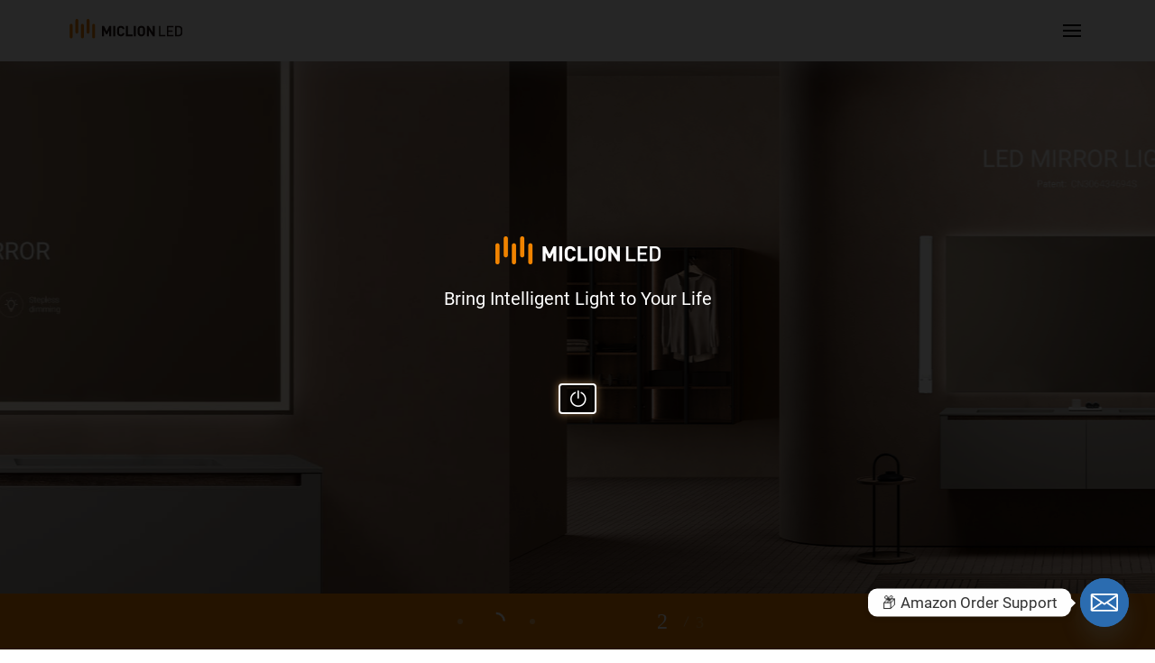

--- FILE ---
content_type: text/html; charset=UTF-8
request_url: https://miclionled.com/
body_size: 10986
content:
<!DOCTYPE html>
<html lang="zh-CN">
<head>
    <meta charset="utf-8">
    <meta name="viewport" content="width=device-width, user-scalable=no, initial-scale=1.0, maximum-scale=1.0, minimum-scale=1.0">
    <meta http-equiv="X-UA-Compatible" content="ie=edge,chrome=1">
    <meta name="format-detection" content="telephone=no">

        <title>miclionled</title>

            <meta name="keywords" content="miclionled,index">
    
        <meta name="description" content="index-miclionled">
    
        <meta property="og:title" content="miclionled">
    <meta property="og:type" content="website">
    <meta property="og:url" content="https://miclionled.com/">
    <meta property="og:site_name" content="miclionled">

        <meta property="og:description" content="index-miclionled">
    
        
        <meta name="twitter:card" content="summary_large_image">
    <meta name="twitter:title" content="miclionled">
        <meta name="twitter:description" content="index-miclionled">
        
        <script type="application/ld+json">
    {
      "@context": "https://schema.org",
      "@type": "WebPage",
      "name": "miclionled",
      "headline": "miclionled",
            "description": "index\u002Dmiclionled",
            "url": "https://miclionled.com/",
            "publisher": {
        "@type": "Organization",
        "name": "miclionled",
        "url": "https://miclionled.com"
      }
    }
    </script>

        <meta name='robots' content='max-image-preview:large' />
<link rel="alternate" title="oEmbed (JSON)" type="application/json+oembed" href="https://miclionled.com/wp-json/oembed/1.0/embed?url=https%3A%2F%2Fmiclionled.com%2F" />
<link rel="alternate" title="oEmbed (XML)" type="text/xml+oembed" href="https://miclionled.com/wp-json/oembed/1.0/embed?url=https%3A%2F%2Fmiclionled.com%2F&#038;format=xml" />
<style id='wp-img-auto-sizes-contain-inline-css' type='text/css'>
img:is([sizes=auto i],[sizes^="auto," i]){contain-intrinsic-size:3000px 1500px}
/*# sourceURL=wp-img-auto-sizes-contain-inline-css */
</style>
<style id='wp-emoji-styles-inline-css' type='text/css'>

	img.wp-smiley, img.emoji {
		display: inline !important;
		border: none !important;
		box-shadow: none !important;
		height: 1em !important;
		width: 1em !important;
		margin: 0 0.07em !important;
		vertical-align: -0.1em !important;
		background: none !important;
		padding: 0 !important;
	}
/*# sourceURL=wp-emoji-styles-inline-css */
</style>
<style id='wp-block-library-inline-css' type='text/css'>
:root{--wp-block-synced-color:#7a00df;--wp-block-synced-color--rgb:122,0,223;--wp-bound-block-color:var(--wp-block-synced-color);--wp-editor-canvas-background:#ddd;--wp-admin-theme-color:#007cba;--wp-admin-theme-color--rgb:0,124,186;--wp-admin-theme-color-darker-10:#006ba1;--wp-admin-theme-color-darker-10--rgb:0,107,160.5;--wp-admin-theme-color-darker-20:#005a87;--wp-admin-theme-color-darker-20--rgb:0,90,135;--wp-admin-border-width-focus:2px}@media (min-resolution:192dpi){:root{--wp-admin-border-width-focus:1.5px}}.wp-element-button{cursor:pointer}:root .has-very-light-gray-background-color{background-color:#eee}:root .has-very-dark-gray-background-color{background-color:#313131}:root .has-very-light-gray-color{color:#eee}:root .has-very-dark-gray-color{color:#313131}:root .has-vivid-green-cyan-to-vivid-cyan-blue-gradient-background{background:linear-gradient(135deg,#00d084,#0693e3)}:root .has-purple-crush-gradient-background{background:linear-gradient(135deg,#34e2e4,#4721fb 50%,#ab1dfe)}:root .has-hazy-dawn-gradient-background{background:linear-gradient(135deg,#faaca8,#dad0ec)}:root .has-subdued-olive-gradient-background{background:linear-gradient(135deg,#fafae1,#67a671)}:root .has-atomic-cream-gradient-background{background:linear-gradient(135deg,#fdd79a,#004a59)}:root .has-nightshade-gradient-background{background:linear-gradient(135deg,#330968,#31cdcf)}:root .has-midnight-gradient-background{background:linear-gradient(135deg,#020381,#2874fc)}:root{--wp--preset--font-size--normal:16px;--wp--preset--font-size--huge:42px}.has-regular-font-size{font-size:1em}.has-larger-font-size{font-size:2.625em}.has-normal-font-size{font-size:var(--wp--preset--font-size--normal)}.has-huge-font-size{font-size:var(--wp--preset--font-size--huge)}.has-text-align-center{text-align:center}.has-text-align-left{text-align:left}.has-text-align-right{text-align:right}.has-fit-text{white-space:nowrap!important}#end-resizable-editor-section{display:none}.aligncenter{clear:both}.items-justified-left{justify-content:flex-start}.items-justified-center{justify-content:center}.items-justified-right{justify-content:flex-end}.items-justified-space-between{justify-content:space-between}.screen-reader-text{border:0;clip-path:inset(50%);height:1px;margin:-1px;overflow:hidden;padding:0;position:absolute;width:1px;word-wrap:normal!important}.screen-reader-text:focus{background-color:#ddd;clip-path:none;color:#444;display:block;font-size:1em;height:auto;left:5px;line-height:normal;padding:15px 23px 14px;text-decoration:none;top:5px;width:auto;z-index:100000}html :where(.has-border-color){border-style:solid}html :where([style*=border-top-color]){border-top-style:solid}html :where([style*=border-right-color]){border-right-style:solid}html :where([style*=border-bottom-color]){border-bottom-style:solid}html :where([style*=border-left-color]){border-left-style:solid}html :where([style*=border-width]){border-style:solid}html :where([style*=border-top-width]){border-top-style:solid}html :where([style*=border-right-width]){border-right-style:solid}html :where([style*=border-bottom-width]){border-bottom-style:solid}html :where([style*=border-left-width]){border-left-style:solid}html :where(img[class*=wp-image-]){height:auto;max-width:100%}:where(figure){margin:0 0 1em}html :where(.is-position-sticky){--wp-admin--admin-bar--position-offset:var(--wp-admin--admin-bar--height,0px)}@media screen and (max-width:600px){html :where(.is-position-sticky){--wp-admin--admin-bar--position-offset:0px}}

/*# sourceURL=wp-block-library-inline-css */
</style><style id='global-styles-inline-css' type='text/css'>
:root{--wp--preset--aspect-ratio--square: 1;--wp--preset--aspect-ratio--4-3: 4/3;--wp--preset--aspect-ratio--3-4: 3/4;--wp--preset--aspect-ratio--3-2: 3/2;--wp--preset--aspect-ratio--2-3: 2/3;--wp--preset--aspect-ratio--16-9: 16/9;--wp--preset--aspect-ratio--9-16: 9/16;--wp--preset--color--black: #000000;--wp--preset--color--cyan-bluish-gray: #abb8c3;--wp--preset--color--white: #ffffff;--wp--preset--color--pale-pink: #f78da7;--wp--preset--color--vivid-red: #cf2e2e;--wp--preset--color--luminous-vivid-orange: #ff6900;--wp--preset--color--luminous-vivid-amber: #fcb900;--wp--preset--color--light-green-cyan: #7bdcb5;--wp--preset--color--vivid-green-cyan: #00d084;--wp--preset--color--pale-cyan-blue: #8ed1fc;--wp--preset--color--vivid-cyan-blue: #0693e3;--wp--preset--color--vivid-purple: #9b51e0;--wp--preset--gradient--vivid-cyan-blue-to-vivid-purple: linear-gradient(135deg,rgb(6,147,227) 0%,rgb(155,81,224) 100%);--wp--preset--gradient--light-green-cyan-to-vivid-green-cyan: linear-gradient(135deg,rgb(122,220,180) 0%,rgb(0,208,130) 100%);--wp--preset--gradient--luminous-vivid-amber-to-luminous-vivid-orange: linear-gradient(135deg,rgb(252,185,0) 0%,rgb(255,105,0) 100%);--wp--preset--gradient--luminous-vivid-orange-to-vivid-red: linear-gradient(135deg,rgb(255,105,0) 0%,rgb(207,46,46) 100%);--wp--preset--gradient--very-light-gray-to-cyan-bluish-gray: linear-gradient(135deg,rgb(238,238,238) 0%,rgb(169,184,195) 100%);--wp--preset--gradient--cool-to-warm-spectrum: linear-gradient(135deg,rgb(74,234,220) 0%,rgb(151,120,209) 20%,rgb(207,42,186) 40%,rgb(238,44,130) 60%,rgb(251,105,98) 80%,rgb(254,248,76) 100%);--wp--preset--gradient--blush-light-purple: linear-gradient(135deg,rgb(255,206,236) 0%,rgb(152,150,240) 100%);--wp--preset--gradient--blush-bordeaux: linear-gradient(135deg,rgb(254,205,165) 0%,rgb(254,45,45) 50%,rgb(107,0,62) 100%);--wp--preset--gradient--luminous-dusk: linear-gradient(135deg,rgb(255,203,112) 0%,rgb(199,81,192) 50%,rgb(65,88,208) 100%);--wp--preset--gradient--pale-ocean: linear-gradient(135deg,rgb(255,245,203) 0%,rgb(182,227,212) 50%,rgb(51,167,181) 100%);--wp--preset--gradient--electric-grass: linear-gradient(135deg,rgb(202,248,128) 0%,rgb(113,206,126) 100%);--wp--preset--gradient--midnight: linear-gradient(135deg,rgb(2,3,129) 0%,rgb(40,116,252) 100%);--wp--preset--font-size--small: 13px;--wp--preset--font-size--medium: 20px;--wp--preset--font-size--large: 36px;--wp--preset--font-size--x-large: 42px;--wp--preset--spacing--20: 0.44rem;--wp--preset--spacing--30: 0.67rem;--wp--preset--spacing--40: 1rem;--wp--preset--spacing--50: 1.5rem;--wp--preset--spacing--60: 2.25rem;--wp--preset--spacing--70: 3.38rem;--wp--preset--spacing--80: 5.06rem;--wp--preset--shadow--natural: 6px 6px 9px rgba(0, 0, 0, 0.2);--wp--preset--shadow--deep: 12px 12px 50px rgba(0, 0, 0, 0.4);--wp--preset--shadow--sharp: 6px 6px 0px rgba(0, 0, 0, 0.2);--wp--preset--shadow--outlined: 6px 6px 0px -3px rgb(255, 255, 255), 6px 6px rgb(0, 0, 0);--wp--preset--shadow--crisp: 6px 6px 0px rgb(0, 0, 0);}:where(.is-layout-flex){gap: 0.5em;}:where(.is-layout-grid){gap: 0.5em;}body .is-layout-flex{display: flex;}.is-layout-flex{flex-wrap: wrap;align-items: center;}.is-layout-flex > :is(*, div){margin: 0;}body .is-layout-grid{display: grid;}.is-layout-grid > :is(*, div){margin: 0;}:where(.wp-block-columns.is-layout-flex){gap: 2em;}:where(.wp-block-columns.is-layout-grid){gap: 2em;}:where(.wp-block-post-template.is-layout-flex){gap: 1.25em;}:where(.wp-block-post-template.is-layout-grid){gap: 1.25em;}.has-black-color{color: var(--wp--preset--color--black) !important;}.has-cyan-bluish-gray-color{color: var(--wp--preset--color--cyan-bluish-gray) !important;}.has-white-color{color: var(--wp--preset--color--white) !important;}.has-pale-pink-color{color: var(--wp--preset--color--pale-pink) !important;}.has-vivid-red-color{color: var(--wp--preset--color--vivid-red) !important;}.has-luminous-vivid-orange-color{color: var(--wp--preset--color--luminous-vivid-orange) !important;}.has-luminous-vivid-amber-color{color: var(--wp--preset--color--luminous-vivid-amber) !important;}.has-light-green-cyan-color{color: var(--wp--preset--color--light-green-cyan) !important;}.has-vivid-green-cyan-color{color: var(--wp--preset--color--vivid-green-cyan) !important;}.has-pale-cyan-blue-color{color: var(--wp--preset--color--pale-cyan-blue) !important;}.has-vivid-cyan-blue-color{color: var(--wp--preset--color--vivid-cyan-blue) !important;}.has-vivid-purple-color{color: var(--wp--preset--color--vivid-purple) !important;}.has-black-background-color{background-color: var(--wp--preset--color--black) !important;}.has-cyan-bluish-gray-background-color{background-color: var(--wp--preset--color--cyan-bluish-gray) !important;}.has-white-background-color{background-color: var(--wp--preset--color--white) !important;}.has-pale-pink-background-color{background-color: var(--wp--preset--color--pale-pink) !important;}.has-vivid-red-background-color{background-color: var(--wp--preset--color--vivid-red) !important;}.has-luminous-vivid-orange-background-color{background-color: var(--wp--preset--color--luminous-vivid-orange) !important;}.has-luminous-vivid-amber-background-color{background-color: var(--wp--preset--color--luminous-vivid-amber) !important;}.has-light-green-cyan-background-color{background-color: var(--wp--preset--color--light-green-cyan) !important;}.has-vivid-green-cyan-background-color{background-color: var(--wp--preset--color--vivid-green-cyan) !important;}.has-pale-cyan-blue-background-color{background-color: var(--wp--preset--color--pale-cyan-blue) !important;}.has-vivid-cyan-blue-background-color{background-color: var(--wp--preset--color--vivid-cyan-blue) !important;}.has-vivid-purple-background-color{background-color: var(--wp--preset--color--vivid-purple) !important;}.has-black-border-color{border-color: var(--wp--preset--color--black) !important;}.has-cyan-bluish-gray-border-color{border-color: var(--wp--preset--color--cyan-bluish-gray) !important;}.has-white-border-color{border-color: var(--wp--preset--color--white) !important;}.has-pale-pink-border-color{border-color: var(--wp--preset--color--pale-pink) !important;}.has-vivid-red-border-color{border-color: var(--wp--preset--color--vivid-red) !important;}.has-luminous-vivid-orange-border-color{border-color: var(--wp--preset--color--luminous-vivid-orange) !important;}.has-luminous-vivid-amber-border-color{border-color: var(--wp--preset--color--luminous-vivid-amber) !important;}.has-light-green-cyan-border-color{border-color: var(--wp--preset--color--light-green-cyan) !important;}.has-vivid-green-cyan-border-color{border-color: var(--wp--preset--color--vivid-green-cyan) !important;}.has-pale-cyan-blue-border-color{border-color: var(--wp--preset--color--pale-cyan-blue) !important;}.has-vivid-cyan-blue-border-color{border-color: var(--wp--preset--color--vivid-cyan-blue) !important;}.has-vivid-purple-border-color{border-color: var(--wp--preset--color--vivid-purple) !important;}.has-vivid-cyan-blue-to-vivid-purple-gradient-background{background: var(--wp--preset--gradient--vivid-cyan-blue-to-vivid-purple) !important;}.has-light-green-cyan-to-vivid-green-cyan-gradient-background{background: var(--wp--preset--gradient--light-green-cyan-to-vivid-green-cyan) !important;}.has-luminous-vivid-amber-to-luminous-vivid-orange-gradient-background{background: var(--wp--preset--gradient--luminous-vivid-amber-to-luminous-vivid-orange) !important;}.has-luminous-vivid-orange-to-vivid-red-gradient-background{background: var(--wp--preset--gradient--luminous-vivid-orange-to-vivid-red) !important;}.has-very-light-gray-to-cyan-bluish-gray-gradient-background{background: var(--wp--preset--gradient--very-light-gray-to-cyan-bluish-gray) !important;}.has-cool-to-warm-spectrum-gradient-background{background: var(--wp--preset--gradient--cool-to-warm-spectrum) !important;}.has-blush-light-purple-gradient-background{background: var(--wp--preset--gradient--blush-light-purple) !important;}.has-blush-bordeaux-gradient-background{background: var(--wp--preset--gradient--blush-bordeaux) !important;}.has-luminous-dusk-gradient-background{background: var(--wp--preset--gradient--luminous-dusk) !important;}.has-pale-ocean-gradient-background{background: var(--wp--preset--gradient--pale-ocean) !important;}.has-electric-grass-gradient-background{background: var(--wp--preset--gradient--electric-grass) !important;}.has-midnight-gradient-background{background: var(--wp--preset--gradient--midnight) !important;}.has-small-font-size{font-size: var(--wp--preset--font-size--small) !important;}.has-medium-font-size{font-size: var(--wp--preset--font-size--medium) !important;}.has-large-font-size{font-size: var(--wp--preset--font-size--large) !important;}.has-x-large-font-size{font-size: var(--wp--preset--font-size--x-large) !important;}
/*# sourceURL=global-styles-inline-css */
</style>

<style id='classic-theme-styles-inline-css' type='text/css'>
/*! This file is auto-generated */
.wp-block-button__link{color:#fff;background-color:#32373c;border-radius:9999px;box-shadow:none;text-decoration:none;padding:calc(.667em + 2px) calc(1.333em + 2px);font-size:1.125em}.wp-block-file__button{background:#32373c;color:#fff;text-decoration:none}
/*# sourceURL=/wp-includes/css/classic-themes.min.css */
</style>
<link rel='stylesheet' id='chaty-css-css' href='https://miclionled.com/wp-content/plugins/chaty-pro/css/chaty-front.min.css?ver=3.3.51752737713' type='text/css' media='all' />
<link rel='stylesheet' id='wpcn-style-css' href='https://miclionled.com/wp-content/themes/wpcn/assets/css/style.css?ver=1769157845' type='text/css' media='all' />
<link rel='stylesheet' id='wpcn-main-css' href='https://miclionled.com/wp-content/themes/wpcn/assets/css/main.css?ver=1.2.0' type='text/css' media='all' />
<link rel='stylesheet' id='wpcn-iconfont-css' href='https://miclionled.com/wp-content/themes/wpcn/assets/css/iconfont.css?ver=1.2.0' type='text/css' media='all' />
<link rel='stylesheet' id='wpcn-index-css' href='https://miclionled.com/wp-content/themes/wpcn/assets/css/index.css?ver=1.2.0' type='text/css' media='all' />
<script type="text/javascript" src="https://miclionled.com/wp-includes/js/jquery/jquery.min.js?ver=3.7.1" id="jquery-core-js"></script>
<script type="text/javascript" src="https://miclionled.com/wp-includes/js/jquery/jquery-migrate.min.js?ver=3.4.1" id="jquery-migrate-js"></script>
<link rel="https://api.w.org/" href="https://miclionled.com/wp-json/" /><link rel="alternate" title="JSON" type="application/json" href="https://miclionled.com/wp-json/wp/v2/pages/81" /><link rel="EditURI" type="application/rsd+xml" title="RSD" href="https://miclionled.com/xmlrpc.php?rsd" />
<meta name="generator" content="WordPress 6.9" />
<link rel="canonical" href="https://miclionled.com/" />
<link rel='shortlink' href='https://miclionled.com/' />


        
    </head>

<body id="index" class="home wp-singular page-template-default page page-id-81 wp-theme-wpcn">

        <div class="fixed_video">
    <video src="https://miclionled.com/wp-content/themes/wpcn/assets/videos/1.mp4" loop="" autoplay="autoplay" controls="controls"></video>
    <div class="iconfont icon-cancel-1-copy"></div>
</div>

<header>
    <div class="header">
        <a href="https://miclionled.com" class="logo">
            <img src="https://miclionled.com/wp-content/themes/wpcn/assets/images/logo.svg" alt="miclionled">
        </a>
        <div class="cut">
            <nav>
                                                            <a href="https://miclionled.com/about">COMPANY</a>
                                            <a href="https://miclionled.com/products/led-cabinet-light">PRODUCTS</a>
                                            <a href="https://miclionled.com/production">PRODUCTION</a>
                                            <a href="https://miclionled.com/project">PROJECT</a>
                                            <a href="https://miclionled.com/news">NEWS</a>
                                            <a href="https://miclionled.com/contact">CONTACT US</a>
                                                </nav>
            <div class="burger" style="display: none;">
                <div></div>
                <div></div>
                <div></div>
                <div></div>
                <div></div>
            </div>
        </div>
    </div>
    <div class="mobile_background" style="display: none;">
        <div class="joke">
            <ul>
                                                            <li>
                            <a href="https://miclionled.com/about" class="title">COMPANY</a>
                        </li>
                                            <li>
                            <a href="https://miclionled.com/products/led-cabinet-light" class="title">PRODUCTS</a>
                        </li>
                                            <li>
                            <a href="https://miclionled.com/production" class="title">PRODUCTION</a>
                        </li>
                                            <li>
                            <a href="https://miclionled.com/project" class="title">PROJECT</a>
                        </li>
                                            <li>
                            <a href="https://miclionled.com/news" class="title">NEWS</a>
                        </li>
                                            <li>
                            <a href="https://miclionled.com/contact" class="title">CONTACT US</a>
                        </li>
                                                </ul>
        </div>
    </div>
</header>    
    <!--Loading-->
<div class="loading">
    <div class="joke">
        <img aos="fade-up" aos-delay="300" src="https://miclionled.com/wp-content/themes/wpcn/assets/images/load_logo.png" alt="">
        <p aos="fade-up" aos-delay="900">Bring Intelligent Light to Your Life </p>
        <div class="onclick" aos="fade-up" aos-delay="1500">
            <div class="iconfont icon-kaiguan"></div>
        </div>
    </div>
</div>

<section class="fixed">
    <div class="fixed_banner">
        <div class="swiper">
            <div class="swiper-wrapper">
                                                    <div class="swiper-slide">
                        <img src="https://miclionled.com/wp-content/themes/wpcn/assets/images/c3ff55d565e22bc9732ab2a571aa1f40.jpg" alt="">
                    </div>
                    <div class="swiper-slide">
                        <img src="https://miclionled.com/wp-content/themes/wpcn/assets/images/banner_2.jpg" alt="">
                    </div>
                    <div class="swiper-slide">
                        <img src="https://miclionled.com/wp-content/themes/wpcn/assets/images/banner_3.jpg" alt="">
                    </div>
                            </div>
        </div>
    </div>
</section>

<div id="my-scrollbar" data-scrollbar>
    <section class="index_banner all_banner">
        <div class="the_left">
            <div class="swiper-pagination"></div>
            <template class="index_figure">
                <div class="figure">
                    <p>1</p>
                    <div class="line"></div>
                    <p>3</p>
                </div>
            </template>
            <div class="svg" style="display: none;">
                <svg viewbox="0 0 54 54">
                    <path class="path-loop-bg" d="M27,5 A22,22 0 1,1 5,27 A22,22 0 0,1 27,5"></path>
                    <path class="path-loop" d="M27,5 A22,22 0 1,1 5,27 A22,22 0 0,1 27,5" stroke-dasharray="157"></path>
                </svg>
            </div>
        </div>
        <div class="binding swiper">
            <div class="swiper-wrapper"></div>
        </div>
    </section>

    <section class="section">
        <div class="index_products swiper" aos="fade-top">
            <div class="swiper-wrapper">
                                                    <div class="swiper-slide" data-pic="https://miclionled.com/wp-content/themes/wpcn/assets/images/0f3e32c5deb0aa235c436dc4ea488d4c.png">
                        <div class="text">
                            <div class="light">LED Cabinet Light</div>
                            <span>M3-L05</span>
                            <p>-PC body flame proof</p>
                            <p>-Seamless connect</p>
                            <p>-Milky white or clear cover can be chosen</p>
                            <p>-Customized length</p>
                            <a href="https://miclionled.com/m3-l05">Explore More</a>
                        </div>
                        <a href="https://miclionled.com/m3-l05" class="images">
                            <img src="https://miclionled.com/wp-content/themes/wpcn/assets/images/0f3e32c5deb0aa235c436dc4ea488d4c.png" alt="">
                        </a>
                    </div>
                    <div class="swiper-slide" data-pic="https://miclionled.com/wp-content/themes/wpcn/assets/images/0675a084f2c81f48ade49a232cbb86d8.png">
                        <div class="text">
                            <div class="light">LED Cabinet Light</div>
                            <span>M3-LB36</span>
                            <p>-High quality aluminum body and PC cover</p>
                            <p>-PIR sensor function</p>
                            <p>-CCT</p>
                            <p>-Built-in battery with rechargeable</p>
                            <p>-Easy to install with the magnet</p>
                            <a href="https://miclionled.com/m3-lb36">Explore More</a>
                        </div>
                        <a href="https://miclionled.com/m3-lb36" class="images">
                            <img src="https://miclionled.com/wp-content/themes/wpcn/assets/images/0675a084f2c81f48ade49a232cbb86d8.png" alt="">
                        </a>
                    </div>
                    <div class="swiper-slide" data-pic="https://miclionled.com/wp-content/themes/wpcn/assets/images/5a87a7caf0ffdb304347519cf0f3d426.png">
                        <div class="text">
                            <div class="light">LED Mirror Light</div>
                            <span>M1-B01</span>
                            <p>-Uniform lighting, no dark area</p>
                            <p>-Special structure design, easy install</p>
                            <p>-IP44</p>
                            <p>-Finishes: silver,white,black</p>
                            <p>Patent: CN306434694S</p>
                            <a href="https://miclionled.com/m1-b01">Explore More</a>
                        </div>
                        <a href="https://miclionled.com/m1-b01" class="images">
                            <img src="https://miclionled.com/wp-content/themes/wpcn/assets/images/5a87a7caf0ffdb304347519cf0f3d426.png" alt="">
                        </a>
                    </div>
                    <div class="swiper-slide" data-pic="https://miclionled.com/wp-content/themes/wpcn/assets/images/e961b87cff4c6b7964ac4aca4df7d825.png">
                        <div class="text">
                            <div class="light">LED Cabinet Light</div>
                            <span>M3-L46</span>
                            <p>-5 types of color tempreture, Two-level brightness dimming</p>
                            <p>-High voltage interconnect</p>
                            <p>-Adjustable vertically angles up to 90 degreesHigh voltage</p>
                            <p></p>
                            <p></p>
                            <a href="https://miclionled.com/m3-l46">Explore More</a>
                        </div>
                        <a href="https://miclionled.com/m3-l46" class="images">
                            <img src="https://miclionled.com/wp-content/themes/wpcn/assets/images/e961b87cff4c6b7964ac4aca4df7d825.png" alt="">
                        </a>
                    </div>
                    <div class="swiper-slide" data-pic="https://miclionled.com/wp-content/themes/wpcn/assets/images/c6812ed12094af46977a390ec7d2d8e2.png">
                        <div class="text">
                            <div class="light">LED Cabinet Light</div>
                            <span>M3-L50</span>
                            <p>-IR sensor functions</p>
                            <p>-Dimmable</p>
                            <p>-5 types of color tempreture,</p>
                            <p>-Seamless docking and Cable butt</p>
                            <p></p>
                            <a href="https://miclionled.com/m3-l50">Explore More</a>
                        </div>
                        <a href="https://miclionled.com/m3-l50" class="images">
                            <img src="https://miclionled.com/wp-content/themes/wpcn/assets/images/c6812ed12094af46977a390ec7d2d8e2.png" alt="">
                        </a>
                    </div>
                            </div>
        </div>
        <div class="next" aos="fade-up">
            <div class="top"></div>
            <div class="center" aos="fade-up">
                <div>
                    <img src="" alt="">
                </div>
            </div>
            <div class="bottom" aos="fade-up">
                <div class="btn">
                    <div class="button">
                        <div>
                            <div class="iconfont icon-jiantou"></div>
                        </div>
                    </div>
                    <div class="button">
                        <div>
                            <div class="iconfont icon-jiantou"></div>
                        </div>
                    </div>
                </div>
            </div>
        </div>
    </section>

    <section class="section2">
        <div class="wrap">
            <div class="title" aos="fade-top">PROJECT</div>
            <div class="content">
                <div class="project_text swiper">
                    <div class="swiper-wrapper">
                                                                            <div class="swiper-slide">
                                <img src="https://miclionled.com/wp-content/themes/wpcn/assets/images/project_background.jpg" class="background" alt="">
                                <div class="text">
                                    <div>
                                        <span>Ratail lighting solution</span>
                                        <p>Customzied cabinet lighting projects for shopping, supermarket, boutique.</p>
                                    </div>
                                </div>
                            </div>
                            <div class="swiper-slide">
                                <img src="https://miclionled.com/wp-content/themes/wpcn/assets/images/project_background.jpg" class="background" alt="">
                                <div class="text">
                                    <div>
                                        <span>Ratail lighting solution</span>
                                        <p>Customzied cabinet lighting projects for shopping, supermarket, boutique.</p>
                                    </div>
                                </div>
                            </div>
                            <div class="swiper-slide">
                                <img src="https://miclionled.com/wp-content/themes/wpcn/assets/images/project_background.jpg" class="background" alt="">
                                <div class="text">
                                    <div>
                                        <span>Ratail lighting solution</span>
                                        <p>Customzied cabinet lighting projects for shopping, supermarket, boutique.</p>
                                    </div>
                                </div>
                            </div>
                                            </div>
                </div>
            </div>
        </div>
    </section>

    <section class="section3">
        <div class="wrap">
            <div class="text">
                <div aos="fade-up">
                    <span> MICLION LED Brings<br> Intelligent Light To Life</span>
                </div>
                <div></div>
                <div>
                    <p>MICLION LED was established in 2011 and is strategically located in Ningbo, China. Specializing in the design, development, and manufacturing of LED Lighted Mirrors, Vanity Lighting, and LED Cabinet Lights.</p>
                </div>
                <p></p>
                <div>
                    <p>We proudly observe BSCI and Amazon's Corporate Social Responsibility efforts, and we adhere to ISO9001:2015 quality management systems. All of our products have obtained UL, ETL, FCC, GS, CE, RoHS certificates to ensure both, product safety and product longevity.</p>
                </div>
                <div aos="fade-up">
                    <a href="https://miclionled.com/about" class="explore">
                        <p>Explore More</p>
                    </a>
                </div>
            </div>
            <div class="figure">
                <div class="item" aos="fade-top">
                    <span data-text="year" class="count-item" data-speed="1200" data-to="2011" data-separator="">2011</span>
                    <p>Established</p>
                </div>
                <div class="item" aos="fade-top">
                    <span data-text="2" data-unit="m" class="count-item" data-speed="1200" data-to="100000" data-separator=",">100000</span>
                    <p>Factory covers an area</p>
                </div>
                <div class="item" aos="fade-top">
                    <span data-unit="+" class="count-item" data-speed="1200" data-to="1200" data-separator="">1200</span>
                    <p>Existing Employee</p>
                </div>
            </div>
            <div class="the_right" aos="fade-r">
                <div class="map">
                    <img src="https://miclionled.com/wp-content/themes/wpcn/assets/images/map.svg" alt="">
                    <div class="text">
                        <p>The group headquarters is located in <strong>Ningbo</strong></p>
                        <p>&nbsp;</p>
                        <p>Subsidies are currently set up in Germany and the United States to provide customers with the highest standards of customer service and support.</p>
                    </div>
                </div>
                <div class="video">
                    <img src="https://miclionled.com/wp-content/themes/wpcn/assets/images/video_images.jpg" class="background" alt="">
                    <div class="circle">
                        <div class="play">
                            <div class="iconfont icon-bofangsanjiaoxing"></div>
                            <p> View full video</p>
                        </div>
                    </div>
                    <div class="line"></div>
                </div>
            </div>
        </div>
    </section>

    <section class="section4">
        <img src="https://miclionled.com/wp-content/themes/wpcn/assets/images/index_news.png" class="background" alt="">
        <div class="wrap">
            <div class="title" aos="fade-top">NEWS</div>
            <div class="content" aos="fade-top" aos-delay="200">
                <div class="big">
                                                                                        <a href="" class="picture">
                                                            <img src="https://miclionled.com/wp-content/themes/wpcn/assets/images/5ac8ddf6fc2cc8f0d04aaa6d1fcd3ad5.png" alt="">
                                                    </a>
                        <div class="text">
                            <div class="time">2026.01.23</div>
                            <a href="" class="headline"></a>
                            <p>MICLION Amazing Moments on Frankfurt light+building 2022 Oct.2nd-Oct.6th, 2022</p>
                            <a href="" class="more">
                                <p>Exploration Details</p>
                            </a>
                        </div>
                                    </div>
                <div class="the_right">
                    <a href="https://miclionled.com/news" class="all">
                        <p>view All</p>
                    </a>
                </div>
            </div>
        </div>
    </section>
</div>

        <footer>
    <div class="footer">
        <img src="https://miclionled.com/wp-content/themes/wpcn/assets/images/footer_backgorund.png" class="background" alt="">
        <div class="wrap">
            <div class="content">
                <div class="message">
                    <img src="https://miclionled.com/wp-content/themes/wpcn/assets/images/white_logo.svg" alt="miclionled">
                    <div class="text">
                        <p>Tel: +86-574-87561375</p>
                        <p>E-mail: sales@miclionled.com</p>
                    </div>
                </div>
                <nav>
                    <ul>
                        <a href="https://miclionled.com/about">COMPANY</a>
                        <li class="second">
                            <a href="https://miclionled.com/about#anchor">Company Profile</a>
                            <a href="https://miclionled.com/about#anchor3">Our Culture</a>
                            <a href="https://miclionled.com/certification">Certifications</a>
                            <a href="https://miclionled.com/quality">Quality Assurance</a>
                        </li>
                    </ul>
                    <ul>
                        <a href="https://miclionled.com/products">PRODUCTS</a>
                        <li class="second">
                                                            <a href="https://miclionled.com/products/led-cabinet-light">LED Cabinet Light</a>
                                                            <a href="https://miclionled.com/products/led-mirror-light">LED Mirror Light</a>
                                                            <a href="https://miclionled.com/products/led-lighted-mirror">LED Lighted Mirror</a>
                                                    </li>
                    </ul>
                    <ul>
                        <a href="https://miclionled.com/project">PROJECT</a>
                        <li class="second">
                            <a href="https://miclionled.com/project#anchor1">Retail lighting solution</a>
                            <a href="https://miclionled.com/project#anchor2">Cloakroom</a>
                            <a href="https://miclionled.com/project#anchor3">Dining Room</a>
                            <a href="https://miclionled.com/project#anchor4">Kitchen</a>
                            <a href="https://miclionled.com/project#anchor5">Bathroom</a>
                        </li>
                    </ul>
                    <ul>
                        <a href="https://miclionled.com/news">NEWS</a>
                        <li class="second">
                            <a href="https://miclionled.com/news">What's new at Miclion</a>
                            <a href="https://miclionled.com/news">Company news</a>
                            <a href="https://miclionled.com/news">Industry information</a>
                        </li>
                    </ul>
                </nav>
            </div>
            <div class="icon">
                <a href="javascript:;">
                    <img src="https://miclionled.com/wp-content/themes/wpcn/assets/images/icon_1.png" alt="">
                </a>
                <a href="javascript:;">
                    <img src="https://miclionled.com/wp-content/themes/wpcn/assets/images/icon_2.png" alt="">
                </a>
                <a href="javascript:;">
                    <img src="https://miclionled.com/wp-content/themes/wpcn/assets/images/ly.png" alt="">
                </a>
            </div>
            
            <div class="link" style="justify-content: center;">
                <a href="//beian.miit.gov.cn/" target="_blank">Copyright 2018- (C) Ningbo Miclion LED Lighting Co. , Ltd. All Rights Reserved.</a>
            </div>
        </div>
    </div>
</footer>

    
        <script type="speculationrules">
{"prefetch":[{"source":"document","where":{"and":[{"href_matches":"/*"},{"not":{"href_matches":["/wp-*.php","/wp-admin/*","/wp-content/uploads/*","/wp-content/*","/wp-content/plugins/*","/wp-content/themes/wpcn/*","/*\\?(.+)"]}},{"not":{"selector_matches":"a[rel~=\"nofollow\"]"}},{"not":{"selector_matches":".no-prefetch, .no-prefetch a"}}]},"eagerness":"conservative"}]}
</script>
        <script>
        document.addEventListener('DOMContentLoaded', function() {
            var links = document.querySelectorAll('a[href*="beian.miit.gov.cn"]');
            links.forEach(function(link) {
                if (link.textContent.includes('Ningbo Miclion LED Lighting')) {
                    link.textContent = 'Copyright 2026 © Ningbo Miclion LED Lighting Co. , Ltd. All Rights Reserved.';
                    link.href = 'https://miclionled.com/contact';
                }
            });
        });
        </script>
        <script type="text/javascript" id="chaty-js-extra">
/* <![CDATA[ */
var chaty_settings = {"chaty_widgets":[{"id":0,"identifier":0,"settings":{"cta_type":"simple-view","cta_body":"","cta_head":"","cta_head_bg_color":"","cta_head_text_color":"","show_close_button":"yes","position":"right","custom_position":1,"bottom_spacing":"25","side_spacing":"25","icon_view":"vertical","default_state":"click","cta_text":"\ud83d\udce6 Amazon Order Support","cta_text_color":"#333333","cta_bg_color":"#ffffff","show_cta":"first_click","is_pending_mesg_enabled":"off","pending_mesg_count":"1","pending_mesg_count_color":"#ffffff","pending_mesg_count_bgcolor":"#dd0000","widget_icon":"chat-base","widget_icon_url":"","widget_fa_icon":"","font_family":"System Stack","widget_size":"54","custom_widget_size":"54","is_google_analytics_enabled":"off","bg_blur_effect":"off","close_text":"Hide","widget_color":"#a886cd","widget_icon_color":"#ffffff","widget_rgb_color":"168,134,205","has_custom_css":0,"custom_css":"","widget_token":"cfe7554389","widget_index":"","attention_effect":""},"triggers":{"has_time_delay":1,"time_delay":0,"exit_intent":0,"has_display_after_page_scroll":0,"display_after_page_scroll":0,"auto_hide_widget":0,"hide_after":0,"show_on_pages_rules":[],"time_diff":0,"has_date_scheduling_rules":0,"date_scheduling_rules":{"start_date_time":"","end_date_time":""},"date_scheduling_rules_timezone":0,"day_hours_scheduling_rules_timezone":0,"has_day_hours_scheduling_rules":0,"day_hours_scheduling_rules":[],"day_time_diff":"","show_on_direct_visit":0,"show_on_referrer_social_network":0,"show_on_referrer_search_engines":0,"show_on_referrer_google_ads":0,"show_on_referrer_urls":[],"has_show_on_specific_referrer_urls":0,"has_traffic_source":0,"has_countries":0,"countries":[],"has_target_rules":0},"channels":[{"channel":"Email","value":"sales_ec@miclionled.com","hover_text":"Click here to get help with your Amazon order (delivery, returns, etc.)","chatway_position":"","svg_icon":"\u003Csvg width=\"39\" height=\"39\" viewBox=\"0 0 39 39\" fill=\"none\" xmlns=\"http://www.w3.org/2000/svg\"\u003E\u003Ccircle class=\"color-element\" cx=\"19.4395\" cy=\"19.4395\" r=\"19.4395\" fill=\"#FF485F\"/\u003E\u003Cpath d=\"M20.5379 14.2557H1.36919C0.547677 14.2557 0 13.7373 0 12.9597V1.29597C0 0.518387 0.547677 0 1.36919 0H20.5379C21.3594 0 21.9071 0.518387 21.9071 1.29597V12.9597C21.9071 13.7373 21.3594 14.2557 20.5379 14.2557ZM20.5379 12.9597V13.6077V12.9597ZM1.36919 1.29597V12.9597H20.5379V1.29597H1.36919Z\" transform=\"translate(8.48619 12.3117)\" fill=\"white\"/\u003E\u003Cpath d=\"M10.9659 8.43548C10.829 8.43548 10.692 8.43548 10.5551 8.30588L0.286184 1.17806C0.012346 0.918864 -0.124573 0.530073 0.149265 0.270879C0.423104 0.0116857 0.833862 -0.117911 1.1077 0.141283L10.9659 7.00991L20.8241 0.141283C21.0979 -0.117911 21.5087 0.0116857 21.7825 0.270879C22.0563 0.530073 21.9194 0.918864 21.6456 1.17806L11.3766 8.30588C11.2397 8.43548 11.1028 8.43548 10.9659 8.43548Z\" transform=\"translate(8.47443 12.9478)\" fill=\"white\"/\u003E\u003Cpath d=\"M9.0906 7.13951C8.95368 7.13951 8.81676 7.13951 8.67984 7.00991L0.327768 1.17806C-0.0829894 0.918864 -0.0829899 0.530073 0.190849 0.270879C0.327768 0.0116855 0.738525 -0.117911 1.14928 0.141282L9.50136 5.97314C9.7752 6.23233 9.91212 6.62112 9.63828 6.88032C9.50136 7.00991 9.36444 7.13951 9.0906 7.13951Z\" transform=\"translate(20.6183 18.7799)\" fill=\"white\"/\u003E\u003Cpath d=\"M0.696942 7.13951C0.423104 7.13951 0.286185 7.00991 0.149265 6.88032C-0.124573 6.62112 0.012346 6.23233 0.286185 5.97314L8.63826 0.141282C9.04902 -0.117911 9.45977 0.0116855 9.59669 0.270879C9.87053 0.530073 9.73361 0.918864 9.45977 1.17806L1.1077 7.00991C0.970781 7.13951 0.833862 7.13951 0.696942 7.13951Z\" transform=\"translate(8.47443 18.7799)\" fill=\"white\"/\u003E\u003C/svg\u003E","is_desktop":1,"is_mobile":1,"icon_color":"rgb(43, 108, 176)","icon_rgb_color":"43,108,176","channel_type":"Email","custom_image_url":"","order":"","pre_set_message":"","is_use_web_version":"1","is_open_new_tab":"1","is_default_open":"0","has_welcome_message":"0","emoji_picker":"1","input_placeholder":"Write your message...","chat_welcome_message":"","wp_popup_headline":"","wp_popup_nickname":"","wp_popup_profile":"","wp_popup_head_bg_color":"#4AA485","qr_code_image_url":"","mail_subject":"","channel_account_type":"personal","contact_form_settings":[],"contact_fields":[],"contact_custom_fields":[],"url":"mailto:sales_ec@miclionled.com","mobile_target":"","desktop_target":"","target":"","is_agent":"0","agent_data":[],"header_text":"","header_sub_text":"","header_bg_color":"","header_text_color":"","widget_token":"cfe7554389","widget_index":"","click_event":"","is_agent_desktop":"0","is_agent_mobile":"0","v2_site_key":"","v3_site_key":"","enable_recaptcha":"0","hide_recaptcha_badge":"no","viber_url":""}]}],"ajax_url":"https://miclionled.com/wp-admin/admin-ajax.php","data_analytics_settings":"on","page_id":"81","product":{"title":"","sku":"","price":"","regPrice":"","discount":""},"lang":{"whatsapp_label":"WhatsApp Message","whatsapp_button":"Send WhatsApp Message","hide_whatsapp_form":"Hide WhatsApp Form","emoji_picker":"Show Emojis"},"has_chatway":""};
//# sourceURL=chaty-js-extra
/* ]]> */
</script>
<script type="text/javascript" src="https://miclionled.com/wp-content/plugins/chaty-pro/js/cht-front-script.min.js?ver=3.3.51752737713" id="chaty-js" defer="defer" data-wp-strategy="defer"></script>
<script type="text/javascript" src="https://miclionled.com/wp-content/themes/wpcn/assets/js/main.js?ver=1.2.0" id="wpcn-main-js"></script>
<script type="text/javascript" id="wpcn-function-js-extra">
/* <![CDATA[ */
var wpcn_ajax = {"ajax_url":"https://miclionled.com/wp-admin/admin-ajax.php","nonce":"c15c011a70","theme_url":"https://miclionled.com/wp-content/themes/wpcn"};
//# sourceURL=wpcn-function-js-extra
/* ]]> */
</script>
<script type="text/javascript" src="https://miclionled.com/wp-content/themes/wpcn/assets/js/function.js?ver=1.2.0" id="wpcn-function-js"></script>
<script type="text/javascript" src="https://miclionled.com/wp-includes/js/underscore.min.js?ver=1.13.7" id="underscore-js"></script>
<script type="text/javascript" src="https://miclionled.com/wp-includes/js/backbone.min.js?ver=1.6.0" id="backbone-js"></script>
<script type="text/javascript" id="wp-api-request-js-extra">
/* <![CDATA[ */
var wpApiSettings = {"root":"https://miclionled.com/wp-json/","nonce":"dd6a0813d8","versionString":"wp/v2/"};
//# sourceURL=wp-api-request-js-extra
/* ]]> */
</script>
<script type="text/javascript" src="https://miclionled.com/wp-includes/js/api-request.min.js?ver=6.9" id="wp-api-request-js"></script>
<script type="text/javascript" id="wp-api-js-extra">
/* <![CDATA[ */
var wpApiSettings = {"root":"https://miclionled.com/wp-json/","nonce":"dd6a0813d8"};
//# sourceURL=wp-api-js-extra
/* ]]> */
</script>
<script type="text/javascript" src="https://miclionled.com/wp-includes/js/wp-api.min.js?ver=6.9" id="wp-api-js"></script>
<script id="wp-emoji-settings" type="application/json">
{"baseUrl":"https://s.w.org/images/core/emoji/17.0.2/72x72/","ext":".png","svgUrl":"https://s.w.org/images/core/emoji/17.0.2/svg/","svgExt":".svg","source":{"concatemoji":"https://miclionled.com/wp-includes/js/wp-emoji-release.min.js?ver=6.9"}}
</script>
<script type="module">
/* <![CDATA[ */
/*! This file is auto-generated */
const a=JSON.parse(document.getElementById("wp-emoji-settings").textContent),o=(window._wpemojiSettings=a,"wpEmojiSettingsSupports"),s=["flag","emoji"];function i(e){try{var t={supportTests:e,timestamp:(new Date).valueOf()};sessionStorage.setItem(o,JSON.stringify(t))}catch(e){}}function c(e,t,n){e.clearRect(0,0,e.canvas.width,e.canvas.height),e.fillText(t,0,0);t=new Uint32Array(e.getImageData(0,0,e.canvas.width,e.canvas.height).data);e.clearRect(0,0,e.canvas.width,e.canvas.height),e.fillText(n,0,0);const a=new Uint32Array(e.getImageData(0,0,e.canvas.width,e.canvas.height).data);return t.every((e,t)=>e===a[t])}function p(e,t){e.clearRect(0,0,e.canvas.width,e.canvas.height),e.fillText(t,0,0);var n=e.getImageData(16,16,1,1);for(let e=0;e<n.data.length;e++)if(0!==n.data[e])return!1;return!0}function u(e,t,n,a){switch(t){case"flag":return n(e,"\ud83c\udff3\ufe0f\u200d\u26a7\ufe0f","\ud83c\udff3\ufe0f\u200b\u26a7\ufe0f")?!1:!n(e,"\ud83c\udde8\ud83c\uddf6","\ud83c\udde8\u200b\ud83c\uddf6")&&!n(e,"\ud83c\udff4\udb40\udc67\udb40\udc62\udb40\udc65\udb40\udc6e\udb40\udc67\udb40\udc7f","\ud83c\udff4\u200b\udb40\udc67\u200b\udb40\udc62\u200b\udb40\udc65\u200b\udb40\udc6e\u200b\udb40\udc67\u200b\udb40\udc7f");case"emoji":return!a(e,"\ud83e\u1fac8")}return!1}function f(e,t,n,a){let r;const o=(r="undefined"!=typeof WorkerGlobalScope&&self instanceof WorkerGlobalScope?new OffscreenCanvas(300,150):document.createElement("canvas")).getContext("2d",{willReadFrequently:!0}),s=(o.textBaseline="top",o.font="600 32px Arial",{});return e.forEach(e=>{s[e]=t(o,e,n,a)}),s}function r(e){var t=document.createElement("script");t.src=e,t.defer=!0,document.head.appendChild(t)}a.supports={everything:!0,everythingExceptFlag:!0},new Promise(t=>{let n=function(){try{var e=JSON.parse(sessionStorage.getItem(o));if("object"==typeof e&&"number"==typeof e.timestamp&&(new Date).valueOf()<e.timestamp+604800&&"object"==typeof e.supportTests)return e.supportTests}catch(e){}return null}();if(!n){if("undefined"!=typeof Worker&&"undefined"!=typeof OffscreenCanvas&&"undefined"!=typeof URL&&URL.createObjectURL&&"undefined"!=typeof Blob)try{var e="postMessage("+f.toString()+"("+[JSON.stringify(s),u.toString(),c.toString(),p.toString()].join(",")+"));",a=new Blob([e],{type:"text/javascript"});const r=new Worker(URL.createObjectURL(a),{name:"wpTestEmojiSupports"});return void(r.onmessage=e=>{i(n=e.data),r.terminate(),t(n)})}catch(e){}i(n=f(s,u,c,p))}t(n)}).then(e=>{for(const n in e)a.supports[n]=e[n],a.supports.everything=a.supports.everything&&a.supports[n],"flag"!==n&&(a.supports.everythingExceptFlag=a.supports.everythingExceptFlag&&a.supports[n]);var t;a.supports.everythingExceptFlag=a.supports.everythingExceptFlag&&!a.supports.flag,a.supports.everything||((t=a.source||{}).concatemoji?r(t.concatemoji):t.wpemoji&&t.twemoji&&(r(t.twemoji),r(t.wpemoji)))});
//# sourceURL=https://miclionled.com/wp-includes/js/wp-emoji-loader.min.js
/* ]]> */
</script>


        
</body>
</html>

--- FILE ---
content_type: text/css; charset=UTF-8
request_url: https://miclionled.com/wp-content/themes/wpcn/assets/css/style.css?ver=1769157845
body_size: 1910
content:
@font-face {
    font-family: Roboto;
    src: url("../font/Roboto-Regular.ttf");
}
@font-face {
    font-family: Roboto coarse;
    src: url("../font/Roboto-Medium.ttf");
}
@font-face {
    font-family: Nexa Text Demo;
    src: url("../font/NexaTextDemo-Bold.ttf");
}
/*@font-face {*/
/*    font-family: Nexa Text-Trial;*/
/*    src: url("../fonts/NexaText-Trial-Light.ttf");*/
/*}*/
* {
    padding: 0;
    margin: 0;
    list-style: none;
    text-decoration: none;
    outline: none;
}

body {
    width: 100%;
    overflow-x: hidden;
}

*, *::after, *::before {
    box-sizing: border-box;
}

::-webkit-scrollbar {
    width: 0;
}

#my-scrollbar {
    height: 100vh;
}

.scrollbar-thumb{
    width: 5px!important;
}

.scrollbar-track-y{
    z-index: 9999!important;
}

.scrollbar-track {
    background-color: transparent !important;
    right: 0 !important;
}

.scrollbar-track:hover {
    cursor: grab;
}

img {
    max-width: 100%;
    height: auto;
    object-fit: cover;
}

textarea{
    resize: none;
    font-family: inherit;
}

button{
    border: none;
    cursor: pointer;
}

.header{
    width: 100%;
    height: 90px;
    background: #FFFFFF;
    padding: 0 184px 0 119px;
    display: flex;
    align-items: center;
    justify-content: space-between;
    position: fixed;
    top: 0;
    left: 0;
    z-index: 999;
    background: #fff;
    box-shadow: 0 7px 32px -12px rgb(192 196 204 / 72%);
}

body.admin-bar .header {
    top: 32px;
}
.header .logo img{
    width: 178px;
}
.header nav{
    display: flex;
    align-items: center;
}
.header nav a{
    font-size: 14px;
    font-family: Roboto;
    font-weight: 500;
    color: #2C2C2C;
    margin: 0 115px 0 0;
    padding: 20px 0;
    transition: 0.6s;
}

.header nav a:hover{
    color: #F08300;
}

/* active */
.opacity_hide{
    opacity: 0!important;
}

.footer{
    width: 100%;
    background: #171717;
    overflow: hidden;
    position: relative;
}
.footer .background{
    position: absolute;
    top: 24px;
    left: 0;
    width: 100%;
    height: 100%;
    z-index: 1;
    pointer-events: none;
}
.footer .wrap{
    width: 1540px;
    position: relative;
    z-index: 2;
    margin: 50px auto 15px;
}
.footer .wrap .content{
    display: flex;
    justify-content: space-between;
}
.footer .wrap .content .message img{
    width: 140px;
}
.footer .wrap .content .message .text{
    margin: 63px 0 0 0;
}
.footer .wrap .content .message .text p{
    font-size: 14px;
    font-family: Nexa Text-Trial;
    font-weight: normal;
    color: #FFFFFF;
    line-height: 28px;
    opacity: 0.7;
}
.footer .wrap .content nav{
    display: flex;
    justify-content: space-between;
}
.footer .wrap .content nav ul:not(:last-child) {
    margin: 0 176px 0 0;
}
.footer .wrap .content nav ul > a{
    font-size: 16px;
    font-family: Nexa Text-Trial;
    font-weight: normal;
    color: #FFFFFF;
    display: block;
    margin: 0 0 35px 0;
}
.footer .wrap .content nav ul .second a{
    font-size: 14px;
    font-family: Roboto;
    font-weight: 300;
    color: #979595;
    line-height: 28px;
    position: relative;
    display: block;
    transition: 1s;
}
.footer .wrap .content nav ul .second a:after{
    content: '';
    position: absolute;
    left: -15px;
    top: 9px;
    width: 7px;
    height: 7px;
    border: 2px solid #F08300;
    border-radius: 50%;
    opacity: 0;
    transition: 1s;
}
.footer .wrap .content nav ul .second a:hover{
    color: #F08300;
}
.footer .wrap .content nav ul .second a:hover:after{
    opacity: 1;
}
.footer .wrap .icon{
    display: flex;
    align-items: center;
    border-bottom: 1px solid rgba(209, 215, 210, 0.1);
    margin: 20px 0 15px 0;
    padding: 0 0 20px 0;
}

.footer .wrap .icon a{
    width: 36px;
    height: 36px;
    border: 1px solid rgba(209, 215, 210, 0.08);
    display: flex;
    align-items: center;
    justify-content: center;
    transition: 1s;
}

.footer .wrap .icon a img{
    filter: brightness(0.3);
    transition: 1s;
}

.footer .wrap .icon a:not(:last-child){
    margin: 0 6px 0 0;
}
.footer .wrap .icon a:hover{
    border: 1px solid #fff;
}
.footer .wrap .icon a:hover img{
    filter: unset;
}
.footer .wrap .link{
    width: 100%;
    display: flex;
    justify-content: space-between;
}
.footer .wrap .link a{
    font-size: 14px;
    font-weight: 300;
    color: #FFFFFF;
    opacity: 0.4;
    transition: 1s;
}
.footer .wrap .link a:hover{
    opacity: 1;
}

/* fixed */
/**/
.fixed{
    width: 100%;
    position: fixed;
    top: 0;
    left: 0;
}
.fixed_banner{
    width: 100%;
    position: absolute;
    top: 0;
    left: 0;
}
.fixed_banner .swiper-wrapper{
    transition-timing-function: cubic-bezier(.77, 0, .175, 1);
}
.fixed_banner .swiper{
    width: 100%;
    height: 100%;
}
.fixed_banner img{
    width: 100%;
    height: 100%;
}


/**/
.banner{
    width: 100%;
    height: 695px;
    display: flex;
    align-items: center;
    justify-content: center;
}
.banner .text span{
    font-size: 48px;
    font-family: Nexa Text-Trial;
    font-weight: 300;
    color: #FFFFFF;
}
.bezier .swiper-wrapper{
    transition-timing-function: cubic-bezier(.77, 0, .175, 1);
}


.header .cut{
    display: flex;
    align-items: center;
}
.header .switching{
    display: flex;
    align-items: center;
    margin: 0 0 0 50px;
    cursor: pointer;
    position: relative;
    padding: 30px 0;
}
.header .switching p {
    font-size: 15px;
    font-family: Source Han Sans CN;
    font-weight: 400;
    color: #333;
    margin-right: 11px;
    transition: 0.6s;
    font-family: Roboto;
}

.header .switching .iconfont {
    font-size: 15px;
    color: #333;
    transition: 0.6s;
    transform: rotate(180deg);
    font-weight: bold;
    position: relative;
    top: -2px;
}
.header .switching .hide{
    background: #FFFFFF;
    border-radius: 5px;
    position: absolute;
    left: 50%;
    transform: translateX(-50%) translateY(90px);
    padding: 23px 35px;
    text-align: center;
    transition: all 0.3s ease-in-out;
    opacity: 0;
    pointer-events: none;
    box-shadow: 0 3px 29px -8px rgb(192 196 204 / 70%);
    display: none;

}
.header .switching .hide a{
    font-size: 15px;
    font-family: X;
    font-weight: normal;
    color: #101010;
    margin-bottom: 23px;
    display: block;
    transition: 0.6s;
}
.header .switching .hide a:last-child{
    margin-bottom: 0;
}
.header .switching:hover .hide{
    transform: translateX(-50%) translateY(80px);
    opacity: 1;
    pointer-events: unset;
}


@media screen and (max-width: 1856px) {
    body,html{
        width: 100%;
        overflow-x: hidden;
    }
    .footer .wrap .content nav ul:not(:last-child) {
        margin: 0 139px 0 0;
    }
    .footer .wrap{
        width: 90%;
    }
}

@media screen and (max-width: 1792px) {
    .header nav a {
        margin: 0 91px 0 0;
    }
}

@media screen and (max-width: 1680px) {
    .header nav a {
        margin: 0 70px 0 0;
    }
}

@media screen and (max-width: 1600px) {

}

@media screen and (max-width: 1440px) {
    .footer .wrap .content nav ul:not(:last-child) {
        margin: 0 79px 0 0;
    }
    .header nav a {
        margin: 0 50px 0 0;
    }
    .header{
        padding: 0 6%;
    }
}

@media screen and (max-width: 1400px) {

}

@media screen and (max-width: 1366px) {

}

@media screen and (max-width: 1365px) {
    .scrollbar-thumb {
        width: 2px!important;
    }
    .header nav{
        display: none;
    }
    .header .logo img {
        width: 125px;
    }
    .header{
        height: 68px;
    }
    .burger{
        display: block!important;
        cursor: pointer;
        z-index: 900;
        width: 50px;
        height: 50px;
        position: relative;
        margin: 0 0 0 20px;
        left: 10px;
    }
    .burger div {
        width: 20px;
        height: 2px;
        background: #000;
        position: absolute;
        top: 0;
        left: 0;
        right: 0;
        bottom: 0;
        margin: auto;
        will-change: transform;
        -webkit-transition: .75s cubic-bezier(.19,1,.22,1);
        transition: .75s cubic-bezier(.19,1,.22,1);
    }
    .public_on .other .menu .burger div{
        background: #000;
    }
    .burger div:nth-child(1) {
        -webkit-transform: translateY(-6px) scaleX(1);
        transform: translateY(-6px) scaleX(1);
    }
    .burger div:nth-child(1) {
        -webkit-transition-delay: .4s;
        transition-delay: .4s;
    }

    .burger div:nth-child(2) {
        -webkit-transform: scaleX(1);
        transform: scaleX(1);
    }
    .burger div:nth-child(2) {
        -webkit-transition-delay: 350ms;
        transition-delay: 350ms;
    }
    .burger div:nth-child(3) {
        -webkit-transform: translateY(6px) scaleX(1);
        transform: translateY(6px) scaleX(1);
    }
    .burger div:nth-child(3) {
        -webkit-transition-delay: .3s;
        transition-delay: .3s;
    }
    .burger div:nth-child(4) {
        -webkit-transform: rotate(45deg) scaleX(0);
        transform: rotate(45deg) scaleX(0);
        background: #000;
    }
    .burger div:nth-child(4) {
        -webkit-transition-delay: 50ms;
        transition-delay: 50ms;
    }
    .burger div:nth-child(5) {
        -webkit-transform: rotate(-45deg) scaleX(0);
        transform: rotate(-45deg) scaleX(0);
        background: #000;
    }
    .burger div:nth-child(5) {
        -webkit-transition-delay: 0s;
        transition-delay: 0s;
    }

    .nav-deployed .burger div:nth-child(1) {
        -webkit-transform: translateY(-6px) scaleX(0);
        transform: translateY(-6px) scaleX(0);
    }
    .nav-deployed .burger div:nth-child(1) {
        -webkit-transition-delay: .1s;
        transition-delay: .1s;
    }
    .nav-deployed .burger div:nth-child(2) {
        -webkit-transform: scaleX(0);
        transform: scaleX(0);
    }
    .nav-deployed .burger div:nth-child(2) {
        -webkit-transition-delay: 50ms;
        transition-delay: 50ms;
    }
    .burger div:nth-child(2) {
        -webkit-transform: scaleX(1);
        transform: scaleX(1);
    }
    .nav-deployed .burger div:nth-child(3) {
        -webkit-transform: translateY(6px) scaleX(0);
        transform: translateY(6px) scaleX(0);
    }

    .nav-deployed .burger div:nth-child(3) {
        -webkit-transition-delay: 0s;
        transition-delay: 0s;
    }
    .nav-deployed .burger div:nth-child(4) {
        -webkit-transform: rotate(45deg) scaleX(1);
        transform: rotate(45deg) scaleX(1);
    }
    .nav-deployed .burger div:nth-child(4) {
        -webkit-transition-delay: .3s;
        transition-delay: .3s;
    }
    .nav-deployed .burger div:nth-child(5) {
        -webkit-transform: rotate(-45deg) scaleX(1);
        transform: rotate(-45deg) scaleX(1);
    }
    .nav-deployed .burger div:nth-child(5) {
        -webkit-transition-delay: 350ms;
        transition-delay: 350ms;
    }
    .mobile_background{
        width: 100%;
        height: 100vh;
        position: fixed;
        top: 0;
        left: 0;
        z-index: 99;
        background: #fff;
        overflow: scroll;
        opacity: 0;
        pointer-events: none;
        transition: 1s;
        transform: translateY(10%);
        display: block!important;
    }
    .mobile_background_active{
        opacity: 1!important;
        pointer-events: auto!important;
        transform: translateY(0);
    }
    .mobile_background .joke{
        position: relative;
        margin: 95px 0 0 0;
    }

    .mobile_background .joke ul li{
        width: 100%;
        border-bottom: 1px solid rgba(0,0,0,0.1);
        text-align: left;
        padding: 0 20px;
    }
    .mobile_background .joke ul li > a{
        padding: 16px 0;
        display: block;
        font-size: 16px;
        color: #000;
        font-weight: normal;
    }

    .mobile_background .joke ul li .hidden{
        overflow: hidden;
        display: none;
    }
    .mobile_background .joke ul li .hidden div{
        margin: 0 0 15px 0;
    }
    .mobile_background .joke ul li .hidden div a{
        display: block;
        font-size: 13px;
        color: rgba(255,255,255,0.5);
        line-height: 35px;
    }
    .fixed_video{
        background: rgba(0,0,0,0.5) !important;
    }
    .fixed_video video{
        object-fit: contain!important;
    }
    .footer .wrap{
        margin: 60px auto 30px;
    }
    .footer .wrap .content{
        flex-direction: column;
    }
    .footer .wrap .content .message .text {
        margin: 25px 0 0 0;
    }
    .footer .wrap .content .message{
        margin: 0 0 63px 0;
    }
    .footer .wrap .content nav{
        flex-wrap: wrap;
        justify-content: unset;
    }
    .footer .wrap .content nav ul:not(:last-child){
        margin: 0 0 30px 0;
        width: 155px;
    }
    .footer .wrap .content nav ul > a{
        margin: 0 0 19px 0;
    }
    .footer .wrap .icon{
        margin: 12px 0 39px 0;
    }
    .footer .wrap .link{
        flex-direction: column;
    }
    .footer .wrap .link a{
        font-size: 13px;
        line-height: 25px;
    }
    .fixed_banner img{
        margin-top: -2%;
        height: 102%;
    }
    .banner .text span{
        font-size: 38px;
    }
}



--- FILE ---
content_type: text/css; charset=UTF-8
request_url: https://miclionled.com/wp-content/themes/wpcn/assets/css/main.css?ver=1.2.0
body_size: 9443
content:
/* aos */
[aos][aos][aos-easing=linear], body[aos-easing=linear] [aos] {
    -webkit-transition-timing-function: cubic-bezier(.25, .25, .75, .75);
    transition-timing-function: cubic-bezier(.25, .25, .75, .75)
}

[aos][aos][aos-easing=ease], body[aos-easing=ease] [aos] {
    -webkit-transition-timing-function: cubic-bezier(.25, .1, .25, 1);
    transition-timing-function: cubic-bezier(.25, .1, .25, 1)
}

[aos][aos][aos-easing=ease-in], body[aos-easing=ease-in] [aos] {
    -webkit-transition-timing-function: cubic-bezier(.42, 0, 1, 1);
    transition-timing-function: cubic-bezier(.42, 0, 1, 1)
}

[aos][aos][aos-easing=ease-out], body[aos-easing=ease-out] [aos] {
    -webkit-transition-timing-function: cubic-bezier(0, 0, .58, 1);
    transition-timing-function: cubic-bezier(0, 0, .58, 1)
}

[aos][aos][aos-easing=ease-in-out], body[aos-easing=ease-in-out] [aos] {
    -webkit-transition-timing-function: cubic-bezier(.42, 0, .58, 1);
    transition-timing-function: cubic-bezier(.42, 0, .58, 1)
}

[aos][aos][aos-easing=ease-in-back], body[aos-easing=ease-in-back] [aos] {
    -webkit-transition-timing-function: cubic-bezier(.6, -.28, .735, .045);
    transition-timing-function: cubic-bezier(.6, -.28, .735, .045)
}

[aos][aos][aos-easing=ease-out-back], body[aos-easing=ease-out-back] [aos] {
    -webkit-transition-timing-function: cubic-bezier(.175, .885, .32, 1.275);
    transition-timing-function: cubic-bezier(.175, .885, .32, 1.275)
}

[aos][aos][aos-easing=ease-in-out-back], body[aos-easing=ease-in-out-back] [aos] {
    -webkit-transition-timing-function: cubic-bezier(.68, -.55, .265, 1.55);
    transition-timing-function: cubic-bezier(.68, -.55, .265, 1.55)
}

[aos][aos][aos-easing=ease-in-sine], body[aos-easing=ease-in-sine] [aos] {
    -webkit-transition-timing-function: cubic-bezier(.47, 0, .745, .715);
    transition-timing-function: cubic-bezier(.47, 0, .745, .715)
}

[aos][aos][aos-easing=ease-out-sine], body[aos-easing=ease-out-sine] [aos] {
    -webkit-transition-timing-function: cubic-bezier(.39, .575, .565, 1);
    transition-timing-function: cubic-bezier(.39, .575, .565, 1)
}

[aos][aos][aos-easing=ease-in-out-sine], body[aos-easing=ease-in-out-sine] [aos] {
    -webkit-transition-timing-function: cubic-bezier(.445, .05, .55, .95);
    transition-timing-function: cubic-bezier(.445, .05, .55, .95)
}

[aos][aos][aos-easing=ease-in-quad], [aos][aos][aos-easing=ease-in-cubic], [aos][aos][aos-easing=ease-in-quart], body[aos-easing=ease-in-quad] [aos], body[aos-easing=ease-in-cubic] [aos], body[aos-easing=ease-in-quart] [aos] {
    -webkit-transition-timing-function: cubic-bezier(.55, .085, .68, .53);
    transition-timing-function: cubic-bezier(.55, .085, .68, .53)
}

[aos][aos][aos-easing=ease-out-quad], [aos][aos][aos-easing=ease-out-cubic], [aos][aos][aos-easing=ease-out-quart], body[aos-easing=ease-out-quad] [aos], body[aos-easing=ease-out-cubic] [aos], body[aos-easing=ease-out-quart] [aos] {
    -webkit-transition-timing-function: cubic-bezier(.25, .46, .45, .94);
    transition-timing-function: cubic-bezier(.25, .46, .45, .94)
}

[aos][aos][aos-easing=ease-in-out-quad], [aos][aos][aos-easing=ease-in-out-cubic], [aos][aos][aos-easing=ease-in-out-quart], body[aos-easing=ease-in-out-quad] [aos], body[aos-easing=ease-in-out-cubic] [aos], body[aos-easing=ease-in-out-quart] [aos] {
    -webkit-transition-timing-function: cubic-bezier(.455, .03, .515, .955);
    transition-timing-function: cubic-bezier(.455, .03, .515, .955)
}

[aos][aos][aos-duration='50'], body[aos-duration='50'] [aos] {
    -webkit-transition-duration: 50ms;
    transition-duration: 50ms
}

[aos][aos][aos-duration='100'], body[aos-duration='100'] [aos] {
    -webkit-transition-duration: .1s;
    transition-duration: .1s
}

[aos][aos][aos-duration='150'], body[aos-duration='150'] [aos] {
    -webkit-transition-duration: 150ms;
    transition-duration: 150ms
}

[aos][aos][aos-duration='200'], body[aos-duration='200'] [aos] {
    -webkit-transition-duration: .2s;
    transition-duration: .2s
}

[aos][aos][aos-duration='250'], body[aos-duration='250'] [aos] {
    -webkit-transition-duration: 250ms;
    transition-duration: 250ms
}

[aos][aos][aos-duration='300'], body[aos-duration='300'] [aos] {
    -webkit-transition-duration: .3s;
    transition-duration: .3s
}

[aos][aos][aos-duration='350'], body[aos-duration='350'] [aos] {
    -webkit-transition-duration: 350ms;
    transition-duration: 350ms
}

[aos][aos][aos-duration='400'], body[aos-duration='400'] [aos] {
    -webkit-transition-duration: .4s;
    transition-duration: .4s
}

[aos][aos][aos-duration='450'], body[aos-duration='450'] [aos] {
    -webkit-transition-duration: 450ms;
    transition-duration: 450ms
}

[aos][aos][aos-duration='500'], body[aos-duration='500'] [aos] {
    -webkit-transition-duration: .5s;
    transition-duration: .5s
}

[aos][aos][aos-duration='550'], body[aos-duration='550'] [aos] {
    -webkit-transition-duration: 550ms;
    transition-duration: 550ms
}

[aos][aos][aos-duration='600'], body[aos-duration='600'] [aos] {
    -webkit-transition-duration: .6s;
    transition-duration: .6s
}

[aos][aos][aos-duration='650'], body[aos-duration='650'] [aos] {
    -webkit-transition-duration: 650ms;
    transition-duration: 650ms
}

[aos][aos][aos-duration='700'], body[aos-duration='700'] [aos] {
    -webkit-transition-duration: .7s;
    transition-duration: .7s
}

[aos][aos][aos-duration='750'], body[aos-duration='750'] [aos] {
    -webkit-transition-duration: 750ms;
    transition-duration: 750ms
}

[aos][aos][aos-duration='800'], body[aos-duration='800'] [aos] {
    -webkit-transition-duration: .8s;
    transition-duration: .8s
}

[aos][aos][aos-duration='850'], body[aos-duration='850'] [aos] {
    -webkit-transition-duration: 850ms;
    transition-duration: 850ms
}

[aos][aos][aos-duration='900'], body[aos-duration='900'] [aos] {
    -webkit-transition-duration: .9s;
    transition-duration: .9s
}

[aos][aos][aos-duration='950'], body[aos-duration='950'] [aos] {
    -webkit-transition-duration: 950ms;
    transition-duration: 950ms
}

[aos][aos][aos-duration='1000'], body[aos-duration='1000'] [aos] {
    -webkit-transition-duration: 1s;
    transition-duration: 1s
}

[aos][aos][aos-duration='1050'], body[aos-duration='1050'] [aos] {
    -webkit-transition-duration: 1.05s;
    transition-duration: 1.05s
}

[aos][aos][aos-duration='1100'], body[aos-duration='1100'] [aos] {
    -webkit-transition-duration: 1.1s;
    transition-duration: 1.1s
}

[aos][aos][aos-duration='1150'], body[aos-duration='1150'] [aos] {
    -webkit-transition-duration: 1.15s;
    transition-duration: 1.15s
}

[aos][aos][aos-duration='1200'], body[aos-duration='1200'] [aos] {
    -webkit-transition-duration: 1.2s;
    transition-duration: 1.2s
}

[aos][aos][aos-duration='1250'], body[aos-duration='1250'] [aos] {
    -webkit-transition-duration: 1.25s;
    transition-duration: 1.25s
}

[aos][aos][aos-duration='1300'], body[aos-duration='1300'] [aos] {
    -webkit-transition-duration: 1.3s;
    transition-duration: 1.3s
}

[aos][aos][aos-duration='1350'], body[aos-duration='1350'] [aos] {
    -webkit-transition-duration: 1.35s;
    transition-duration: 1.35s
}

[aos][aos][aos-duration='1400'], body[aos-duration='1400'] [aos] {
    -webkit-transition-duration: 1.4s;
    transition-duration: 1.4s
}

[aos][aos][aos-duration='1450'], body[aos-duration='1450'] [aos] {
    -webkit-transition-duration: 1.45s;
    transition-duration: 1.45s
}

[aos][aos][aos-duration='1500'], body[aos-duration='1500'] [aos] {
    -webkit-transition-duration: 1.5s;
    transition-duration: 1.5s
}

[aos][aos][aos-duration='1550'], body[aos-duration='1550'] [aos] {
    -webkit-transition-duration: 1.55s;
    transition-duration: 1.55s
}

[aos][aos][aos-duration='1600'], body[aos-duration='1600'] [aos] {
    -webkit-transition-duration: 1.6s;
    transition-duration: 1.6s
}

[aos][aos][aos-duration='1650'], body[aos-duration='1650'] [aos] {
    -webkit-transition-duration: 1.65s;
    transition-duration: 1.65s
}

[aos][aos][aos-duration='1700'], body[aos-duration='1700'] [aos] {
    -webkit-transition-duration: 1.7s;
    transition-duration: 1.7s
}

[aos][aos][aos-duration='1750'], body[aos-duration='1750'] [aos] {
    -webkit-transition-duration: 1.75s;
    transition-duration: 1.75s
}

[aos][aos][aos-duration='1800'], body[aos-duration='1800'] [aos] {
    -webkit-transition-duration: 1.8s;
    transition-duration: 1.8s
}

[aos][aos][aos-duration='1850'], body[aos-duration='1850'] [aos] {
    -webkit-transition-duration: 1.85s;
    transition-duration: 1.85s
}

[aos][aos][aos-duration='1900'], body[aos-duration='1900'] [aos] {
    -webkit-transition-duration: 1.9s;
    transition-duration: 1.9s
}

[aos][aos][aos-duration='1950'], body[aos-duration='1950'] [aos] {
    -webkit-transition-duration: 1.95s;
    transition-duration: 1.95s
}

[aos][aos][aos-duration='2000'], body[aos-duration='2000'] [aos] {
    -webkit-transition-duration: 2s;
    transition-duration: 2s
}

[aos][aos][aos-duration='2050'], body[aos-duration='2050'] [aos] {
    -webkit-transition-duration: 2.05s;
    transition-duration: 2.05s
}

[aos][aos][aos-duration='2100'], body[aos-duration='2100'] [aos] {
    -webkit-transition-duration: 2.1s;
    transition-duration: 2.1s
}

[aos][aos][aos-duration='2150'], body[aos-duration='2150'] [aos] {
    -webkit-transition-duration: 2.15s;
    transition-duration: 2.15s
}

[aos][aos][aos-duration='2200'], body[aos-duration='2200'] [aos] {
    -webkit-transition-duration: 2.2s;
    transition-duration: 2.2s
}

[aos][aos][aos-duration='2250'], body[aos-duration='2250'] [aos] {
    -webkit-transition-duration: 2.25s;
    transition-duration: 2.25s
}

[aos][aos][aos-duration='2300'], body[aos-duration='2300'] [aos] {
    -webkit-transition-duration: 2.3s;
    transition-duration: 2.3s
}

[aos][aos][aos-duration='2350'], body[aos-duration='2350'] [aos] {
    -webkit-transition-duration: 2.35s;
    transition-duration: 2.35s
}

[aos][aos][aos-duration='2400'], body[aos-duration='2400'] [aos] {
    -webkit-transition-duration: 2.4s;
    transition-duration: 2.4s
}

[aos][aos][aos-duration='2450'], body[aos-duration='2450'] [aos] {
    -webkit-transition-duration: 2.45s;
    transition-duration: 2.45s
}

[aos][aos][aos-duration='2500'], body[aos-duration='2500'] [aos] {
    -webkit-transition-duration: 2.5s;
    transition-duration: 2.5s
}

[aos][aos][aos-duration='2550'], body[aos-duration='2550'] [aos] {
    -webkit-transition-duration: 2.55s;
    transition-duration: 2.55s
}

[aos][aos][aos-duration='2600'], body[aos-duration='2600'] [aos] {
    -webkit-transition-duration: 2.6s;
    transition-duration: 2.6s
}

[aos][aos][aos-duration='2650'], body[aos-duration='2650'] [aos] {
    -webkit-transition-duration: 2.65s;
    transition-duration: 2.65s
}

[aos][aos][aos-duration='2700'], body[aos-duration='2700'] [aos] {
    -webkit-transition-duration: 2.7s;
    transition-duration: 2.7s
}

[aos][aos][aos-duration='2750'], body[aos-duration='2750'] [aos] {
    -webkit-transition-duration: 2.75s;
    transition-duration: 2.75s
}

[aos][aos][aos-duration='2800'], body[aos-duration='2800'] [aos] {
    -webkit-transition-duration: 2.8s;
    transition-duration: 2.8s
}

[aos][aos][aos-duration='2850'], body[aos-duration='2850'] [aos] {
    -webkit-transition-duration: 2.85s;
    transition-duration: 2.85s
}

[aos][aos][aos-duration='2900'], body[aos-duration='2900'] [aos] {
    -webkit-transition-duration: 2.9s;
    transition-duration: 2.9s
}

[aos][aos][aos-duration='2950'], body[aos-duration='2950'] [aos] {
    -webkit-transition-duration: 2.95s;
    transition-duration: 2.95s
}

[aos][aos][aos-duration='3000'], body[aos-duration='3000'] [aos] {
    -webkit-transition-duration: 3s;
    transition-duration: 3s
}

[aos][aos][aos-delay='50'], body[aos-delay='50'] [aos] {
    -webkit-transition-delay: 0;
    transition-delay: 0
}

[aos][aos][aos-delay='50'].aos-animate, body[aos-delay='50'] [aos].aos-animate {
    -webkit-transition-delay: 50ms;
    transition-delay: 50ms
}

[aos][aos][aos-delay='100'], body[aos-delay='100'] [aos] {
    -webkit-transition-delay: 0;
    transition-delay: 0
}

[aos][aos][aos-delay='100'].aos-animate, body[aos-delay='100'] [aos].aos-animate {
    -webkit-transition-delay: .1s;
    transition-delay: .1s
}

[aos][aos][aos-delay='150'], body[aos-delay='150'] [aos] {
    -webkit-transition-delay: 0;
    transition-delay: 0
}

[aos][aos][aos-delay='150'].aos-animate, body[aos-delay='150'] [aos].aos-animate {
    -webkit-transition-delay: 150ms;
    transition-delay: 150ms
}

[aos][aos][aos-delay='200'], body[aos-delay='200'] [aos] {
    -webkit-transition-delay: 0;
    transition-delay: 0
}

[aos][aos][aos-delay='200'].aos-animate, body[aos-delay='200'] [aos].aos-animate {
    -webkit-transition-delay: .2s;
    transition-delay: .2s
}

[aos][aos][aos-delay='250'], body[aos-delay='250'] [aos] {
    -webkit-transition-delay: 0;
    transition-delay: 0
}

[aos][aos][aos-delay='250'].aos-animate, body[aos-delay='250'] [aos].aos-animate {
    -webkit-transition-delay: 250ms;
    transition-delay: 250ms
}

[aos][aos][aos-delay='300'], body[aos-delay='300'] [aos] {
    -webkit-transition-delay: 0;
    transition-delay: 0
}

[aos][aos][aos-delay='300'].aos-animate, body[aos-delay='300'] [aos].aos-animate {
    -webkit-transition-delay: .3s;
    transition-delay: .3s
}

[aos][aos][aos-delay='350'], body[aos-delay='350'] [aos] {
    -webkit-transition-delay: 0;
    transition-delay: 0
}

[aos][aos][aos-delay='350'].aos-animate, body[aos-delay='350'] [aos].aos-animate {
    -webkit-transition-delay: 350ms;
    transition-delay: 350ms
}

[aos][aos][aos-delay='400'], body[aos-delay='400'] [aos] {
    -webkit-transition-delay: 0;
    transition-delay: 0
}

[aos][aos][aos-delay='400'].aos-animate, body[aos-delay='400'] [aos].aos-animate {
    -webkit-transition-delay: .4s;
    transition-delay: .4s
}

[aos][aos][aos-delay='450'], body[aos-delay='450'] [aos] {
    -webkit-transition-delay: 0;
    transition-delay: 0
}

[aos][aos][aos-delay='450'].aos-animate, body[aos-delay='450'] [aos].aos-animate {
    -webkit-transition-delay: 450ms;
    transition-delay: 450ms
}

[aos][aos][aos-delay='500'], body[aos-delay='500'] [aos] {
    -webkit-transition-delay: 0;
    transition-delay: 0
}

[aos][aos][aos-delay='500'].aos-animate, body[aos-delay='500'] [aos].aos-animate {
    -webkit-transition-delay: .5s;
    transition-delay: .5s
}

[aos][aos][aos-delay='550'], body[aos-delay='550'] [aos] {
    -webkit-transition-delay: 0;
    transition-delay: 0
}

[aos][aos][aos-delay='550'].aos-animate, body[aos-delay='550'] [aos].aos-animate {
    -webkit-transition-delay: 550ms;
    transition-delay: 550ms
}

[aos][aos][aos-delay='600'], body[aos-delay='600'] [aos] {
    -webkit-transition-delay: 0;
    transition-delay: 0
}

[aos][aos][aos-delay='600'].aos-animate, body[aos-delay='600'] [aos].aos-animate {
    -webkit-transition-delay: .6s;
    transition-delay: .6s
}

[aos][aos][aos-delay='650'], body[aos-delay='650'] [aos] {
    -webkit-transition-delay: 0;
    transition-delay: 0
}

[aos][aos][aos-delay='650'].aos-animate, body[aos-delay='650'] [aos].aos-animate {
    -webkit-transition-delay: 650ms;
    transition-delay: 650ms
}

[aos][aos][aos-delay='700'], body[aos-delay='700'] [aos] {
    -webkit-transition-delay: 0;
    transition-delay: 0
}

[aos][aos][aos-delay='700'].aos-animate, body[aos-delay='700'] [aos].aos-animate {
    -webkit-transition-delay: .7s;
    transition-delay: .7s
}

[aos][aos][aos-delay='750'], body[aos-delay='750'] [aos] {
    -webkit-transition-delay: 0;
    transition-delay: 0
}

[aos][aos][aos-delay='750'].aos-animate, body[aos-delay='750'] [aos].aos-animate {
    -webkit-transition-delay: 750ms;
    transition-delay: 750ms
}

[aos][aos][aos-delay='800'], body[aos-delay='800'] [aos] {
    -webkit-transition-delay: 0;
    transition-delay: 0
}

[aos][aos][aos-delay='800'].aos-animate, body[aos-delay='800'] [aos].aos-animate {
    -webkit-transition-delay: .8s;
    transition-delay: .8s
}

[aos][aos][aos-delay='850'], body[aos-delay='850'] [aos] {
    -webkit-transition-delay: 0;
    transition-delay: 0
}

[aos][aos][aos-delay='850'].aos-animate, body[aos-delay='850'] [aos].aos-animate {
    -webkit-transition-delay: 850ms;
    transition-delay: 850ms
}

[aos][aos][aos-delay='900'], body[aos-delay='900'] [aos] {
    -webkit-transition-delay: 0;
    transition-delay: 0
}

[aos][aos][aos-delay='900'].aos-animate, body[aos-delay='900'] [aos].aos-animate {
    -webkit-transition-delay: .9s;
    transition-delay: .9s
}

[aos][aos][aos-delay='950'], body[aos-delay='950'] [aos] {
    -webkit-transition-delay: 0;
    transition-delay: 0
}

[aos][aos][aos-delay='950'].aos-animate, body[aos-delay='950'] [aos].aos-animate {
    -webkit-transition-delay: 950ms;
    transition-delay: 950ms
}

[aos][aos][aos-delay='1000'], body[aos-delay='1000'] [aos] {
    -webkit-transition-delay: 0;
    transition-delay: 0
}

[aos][aos][aos-delay='1000'].aos-animate, body[aos-delay='1000'] [aos].aos-animate {
    -webkit-transition-delay: 1s;
    transition-delay: 1s
}

[aos][aos][aos-delay='1050'], body[aos-delay='1050'] [aos] {
    -webkit-transition-delay: 0;
    transition-delay: 0
}

[aos][aos][aos-delay='1050'].aos-animate, body[aos-delay='1050'] [aos].aos-animate {
    -webkit-transition-delay: 1.05s;
    transition-delay: 1.05s
}

[aos][aos][aos-delay='1100'], body[aos-delay='1100'] [aos] {
    -webkit-transition-delay: 0;
    transition-delay: 0
}

[aos][aos][aos-delay='1100'].aos-animate, body[aos-delay='1100'] [aos].aos-animate {
    -webkit-transition-delay: 1.1s;
    transition-delay: 1.1s
}

[aos][aos][aos-delay='1150'], body[aos-delay='1150'] [aos] {
    -webkit-transition-delay: 0;
    transition-delay: 0
}

[aos][aos][aos-delay='1150'].aos-animate, body[aos-delay='1150'] [aos].aos-animate {
    -webkit-transition-delay: 1.15s;
    transition-delay: 1.15s
}

[aos][aos][aos-delay='1200'], body[aos-delay='1200'] [aos] {
    -webkit-transition-delay: 0;
    transition-delay: 0
}

[aos][aos][aos-delay='1200'].aos-animate, body[aos-delay='1200'] [aos].aos-animate {
    -webkit-transition-delay: 1.2s;
    transition-delay: 1.2s
}

[aos][aos][aos-delay='1250'], body[aos-delay='1250'] [aos] {
    -webkit-transition-delay: 0;
    transition-delay: 0
}

[aos][aos][aos-delay='1250'].aos-animate, body[aos-delay='1250'] [aos].aos-animate {
    -webkit-transition-delay: 1.25s;
    transition-delay: 1.25s
}

[aos][aos][aos-delay='1300'], body[aos-delay='1300'] [aos] {
    -webkit-transition-delay: 0;
    transition-delay: 0
}

[aos][aos][aos-delay='1300'].aos-animate, body[aos-delay='1300'] [aos].aos-animate {
    -webkit-transition-delay: 1.3s;
    transition-delay: 1.3s
}

[aos][aos][aos-delay='1350'], body[aos-delay='1350'] [aos] {
    -webkit-transition-delay: 0;
    transition-delay: 0
}

[aos][aos][aos-delay='1350'].aos-animate, body[aos-delay='1350'] [aos].aos-animate {
    -webkit-transition-delay: 1.35s;
    transition-delay: 1.35s
}

[aos][aos][aos-delay='1400'], body[aos-delay='1400'] [aos] {
    -webkit-transition-delay: 0;
    transition-delay: 0
}

[aos][aos][aos-delay='1400'].aos-animate, body[aos-delay='1400'] [aos].aos-animate {
    -webkit-transition-delay: 1.4s;
    transition-delay: 1.4s
}

[aos][aos][aos-delay='1450'], body[aos-delay='1450'] [aos] {
    -webkit-transition-delay: 0;
    transition-delay: 0
}

[aos][aos][aos-delay='1450'].aos-animate, body[aos-delay='1450'] [aos].aos-animate {
    -webkit-transition-delay: 1.45s;
    transition-delay: 1.45s
}

[aos][aos][aos-delay='1500'], body[aos-delay='1500'] [aos] {
    -webkit-transition-delay: 0;
    transition-delay: 0
}

[aos][aos][aos-delay='1500'].aos-animate, body[aos-delay='1500'] [aos].aos-animate {
    -webkit-transition-delay: 1.5s;
    transition-delay: 1.5s
}

[aos][aos][aos-delay='1550'], body[aos-delay='1550'] [aos] {
    -webkit-transition-delay: 0;
    transition-delay: 0
}

[aos][aos][aos-delay='1550'].aos-animate, body[aos-delay='1550'] [aos].aos-animate {
    -webkit-transition-delay: 1.55s;
    transition-delay: 1.55s
}

[aos][aos][aos-delay='1600'], body[aos-delay='1600'] [aos] {
    -webkit-transition-delay: 0;
    transition-delay: 0
}

[aos][aos][aos-delay='1600'].aos-animate, body[aos-delay='1600'] [aos].aos-animate {
    -webkit-transition-delay: 1.6s;
    transition-delay: 1.6s
}

[aos][aos][aos-delay='1650'], body[aos-delay='1650'] [aos] {
    -webkit-transition-delay: 0;
    transition-delay: 0
}

[aos][aos][aos-delay='1650'].aos-animate, body[aos-delay='1650'] [aos].aos-animate {
    -webkit-transition-delay: 1.65s;
    transition-delay: 1.65s
}

[aos][aos][aos-delay='1700'], body[aos-delay='1700'] [aos] {
    -webkit-transition-delay: 0;
    transition-delay: 0
}

[aos][aos][aos-delay='1700'].aos-animate, body[aos-delay='1700'] [aos].aos-animate {
    -webkit-transition-delay: 1.7s;
    transition-delay: 1.7s
}

[aos][aos][aos-delay='1750'], body[aos-delay='1750'] [aos] {
    -webkit-transition-delay: 0;
    transition-delay: 0
}

[aos][aos][aos-delay='1750'].aos-animate, body[aos-delay='1750'] [aos].aos-animate {
    -webkit-transition-delay: 1.75s;
    transition-delay: 1.75s
}

[aos][aos][aos-delay='1800'], body[aos-delay='1800'] [aos] {
    -webkit-transition-delay: 0;
    transition-delay: 0
}

[aos][aos][aos-delay='1800'].aos-animate, body[aos-delay='1800'] [aos].aos-animate {
    -webkit-transition-delay: 1.8s;
    transition-delay: 1.8s
}

[aos][aos][aos-delay='1850'], body[aos-delay='1850'] [aos] {
    -webkit-transition-delay: 0;
    transition-delay: 0
}

[aos][aos][aos-delay='1850'].aos-animate, body[aos-delay='1850'] [aos].aos-animate {
    -webkit-transition-delay: 1.85s;
    transition-delay: 1.85s
}

[aos][aos][aos-delay='1900'], body[aos-delay='1900'] [aos] {
    -webkit-transition-delay: 0;
    transition-delay: 0
}

[aos][aos][aos-delay='1900'].aos-animate, body[aos-delay='1900'] [aos].aos-animate {
    -webkit-transition-delay: 1.9s;
    transition-delay: 1.9s
}

[aos][aos][aos-delay='1950'], body[aos-delay='1950'] [aos] {
    -webkit-transition-delay: 0;
    transition-delay: 0
}

[aos][aos][aos-delay='1950'].aos-animate, body[aos-delay='1950'] [aos].aos-animate {
    -webkit-transition-delay: 1.95s;
    transition-delay: 1.95s
}

[aos][aos][aos-delay='2000'], body[aos-delay='2000'] [aos] {
    -webkit-transition-delay: 0;
    transition-delay: 0
}

[aos][aos][aos-delay='2000'].aos-animate, body[aos-delay='2000'] [aos].aos-animate {
    -webkit-transition-delay: 2s;
    transition-delay: 2s
}

[aos][aos][aos-delay='2050'], body[aos-delay='2050'] [aos] {
    -webkit-transition-delay: 0;
    transition-delay: 0
}

[aos][aos][aos-delay='2050'].aos-animate, body[aos-delay='2050'] [aos].aos-animate {
    -webkit-transition-delay: 2.05s;
    transition-delay: 2.05s
}

[aos][aos][aos-delay='2100'], body[aos-delay='2100'] [aos] {
    -webkit-transition-delay: 0;
    transition-delay: 0
}

[aos][aos][aos-delay='2100'].aos-animate, body[aos-delay='2100'] [aos].aos-animate {
    -webkit-transition-delay: 2.1s;
    transition-delay: 2.1s
}

[aos][aos][aos-delay='2150'], body[aos-delay='2150'] [aos] {
    -webkit-transition-delay: 0;
    transition-delay: 0
}

[aos][aos][aos-delay='2150'].aos-animate, body[aos-delay='2150'] [aos].aos-animate {
    -webkit-transition-delay: 2.15s;
    transition-delay: 2.15s
}

[aos][aos][aos-delay='2200'], body[aos-delay='2200'] [aos] {
    -webkit-transition-delay: 0;
    transition-delay: 0
}

[aos][aos][aos-delay='2200'].aos-animate, body[aos-delay='2200'] [aos].aos-animate {
    -webkit-transition-delay: 2.2s;
    transition-delay: 2.2s
}

[aos][aos][aos-delay='2250'], body[aos-delay='2250'] [aos] {
    -webkit-transition-delay: 0;
    transition-delay: 0
}

[aos][aos][aos-delay='2250'].aos-animate, body[aos-delay='2250'] [aos].aos-animate {
    -webkit-transition-delay: 2.25s;
    transition-delay: 2.25s
}

[aos][aos][aos-delay='2300'], body[aos-delay='2300'] [aos] {
    -webkit-transition-delay: 0;
    transition-delay: 0
}

[aos][aos][aos-delay='2300'].aos-animate, body[aos-delay='2300'] [aos].aos-animate {
    -webkit-transition-delay: 2.3s;
    transition-delay: 2.3s
}

[aos][aos][aos-delay='2350'], body[aos-delay='2350'] [aos] {
    -webkit-transition-delay: 0;
    transition-delay: 0
}

[aos][aos][aos-delay='2350'].aos-animate, body[aos-delay='2350'] [aos].aos-animate {
    -webkit-transition-delay: 2.35s;
    transition-delay: 2.35s
}

[aos][aos][aos-delay='2400'], body[aos-delay='2400'] [aos] {
    -webkit-transition-delay: 0;
    transition-delay: 0
}

[aos][aos][aos-delay='2400'].aos-animate, body[aos-delay='2400'] [aos].aos-animate {
    -webkit-transition-delay: 2.4s;
    transition-delay: 2.4s
}

[aos][aos][aos-delay='2450'], body[aos-delay='2450'] [aos] {
    -webkit-transition-delay: 0;
    transition-delay: 0
}

[aos][aos][aos-delay='2450'].aos-animate, body[aos-delay='2450'] [aos].aos-animate {
    -webkit-transition-delay: 2.45s;
    transition-delay: 2.45s
}

[aos][aos][aos-delay='2500'], body[aos-delay='2500'] [aos] {
    -webkit-transition-delay: 0;
    transition-delay: 0
}

[aos][aos][aos-delay='2500'].aos-animate, body[aos-delay='2500'] [aos].aos-animate {
    -webkit-transition-delay: 2.5s;
    transition-delay: 2.5s
}

[aos][aos][aos-delay='2550'], body[aos-delay='2550'] [aos] {
    -webkit-transition-delay: 0;
    transition-delay: 0
}

[aos][aos][aos-delay='2550'].aos-animate, body[aos-delay='2550'] [aos].aos-animate {
    -webkit-transition-delay: 2.55s;
    transition-delay: 2.55s
}

[aos][aos][aos-delay='2600'], body[aos-delay='2600'] [aos] {
    -webkit-transition-delay: 0;
    transition-delay: 0
}

[aos][aos][aos-delay='2600'].aos-animate, body[aos-delay='2600'] [aos].aos-animate {
    -webkit-transition-delay: 2.6s;
    transition-delay: 2.6s
}

[aos][aos][aos-delay='2650'], body[aos-delay='2650'] [aos] {
    -webkit-transition-delay: 0;
    transition-delay: 0
}

[aos][aos][aos-delay='2650'].aos-animate, body[aos-delay='2650'] [aos].aos-animate {
    -webkit-transition-delay: 2.65s;
    transition-delay: 2.65s
}

[aos][aos][aos-delay='2700'], body[aos-delay='2700'] [aos] {
    -webkit-transition-delay: 0;
    transition-delay: 0
}

[aos][aos][aos-delay='2700'].aos-animate, body[aos-delay='2700'] [aos].aos-animate {
    -webkit-transition-delay: 2.7s;
    transition-delay: 2.7s
}

[aos][aos][aos-delay='2750'], body[aos-delay='2750'] [aos] {
    -webkit-transition-delay: 0;
    transition-delay: 0
}

[aos][aos][aos-delay='2750'].aos-animate, body[aos-delay='2750'] [aos].aos-animate {
    -webkit-transition-delay: 2.75s;
    transition-delay: 2.75s
}

[aos][aos][aos-delay='2800'], body[aos-delay='2800'] [aos] {
    -webkit-transition-delay: 0;
    transition-delay: 0
}

[aos][aos][aos-delay='2800'].aos-animate, body[aos-delay='2800'] [aos].aos-animate {
    -webkit-transition-delay: 2.8s;
    transition-delay: 2.8s
}

[aos][aos][aos-delay='2850'], body[aos-delay='2850'] [aos] {
    -webkit-transition-delay: 0;
    transition-delay: 0
}

[aos][aos][aos-delay='2850'].aos-animate, body[aos-delay='2850'] [aos].aos-animate {
    -webkit-transition-delay: 2.85s;
    transition-delay: 2.85s
}

[aos][aos][aos-delay='2900'], body[aos-delay='2900'] [aos] {
    -webkit-transition-delay: 0;
    transition-delay: 0
}

[aos][aos][aos-delay='2900'].aos-animate, body[aos-delay='2900'] [aos].aos-animate {
    -webkit-transition-delay: 2.9s;
    transition-delay: 2.9s
}

[aos][aos][aos-delay='2950'], body[aos-delay='2950'] [aos] {
    -webkit-transition-delay: 0;
    transition-delay: 0
}

[aos][aos][aos-delay='2950'].aos-animate, body[aos-delay='2950'] [aos].aos-animate {
    -webkit-transition-delay: 2.95s;
    transition-delay: 2.95s
}

[aos][aos][aos-delay='3000'], body[aos-delay='3000'] [aos] {
    -webkit-transition-delay: 0;
    transition-delay: 0
}

[aos][aos][aos-delay='3000'].aos-animate, body[aos-delay='3000'] [aos].aos-animate {
    -webkit-transition-delay: 3s;
    transition-delay: 3s
}

[aos^=fade][aos^=fade] {
    opacity: 0;
    -webkit-transition-property: all;
    transition-property: all
}

[aos^=fade][aos^=fade].aos-animate {
    opacity: 1
}

[aos=fade-up] {
    -webkit-transform: translate(0, 25px);
    -ms-transform: translate(0, 25px);
    transform: translate(0, 25px)
}


[aos=fade-up].aos-animate {
    -webkit-transform: translate(0, 0);
    -ms-transform: translate(0, 0);
    transform: translate(0, 0)
}

[aos=fade-down] {
    -webkit-transform: translate(0, -100px);
    -ms-transform: translate(0, -100px);
    transform: translate(0, -100px)
}

[aos=fade-down].aos-animate {
    -webkit-transform: translate(0, 0);
    -ms-transform: translate(0, 0);
    transform: translate(0, 0)
}

[aos=fade-right] {
    -webkit-transform: translate(-25px, 0);
    -ms-transform: translate(-25px, 0);
    transform: translate(-25px, 0)
}

[aos=fade-right].aos-animate {
    -webkit-transform: translate(0, 0);
    -ms-transform: translate(0, 0);
    transform: translate(0, 0)
}

[aos=fade-left] {
    -webkit-transform: translate(25px, 0);
    -ms-transform: translate(25px, 0);
    transform: translate(25px, 0)
}

[aos=fade-left].aos-animate {
    -webkit-transform: translate(0, 0);
    -ms-transform: translate(0, 0);
    transform: translate(0, 0)
}

[aos=fade-up-right] {
    -webkit-transform: translate(-100px, 100px);
    -ms-transform: translate(-100px, 100px);
    transform: translate(-100px, 100px)
}

[aos=fade-up-right].aos-animate {
    -webkit-transform: translate(0, 0);
    -ms-transform: translate(0, 0);
    transform: translate(0, 0)
}

[aos=fade-up-left] {
    -webkit-transform: translate(100px, 100px);
    -ms-transform: translate(100px, 100px);
    transform: translate(100px, 100px)
}

[aos=fade-up-left].aos-animate {
    -webkit-transform: translate(0, 0);
    -ms-transform: translate(0, 0);
    transform: translate(0, 0)
}

[aos=fade-down-right] {
    -webkit-transform: translate(-100px, -100px);
    -ms-transform: translate(-100px, -100px);
    transform: translate(-100px, -100px)
}

[aos=fade-down-right].aos-animate {
    -webkit-transform: translate(0, 0);
    -ms-transform: translate(0, 0);
    transform: translate(0, 0)
}

[aos=fade-down-left] {
    -webkit-transform: translate(100px, -100px);
    -ms-transform: translate(100px, -100px);
    transform: translate(100px, -100px)
}

[aos=fade-down-left].aos-animate {
    -webkit-transform: translate(0, 0);
    -ms-transform: translate(0, 0);
    transform: translate(0, 0)
}

[aos^=zoom][aos^=zoom] {
    opacity: 0;
    -webkit-transition-property: all;
    transition-property: all
}

[aos^=zoom][aos^=zoom].aos-animate {
    opacity: 1
}

[aos=zoom-in] {
    -webkit-transform: scale(.6);
    -ms-transform: scale(.6);
    transform: scale(.6)
}

[aos=zoom-in].aos-animate {
    -webkit-transform: scale(1);
    -ms-transform: scale(1);
    transform: scale(1)
}

[aos=zoom-in-up] {
    -webkit-transform: translate(0, 100px) scale(.6);
    -ms-transform: translate(0, 100px) scale(.6);
    transform: translate(0, 100px) scale(.6)
}

[aos=zoom-in-up].aos-animate {
    -webkit-transform: translate(0, 0) scale(1);
    -ms-transform: translate(0, 0) scale(1);
    transform: translate(0, 0) scale(1)
}

[aos=zoom-in-down] {
    -webkit-transform: translate(0, -100px) scale(.6);
    -ms-transform: translate(0, -100px) scale(.6);
    transform: translate(0, -100px) scale(.6)
}

[aos=zoom-in-down].aos-animate {
    -webkit-transform: translate(0, 0) scale(1);
    -ms-transform: translate(0, 0) scale(1);
    transform: translate(0, 0) scale(1)
}

[aos=zoom-in-right] {
    -webkit-transform: translate(-100px, 0) scale(.6);
    -ms-transform: translate(-100px, 0) scale(.6);
    transform: translate(-100px, 0) scale(.6)
}

[aos=zoom-in-right].aos-animate {
    -webkit-transform: translate(0, 0) scale(1);
    -ms-transform: translate(0, 0) scale(1);
    transform: translate(0, 0) scale(1)
}

[aos=zoom-in-left] {
    -webkit-transform: translate(100px, 0) scale(.6);
    -ms-transform: translate(100px, 0) scale(.6);
    transform: translate(100px, 0) scale(.6)
}

[aos=zoom-in-left].aos-animate {
    -webkit-transform: translate(0, 0) scale(1);
    -ms-transform: translate(0, 0) scale(1);
    transform: translate(0, 0) scale(1)
}

[aos=zoom-out] {
    -webkit-transform: scale(1.2);
    -ms-transform: scale(1.2);
    transform: scale(1.2)
}

[aos=zoom-out].aos-animate {
    -webkit-transform: scale(1);
    -ms-transform: scale(1);
    transform: scale(1)
}

[aos=zoom-out-up] {
    -webkit-transform: translate(0, 100px) scale(1.2);
    -ms-transform: translate(0, 100px) scale(1.2);
    transform: translate(0, 100px) scale(1.2)
}

[aos=zoom-out-up].aos-animate {
    -webkit-transform: translate(0, 0) scale(1);
    -ms-transform: translate(0, 0) scale(1);
    transform: translate(0, 0) scale(1)
}

[aos=zoom-out-down] {
    -webkit-transform: translate(0, -100px) scale(1.2);
    -ms-transform: translate(0, -100px) scale(1.2);
    transform: translate(0, -100px) scale(1.2)
}

[aos=zoom-out-down].aos-animate {
    -webkit-transform: translate(0, 0) scale(1);
    -ms-transform: translate(0, 0) scale(1);
    transform: translate(0, 0) scale(1)
}

[aos=zoom-out-right] {
    -webkit-transform: translate(-100px, 0) scale(1.2);
    -ms-transform: translate(-100px, 0) scale(1.2);
    transform: translate(-100px, 0) scale(1.2)
}

[aos=zoom-out-right].aos-animate {
    -webkit-transform: translate(0, 0) scale(1);
    -ms-transform: translate(0, 0) scale(1);
    transform: translate(0, 0) scale(1)
}

[aos=zoom-out-left] {
    -webkit-transform: translate(100px, 0) scale(1.2);
    -ms-transform: translate(100px, 0) scale(1.2);
    transform: translate(100px, 0) scale(1.2)
}

[aos=zoom-out-left].aos-animate {
    -webkit-transform: translate(0, 0) scale(1);
    -ms-transform: translate(0, 0) scale(1);
    transform: translate(0, 0) scale(1)
}

[aos=slide-up] {
    -webkit-transform: translate(0, 100%);
    -ms-transform: translate(0, 100%);
    transform: translate(0, 100%)
}

[aos=slide-up].aos-animate {
    -webkit-transform: translate(0, 0);
    -ms-transform: translate(0, 0);
    transform: translate(0, 0)
}

[aos=slide-down] {
    -webkit-transform: translate(0, -100%);
    -ms-transform: translate(0, -100%);
    transform: translate(0, -100%)
}

[aos=slide-down].aos-animate {
    -webkit-transform: translate(0, 0);
    -ms-transform: translate(0, 0);
    transform: translate(0, 0)
}

[aos=slide-right] {
    -webkit-transform: translate(-100%, 0);
    -ms-transform: translate(-100%, 0);
    transform: translate(-100%, 0)
}

[aos=slide-right].aos-animate {
    -webkit-transform: translate(0, 0);
    -ms-transform: translate(0, 0);
    transform: translate(0, 0)
}

[aos=slide-left] {
    -webkit-transform: translate(100%, 0);
    -ms-transform: translate(100%, 0);
    transform: translate(100%, 0)
}

[aos=slide-left].aos-animate {
    -webkit-transform: translate(0, 0);
    -ms-transform: translate(0, 0);
    transform: translate(0, 0)
}

[aos^=flip] {
    -webkit-backface-visibility: hidden;
    backface-visibility: hidden
}

[aos=flip-left] {
    -webkit-transform: perspective(2500px) rotateY(-100deg);
    transform: perspective(2500px) rotateY(-100deg)
}

[aos=flip-left].aos-animate {
    -webkit-transform: perspective(2500px) rotateY(0);
    transform: perspective(2500px) rotateY(0)
}

[aos=flip-right] {
    -webkit-transform: perspective(2500px) rotateY(100deg);
    transform: perspective(2500px) rotateY(100deg)
}

[aos=flip-right].aos-animate {
    -webkit-transform: perspective(2500px) rotateY(0);
    transform: perspective(2500px) rotateY(0)
}

[aos=flip-up] {
    -webkit-transform: perspective(2500px) rotateX(-100deg);
    transform: perspective(2500px) rotateX(-100deg)
}

[aos=flip-up].aos-animate {
    -webkit-transform: perspective(2500px) rotateX(0);
    transform: perspective(2500px) rotateX(0)
}

[aos=flip-down] {
    -webkit-transform: perspective(2500px) rotateX(100deg);
    transform: perspective(2500px) rotateX(100deg)
}

[aos=flip-down].aos-animate {
    -webkit-transform: perspective(2500px) rotateX(0);
    transform: perspective(2500px) rotateX(0)
}

/**/
[aos=fade-top] {
    -webkit-transform: translate(0, 50px);
    -ms-transform: translate(0, 50px);
    transform: translate(0, 50px)
}

[aos=fade-top].aos-animate {
    -webkit-transform: translate(0, 0);
    -ms-transform: translate(0, 0);
    transform: translate(0, 0)
}

[aos=fade-r] {
    -webkit-transform: translate(50px, 0);
    -ms-transform: translate(50px, 0);
    transform: translate(50px, 0);
}

[aos=fade-r].aos-animate {
    -webkit-transform: translate(0, 0);
    -ms-transform: translate(0, 0);
    transform: translate(0, 0)
}
[aos=fade-l] {
    -webkit-transform: translate(-100px, 0);
    -ms-transform: translate(-100px, 0);
    transform: translate(-100px, 0);
}

[aos=fade-l].aos-animate {
    -webkit-transform: translate(0, 0);
    -ms-transform: translate(0, 0);
    transform: translate(0, 0)
}

[aos=fade-transform] {
    -webkit-transform: translate(0, 0);
    -ms-transform: translate(0, 0);
    transform: translate(0, 0);
}

[aos=fade-transform].aos-animate {
    -webkit-transform: translate(0, -100%) !important;
    -ms-transform: translate(0, -100%) !important;
    transform: translate(0, -100%) !important;
}

/* animate */


/*!
 * animate.css -http://daneden.me/animate
 * Version - 3.5.1
 * Licensed under the MIT license - http://opensource.org/licenses/MIT
 *
 * Copyright (c) 2016 Daniel Eden
 */

.animated{-webkit-animation-duration:1s;animation-duration:1s;-webkit-animation-fill-mode:both;animation-fill-mode:both}.animated.infinite{-webkit-animation-iteration-count:infinite;animation-iteration-count:infinite}.animated.hinge{-webkit-animation-duration:2s;animation-duration:2s}.animated.bounceIn,.animated.bounceOut,.animated.flipOutX,.animated.flipOutY{-webkit-animation-duration:.75s;animation-duration:.75s}@-webkit-keyframes bounce{0%,20%,53%,80%,to{-webkit-animation-timing-function:cubic-bezier(.215,.61,.355,1);animation-timing-function:cubic-bezier(.215,.61,.355,1);-webkit-transform:translateZ(0);transform:translateZ(0)}40%,43%{-webkit-transform:translate3d(0,-30px,0);transform:translate3d(0,-30px,0)}40%,43%,70%{-webkit-animation-timing-function:cubic-bezier(.755,.05,.855,.06);animation-timing-function:cubic-bezier(.755,.05,.855,.06)}70%{-webkit-transform:translate3d(0,-15px,0);transform:translate3d(0,-15px,0)}90%{-webkit-transform:translate3d(0,-4px,0);transform:translate3d(0,-4px,0)}}@keyframes bounce{0%,20%,53%,80%,to{-webkit-animation-timing-function:cubic-bezier(.215,.61,.355,1);animation-timing-function:cubic-bezier(.215,.61,.355,1);-webkit-transform:translateZ(0);transform:translateZ(0)}40%,43%{-webkit-transform:translate3d(0,-30px,0);transform:translate3d(0,-30px,0)}40%,43%,70%{-webkit-animation-timing-function:cubic-bezier(.755,.05,.855,.06);animation-timing-function:cubic-bezier(.755,.05,.855,.06)}70%{-webkit-transform:translate3d(0,-15px,0);transform:translate3d(0,-15px,0)}90%{-webkit-transform:translate3d(0,-4px,0);transform:translate3d(0,-4px,0)}}.bounce{-webkit-animation-name:bounce;animation-name:bounce;-webkit-transform-origin:center bottom;transform-origin:center bottom}@-webkit-keyframes flash{0%,50%,to{opacity:1}25%,75%{opacity:0}}@keyframes flash{0%,50%,to{opacity:1}25%,75%{opacity:0}}.flash{-webkit-animation-name:flash;animation-name:flash}@-webkit-keyframes pulse{0%{-webkit-transform:scaleX(1);transform:scaleX(1)}50%{-webkit-transform:scale3d(1.05,1.05,1.05);transform:scale3d(1.05,1.05,1.05)}to{-webkit-transform:scaleX(1);transform:scaleX(1)}}@keyframes pulse{0%{-webkit-transform:scaleX(1);transform:scaleX(1)}50%{-webkit-transform:scale3d(1.05,1.05,1.05);transform:scale3d(1.05,1.05,1.05)}to{-webkit-transform:scaleX(1);transform:scaleX(1)}}.pulse{-webkit-animation-name:pulse;animation-name:pulse}@-webkit-keyframes rubberBand{0%{-webkit-transform:scaleX(1);transform:scaleX(1)}30%{-webkit-transform:scale3d(1.25,.75,1);transform:scale3d(1.25,.75,1)}40%{-webkit-transform:scale3d(.75,1.25,1);transform:scale3d(.75,1.25,1)}50%{-webkit-transform:scale3d(1.15,.85,1);transform:scale3d(1.15,.85,1)}65%{-webkit-transform:scale3d(.95,1.05,1);transform:scale3d(.95,1.05,1)}75%{-webkit-transform:scale3d(1.05,.95,1);transform:scale3d(1.05,.95,1)}to{-webkit-transform:scaleX(1);transform:scaleX(1)}}@keyframes rubberBand{0%{-webkit-transform:scaleX(1);transform:scaleX(1)}30%{-webkit-transform:scale3d(1.25,.75,1);transform:scale3d(1.25,.75,1)}40%{-webkit-transform:scale3d(.75,1.25,1);transform:scale3d(.75,1.25,1)}50%{-webkit-transform:scale3d(1.15,.85,1);transform:scale3d(1.15,.85,1)}65%{-webkit-transform:scale3d(.95,1.05,1);transform:scale3d(.95,1.05,1)}75%{-webkit-transform:scale3d(1.05,.95,1);transform:scale3d(1.05,.95,1)}to{-webkit-transform:scaleX(1);transform:scaleX(1)}}.rubberBand{-webkit-animation-name:rubberBand;animation-name:rubberBand}@-webkit-keyframes shake{0%,to{-webkit-transform:translateZ(0);transform:translateZ(0)}10%,30%,50%,70%,90%{-webkit-transform:translate3d(-10px,0,0);transform:translate3d(-10px,0,0)}20%,40%,60%,80%{-webkit-transform:translate3d(10px,0,0);transform:translate3d(10px,0,0)}}@keyframes shake{0%,to{-webkit-transform:translateZ(0);transform:translateZ(0)}10%,30%,50%,70%,90%{-webkit-transform:translate3d(-10px,0,0);transform:translate3d(-10px,0,0)}20%,40%,60%,80%{-webkit-transform:translate3d(10px,0,0);transform:translate3d(10px,0,0)}}.shake{-webkit-animation-name:shake;animation-name:shake}@-webkit-keyframes headShake{0%{-webkit-transform:translateX(0);transform:translateX(0)}6.5%{-webkit-transform:translateX(-6px) rotateY(-9deg);transform:translateX(-6px) rotateY(-9deg)}18.5%{-webkit-transform:translateX(5px) rotateY(7deg);transform:translateX(5px) rotateY(7deg)}31.5%{-webkit-transform:translateX(-3px) rotateY(-5deg);transform:translateX(-3px) rotateY(-5deg)}43.5%{-webkit-transform:translateX(2px) rotateY(3deg);transform:translateX(2px) rotateY(3deg)}50%{-webkit-transform:translateX(0);transform:translateX(0)}}@keyframes headShake{0%{-webkit-transform:translateX(0);transform:translateX(0)}6.5%{-webkit-transform:translateX(-6px) rotateY(-9deg);transform:translateX(-6px) rotateY(-9deg)}18.5%{-webkit-transform:translateX(5px) rotateY(7deg);transform:translateX(5px) rotateY(7deg)}31.5%{-webkit-transform:translateX(-3px) rotateY(-5deg);transform:translateX(-3px) rotateY(-5deg)}43.5%{-webkit-transform:translateX(2px) rotateY(3deg);transform:translateX(2px) rotateY(3deg)}50%{-webkit-transform:translateX(0);transform:translateX(0)}}.headShake{-webkit-animation-timing-function:ease-in-out;animation-timing-function:ease-in-out;-webkit-animation-name:headShake;animation-name:headShake}@-webkit-keyframes swing{20%{-webkit-transform:rotate(15deg);transform:rotate(15deg)}40%{-webkit-transform:rotate(-10deg);transform:rotate(-10deg)}60%{-webkit-transform:rotate(5deg);transform:rotate(5deg)}80%{-webkit-transform:rotate(-5deg);transform:rotate(-5deg)}to{-webkit-transform:rotate(0deg);transform:rotate(0deg)}}@keyframes swing{20%{-webkit-transform:rotate(15deg);transform:rotate(15deg)}40%{-webkit-transform:rotate(-10deg);transform:rotate(-10deg)}60%{-webkit-transform:rotate(5deg);transform:rotate(5deg)}80%{-webkit-transform:rotate(-5deg);transform:rotate(-5deg)}to{-webkit-transform:rotate(0deg);transform:rotate(0deg)}}.swing{-webkit-transform-origin:top center;transform-origin:top center;-webkit-animation-name:swing;animation-name:swing}@-webkit-keyframes tada{0%{-webkit-transform:scaleX(1);transform:scaleX(1)}10%,20%{-webkit-transform:scale3d(.9,.9,.9) rotate(-3deg);transform:scale3d(.9,.9,.9) rotate(-3deg)}30%,50%,70%,90%{-webkit-transform:scale3d(1.1,1.1,1.1) rotate(3deg);transform:scale3d(1.1,1.1,1.1) rotate(3deg)}40%,60%,80%{-webkit-transform:scale3d(1.1,1.1,1.1) rotate(-3deg);transform:scale3d(1.1,1.1,1.1) rotate(-3deg)}to{-webkit-transform:scaleX(1);transform:scaleX(1)}}@keyframes tada{0%{-webkit-transform:scaleX(1);transform:scaleX(1)}10%,20%{-webkit-transform:scale3d(.9,.9,.9) rotate(-3deg);transform:scale3d(.9,.9,.9) rotate(-3deg)}30%,50%,70%,90%{-webkit-transform:scale3d(1.1,1.1,1.1) rotate(3deg);transform:scale3d(1.1,1.1,1.1) rotate(3deg)}40%,60%,80%{-webkit-transform:scale3d(1.1,1.1,1.1) rotate(-3deg);transform:scale3d(1.1,1.1,1.1) rotate(-3deg)}to{-webkit-transform:scaleX(1);transform:scaleX(1)}}.tada{-webkit-animation-name:tada;animation-name:tada}@-webkit-keyframes wobble{0%{-webkit-transform:none;transform:none}15%{-webkit-transform:translate3d(-25%,0,0) rotate(-5deg);transform:translate3d(-25%,0,0) rotate(-5deg)}30%{-webkit-transform:translate3d(20%,0,0) rotate(3deg);transform:translate3d(20%,0,0) rotate(3deg)}45%{-webkit-transform:translate3d(-15%,0,0) rotate(-3deg);transform:translate3d(-15%,0,0) rotate(-3deg)}60%{-webkit-transform:translate3d(10%,0,0) rotate(2deg);transform:translate3d(10%,0,0) rotate(2deg)}75%{-webkit-transform:translate3d(-5%,0,0) rotate(-1deg);transform:translate3d(-5%,0,0) rotate(-1deg)}to{-webkit-transform:none;transform:none}}@keyframes wobble{0%{-webkit-transform:none;transform:none}15%{-webkit-transform:translate3d(-25%,0,0) rotate(-5deg);transform:translate3d(-25%,0,0) rotate(-5deg)}30%{-webkit-transform:translate3d(20%,0,0) rotate(3deg);transform:translate3d(20%,0,0) rotate(3deg)}45%{-webkit-transform:translate3d(-15%,0,0) rotate(-3deg);transform:translate3d(-15%,0,0) rotate(-3deg)}60%{-webkit-transform:translate3d(10%,0,0) rotate(2deg);transform:translate3d(10%,0,0) rotate(2deg)}75%{-webkit-transform:translate3d(-5%,0,0) rotate(-1deg);transform:translate3d(-5%,0,0) rotate(-1deg)}to{-webkit-transform:none;transform:none}}.wobble{-webkit-animation-name:wobble;animation-name:wobble}@-webkit-keyframes jello{0%,11.1%,to{-webkit-transform:none;transform:none}22.2%{-webkit-transform:skewX(-12.5deg) skewY(-12.5deg);transform:skewX(-12.5deg) skewY(-12.5deg)}33.3%{-webkit-transform:skewX(6.25deg) skewY(6.25deg);transform:skewX(6.25deg) skewY(6.25deg)}44.4%{-webkit-transform:skewX(-3.125deg) skewY(-3.125deg);transform:skewX(-3.125deg) skewY(-3.125deg)}55.5%{-webkit-transform:skewX(1.5625deg) skewY(1.5625deg);transform:skewX(1.5625deg) skewY(1.5625deg)}66.6%{-webkit-transform:skewX(-.78125deg) skewY(-.78125deg);transform:skewX(-.78125deg) skewY(-.78125deg)}77.7%{-webkit-transform:skewX(.390625deg) skewY(.390625deg);transform:skewX(.390625deg) skewY(.390625deg)}88.8%{-webkit-transform:skewX(-.1953125deg) skewY(-.1953125deg);transform:skewX(-.1953125deg) skewY(-.1953125deg)}}@keyframes jello{0%,11.1%,to{-webkit-transform:none;transform:none}22.2%{-webkit-transform:skewX(-12.5deg) skewY(-12.5deg);transform:skewX(-12.5deg) skewY(-12.5deg)}33.3%{-webkit-transform:skewX(6.25deg) skewY(6.25deg);transform:skewX(6.25deg) skewY(6.25deg)}44.4%{-webkit-transform:skewX(-3.125deg) skewY(-3.125deg);transform:skewX(-3.125deg) skewY(-3.125deg)}55.5%{-webkit-transform:skewX(1.5625deg) skewY(1.5625deg);transform:skewX(1.5625deg) skewY(1.5625deg)}66.6%{-webkit-transform:skewX(-.78125deg) skewY(-.78125deg);transform:skewX(-.78125deg) skewY(-.78125deg)}77.7%{-webkit-transform:skewX(.390625deg) skewY(.390625deg);transform:skewX(.390625deg) skewY(.390625deg)}88.8%{-webkit-transform:skewX(-.1953125deg) skewY(-.1953125deg);transform:skewX(-.1953125deg) skewY(-.1953125deg)}}.jello{-webkit-animation-name:jello;animation-name:jello;-webkit-transform-origin:center;transform-origin:center}@-webkit-keyframes bounceIn{0%,20%,40%,60%,80%,to{-webkit-animation-timing-function:cubic-bezier(.215,.61,.355,1);animation-timing-function:cubic-bezier(.215,.61,.355,1)}0%{opacity:0;-webkit-transform:scale3d(.3,.3,.3);transform:scale3d(.3,.3,.3)}20%{-webkit-transform:scale3d(1.1,1.1,1.1);transform:scale3d(1.1,1.1,1.1)}40%{-webkit-transform:scale3d(.9,.9,.9);transform:scale3d(.9,.9,.9)}60%{opacity:1;-webkit-transform:scale3d(1.03,1.03,1.03);transform:scale3d(1.03,1.03,1.03)}80%{-webkit-transform:scale3d(.97,.97,.97);transform:scale3d(.97,.97,.97)}to{opacity:1;-webkit-transform:scaleX(1);transform:scaleX(1)}}@keyframes bounceIn{0%,20%,40%,60%,80%,to{-webkit-animation-timing-function:cubic-bezier(.215,.61,.355,1);animation-timing-function:cubic-bezier(.215,.61,.355,1)}0%{opacity:0;-webkit-transform:scale3d(.3,.3,.3);transform:scale3d(.3,.3,.3)}20%{-webkit-transform:scale3d(1.1,1.1,1.1);transform:scale3d(1.1,1.1,1.1)}40%{-webkit-transform:scale3d(.9,.9,.9);transform:scale3d(.9,.9,.9)}60%{opacity:1;-webkit-transform:scale3d(1.03,1.03,1.03);transform:scale3d(1.03,1.03,1.03)}80%{-webkit-transform:scale3d(.97,.97,.97);transform:scale3d(.97,.97,.97)}to{opacity:1;-webkit-transform:scaleX(1);transform:scaleX(1)}}.bounceIn{-webkit-animation-name:bounceIn;animation-name:bounceIn}@-webkit-keyframes bounceInDown{0%,60%,75%,90%,to{-webkit-animation-timing-function:cubic-bezier(.215,.61,.355,1);animation-timing-function:cubic-bezier(.215,.61,.355,1)}0%{opacity:0;-webkit-transform:translate3d(0,-3000px,0);transform:translate3d(0,-3000px,0)}60%{opacity:1;-webkit-transform:translate3d(0,25px,0);transform:translate3d(0,25px,0)}75%{-webkit-transform:translate3d(0,-10px,0);transform:translate3d(0,-10px,0)}90%{-webkit-transform:translate3d(0,5px,0);transform:translate3d(0,5px,0)}to{-webkit-transform:none;transform:none}}@keyframes bounceInDown{0%,60%,75%,90%,to{-webkit-animation-timing-function:cubic-bezier(.215,.61,.355,1);animation-timing-function:cubic-bezier(.215,.61,.355,1)}0%{opacity:0;-webkit-transform:translate3d(0,-3000px,0);transform:translate3d(0,-3000px,0)}60%{opacity:1;-webkit-transform:translate3d(0,25px,0);transform:translate3d(0,25px,0)}75%{-webkit-transform:translate3d(0,-10px,0);transform:translate3d(0,-10px,0)}90%{-webkit-transform:translate3d(0,5px,0);transform:translate3d(0,5px,0)}to{-webkit-transform:none;transform:none}}.bounceInDown{-webkit-animation-name:bounceInDown;animation-name:bounceInDown}@-webkit-keyframes bounceInLeft{0%,60%,75%,90%,to{-webkit-animation-timing-function:cubic-bezier(.215,.61,.355,1);animation-timing-function:cubic-bezier(.215,.61,.355,1)}0%{opacity:0;-webkit-transform:translate3d(-3000px,0,0);transform:translate3d(-3000px,0,0)}60%{opacity:1;-webkit-transform:translate3d(25px,0,0);transform:translate3d(25px,0,0)}75%{-webkit-transform:translate3d(-10px,0,0);transform:translate3d(-10px,0,0)}90%{-webkit-transform:translate3d(5px,0,0);transform:translate3d(5px,0,0)}to{-webkit-transform:none;transform:none}}@keyframes bounceInLeft{0%,60%,75%,90%,to{-webkit-animation-timing-function:cubic-bezier(.215,.61,.355,1);animation-timing-function:cubic-bezier(.215,.61,.355,1)}0%{opacity:0;-webkit-transform:translate3d(-3000px,0,0);transform:translate3d(-3000px,0,0)}60%{opacity:1;-webkit-transform:translate3d(25px,0,0);transform:translate3d(25px,0,0)}75%{-webkit-transform:translate3d(-10px,0,0);transform:translate3d(-10px,0,0)}90%{-webkit-transform:translate3d(5px,0,0);transform:translate3d(5px,0,0)}to{-webkit-transform:none;transform:none}}.bounceInLeft{-webkit-animation-name:bounceInLeft;animation-name:bounceInLeft}@-webkit-keyframes bounceInRight{0%,60%,75%,90%,to{-webkit-animation-timing-function:cubic-bezier(.215,.61,.355,1);animation-timing-function:cubic-bezier(.215,.61,.355,1)}0%{opacity:0;-webkit-transform:translate3d(3000px,0,0);transform:translate3d(3000px,0,0)}60%{opacity:1;-webkit-transform:translate3d(-25px,0,0);transform:translate3d(-25px,0,0)}75%{-webkit-transform:translate3d(10px,0,0);transform:translate3d(10px,0,0)}90%{-webkit-transform:translate3d(-5px,0,0);transform:translate3d(-5px,0,0)}to{-webkit-transform:none;transform:none}}@keyframes bounceInRight{0%,60%,75%,90%,to{-webkit-animation-timing-function:cubic-bezier(.215,.61,.355,1);animation-timing-function:cubic-bezier(.215,.61,.355,1)}0%{opacity:0;-webkit-transform:translate3d(3000px,0,0);transform:translate3d(3000px,0,0)}60%{opacity:1;-webkit-transform:translate3d(-25px,0,0);transform:translate3d(-25px,0,0)}75%{-webkit-transform:translate3d(10px,0,0);transform:translate3d(10px,0,0)}90%{-webkit-transform:translate3d(-5px,0,0);transform:translate3d(-5px,0,0)}to{-webkit-transform:none;transform:none}}.bounceInRight{-webkit-animation-name:bounceInRight;animation-name:bounceInRight}@-webkit-keyframes bounceInUp{0%,60%,75%,90%,to{-webkit-animation-timing-function:cubic-bezier(.215,.61,.355,1);animation-timing-function:cubic-bezier(.215,.61,.355,1)}0%{opacity:0;-webkit-transform:translate3d(0,3000px,0);transform:translate3d(0,3000px,0)}60%{opacity:1;-webkit-transform:translate3d(0,-20px,0);transform:translate3d(0,-20px,0)}75%{-webkit-transform:translate3d(0,10px,0);transform:translate3d(0,10px,0)}90%{-webkit-transform:translate3d(0,-5px,0);transform:translate3d(0,-5px,0)}to{-webkit-transform:translateZ(0);transform:translateZ(0)}}@keyframes bounceInUp{0%,60%,75%,90%,to{-webkit-animation-timing-function:cubic-bezier(.215,.61,.355,1);animation-timing-function:cubic-bezier(.215,.61,.355,1)}0%{opacity:0;-webkit-transform:translate3d(0,3000px,0);transform:translate3d(0,3000px,0)}60%{opacity:1;-webkit-transform:translate3d(0,-20px,0);transform:translate3d(0,-20px,0)}75%{-webkit-transform:translate3d(0,10px,0);transform:translate3d(0,10px,0)}90%{-webkit-transform:translate3d(0,-5px,0);transform:translate3d(0,-5px,0)}to{-webkit-transform:translateZ(0);transform:translateZ(0)}}.bounceInUp{-webkit-animation-name:bounceInUp;animation-name:bounceInUp}@-webkit-keyframes bounceOut{20%{-webkit-transform:scale3d(.9,.9,.9);transform:scale3d(.9,.9,.9)}50%,55%{opacity:1;-webkit-transform:scale3d(1.1,1.1,1.1);transform:scale3d(1.1,1.1,1.1)}to{opacity:0;-webkit-transform:scale3d(.3,.3,.3);transform:scale3d(.3,.3,.3)}}@keyframes bounceOut{20%{-webkit-transform:scale3d(.9,.9,.9);transform:scale3d(.9,.9,.9)}50%,55%{opacity:1;-webkit-transform:scale3d(1.1,1.1,1.1);transform:scale3d(1.1,1.1,1.1)}to{opacity:0;-webkit-transform:scale3d(.3,.3,.3);transform:scale3d(.3,.3,.3)}}.bounceOut{-webkit-animation-name:bounceOut;animation-name:bounceOut}@-webkit-keyframes bounceOutDown{20%{-webkit-transform:translate3d(0,10px,0);transform:translate3d(0,10px,0)}40%,45%{opacity:1;-webkit-transform:translate3d(0,-20px,0);transform:translate3d(0,-20px,0)}to{opacity:0;-webkit-transform:translate3d(0,2000px,0);transform:translate3d(0,2000px,0)}}@keyframes bounceOutDown{20%{-webkit-transform:translate3d(0,10px,0);transform:translate3d(0,10px,0)}40%,45%{opacity:1;-webkit-transform:translate3d(0,-20px,0);transform:translate3d(0,-20px,0)}to{opacity:0;-webkit-transform:translate3d(0,2000px,0);transform:translate3d(0,2000px,0)}}.bounceOutDown{-webkit-animation-name:bounceOutDown;animation-name:bounceOutDown}@-webkit-keyframes bounceOutLeft{20%{opacity:1;-webkit-transform:translate3d(20px,0,0);transform:translate3d(20px,0,0)}to{opacity:0;-webkit-transform:translate3d(-2000px,0,0);transform:translate3d(-2000px,0,0)}}@keyframes bounceOutLeft{20%{opacity:1;-webkit-transform:translate3d(20px,0,0);transform:translate3d(20px,0,0)}to{opacity:0;-webkit-transform:translate3d(-2000px,0,0);transform:translate3d(-2000px,0,0)}}.bounceOutLeft{-webkit-animation-name:bounceOutLeft;animation-name:bounceOutLeft}@-webkit-keyframes bounceOutRight{20%{opacity:1;-webkit-transform:translate3d(-20px,0,0);transform:translate3d(-20px,0,0)}to{opacity:0;-webkit-transform:translate3d(2000px,0,0);transform:translate3d(2000px,0,0)}}@keyframes bounceOutRight{20%{opacity:1;-webkit-transform:translate3d(-20px,0,0);transform:translate3d(-20px,0,0)}to{opacity:0;-webkit-transform:translate3d(2000px,0,0);transform:translate3d(2000px,0,0)}}.bounceOutRight{-webkit-animation-name:bounceOutRight;animation-name:bounceOutRight}@-webkit-keyframes bounceOutUp{20%{-webkit-transform:translate3d(0,-10px,0);transform:translate3d(0,-10px,0)}40%,45%{opacity:1;-webkit-transform:translate3d(0,20px,0);transform:translate3d(0,20px,0)}to{opacity:0;-webkit-transform:translate3d(0,-2000px,0);transform:translate3d(0,-2000px,0)}}@keyframes bounceOutUp{20%{-webkit-transform:translate3d(0,-10px,0);transform:translate3d(0,-10px,0)}40%,45%{opacity:1;-webkit-transform:translate3d(0,20px,0);transform:translate3d(0,20px,0)}to{opacity:0;-webkit-transform:translate3d(0,-2000px,0);transform:translate3d(0,-2000px,0)}}.bounceOutUp{-webkit-animation-name:bounceOutUp;animation-name:bounceOutUp}@-webkit-keyframes fadeIn{0%{opacity:0}to{opacity:1}}@keyframes fadeIn{0%{opacity:0}to{opacity:1}}.fadeIn{-webkit-animation-name:fadeIn;animation-name:fadeIn}@-webkit-keyframes fadeInDown{0%{opacity:0;-webkit-transform:translate3d(0,-100%,0);transform:translate3d(0,-100%,0)}to{opacity:1;-webkit-transform:none;transform:none}}@keyframes fadeInDown{0%{opacity:0;-webkit-transform:translate3d(0,-100%,0);transform:translate3d(0,-100%,0)}to{opacity:1;-webkit-transform:none;transform:none}}.fadeInDown{-webkit-animation-name:fadeInDown;animation-name:fadeInDown}@-webkit-keyframes fadeInDownBig{0%{opacity:0;-webkit-transform:translate3d(0,-2000px,0);transform:translate3d(0,-2000px,0)}to{opacity:1;-webkit-transform:none;transform:none}}@keyframes fadeInDownBig{0%{opacity:0;-webkit-transform:translate3d(0,-2000px,0);transform:translate3d(0,-2000px,0)}to{opacity:1;-webkit-transform:none;transform:none}}.fadeInDownBig{-webkit-animation-name:fadeInDownBig;animation-name:fadeInDownBig}@-webkit-keyframes fadeInLeft{0%{opacity:0;-webkit-transform:translate3d(-100%,0,0);transform:translate3d(-100%,0,0)}to{opacity:1;-webkit-transform:none;transform:none}}@keyframes fadeInLeft{0%{opacity:0;-webkit-transform:translate3d(-100%,0,0);transform:translate3d(-100%,0,0)}to{opacity:1;-webkit-transform:none;transform:none}}.fadeInLeft{-webkit-animation-name:fadeInLeft;animation-name:fadeInLeft}@-webkit-keyframes fadeInLeftBig{0%{opacity:0;-webkit-transform:translate3d(-2000px,0,0);transform:translate3d(-2000px,0,0)}to{opacity:1;-webkit-transform:none;transform:none}}@keyframes fadeInLeftBig{0%{opacity:0;-webkit-transform:translate3d(-2000px,0,0);transform:translate3d(-2000px,0,0)}to{opacity:1;-webkit-transform:none;transform:none}}.fadeInLeftBig{-webkit-animation-name:fadeInLeftBig;animation-name:fadeInLeftBig}@-webkit-keyframes fadeInRight{0%{opacity:0;-webkit-transform:translate3d(100%,0,0);transform:translate3d(100%,0,0)}to{opacity:1;-webkit-transform:none;transform:none}}@keyframes fadeInRight{0%{opacity:0;-webkit-transform:translate3d(100%,0,0);transform:translate3d(100%,0,0)}to{opacity:1;-webkit-transform:none;transform:none}}.fadeInRight{-webkit-animation-name:fadeInRight;animation-name:fadeInRight}@-webkit-keyframes fadeInRightBig{0%{opacity:0;-webkit-transform:translate3d(2000px,0,0);transform:translate3d(2000px,0,0)}to{opacity:1;-webkit-transform:none;transform:none}}@keyframes fadeInRightBig{0%{opacity:0;-webkit-transform:translate3d(2000px,0,0);transform:translate3d(2000px,0,0)}to{opacity:1;-webkit-transform:none;transform:none}}.fadeInRightBig{-webkit-animation-name:fadeInRightBig;animation-name:fadeInRightBig}@-webkit-keyframes fadeInUp{0%{opacity:0;-webkit-transform:translate3d(0,100%,0);transform:translate3d(0,100%,0)}to{opacity:1;-webkit-transform:none;transform:none}}@keyframes fadeInUp{0%{opacity:0;-webkit-transform:translate3d(0,100%,0);transform:translate3d(0,100%,0)}to{opacity:1;-webkit-transform:none;transform:none}}.fadeInUp{-webkit-animation-name:fadeInUp;animation-name:fadeInUp}@-webkit-keyframes fadeInUpBig{0%{opacity:0;-webkit-transform:translate3d(0,2000px,0);transform:translate3d(0,2000px,0)}to{opacity:1;-webkit-transform:none;transform:none}}@keyframes fadeInUpBig{0%{opacity:0;-webkit-transform:translate3d(0,2000px,0);transform:translate3d(0,2000px,0)}to{opacity:1;-webkit-transform:none;transform:none}}.fadeInUpBig{-webkit-animation-name:fadeInUpBig;animation-name:fadeInUpBig}@-webkit-keyframes fadeOut{0%{opacity:1}to{opacity:0}}@keyframes fadeOut{0%{opacity:1}to{opacity:0}}.fadeOut{-webkit-animation-name:fadeOut;animation-name:fadeOut}@-webkit-keyframes fadeOutDown{0%{opacity:1}to{opacity:0;-webkit-transform:translate3d(0,100%,0);transform:translate3d(0,100%,0)}}@keyframes fadeOutDown{0%{opacity:1}to{opacity:0;-webkit-transform:translate3d(0,100%,0);transform:translate3d(0,100%,0)}}.fadeOutDown{-webkit-animation-name:fadeOutDown;animation-name:fadeOutDown}@-webkit-keyframes fadeOutDownBig{0%{opacity:1}to{opacity:0;-webkit-transform:translate3d(0,2000px,0);transform:translate3d(0,2000px,0)}}@keyframes fadeOutDownBig{0%{opacity:1}to{opacity:0;-webkit-transform:translate3d(0,2000px,0);transform:translate3d(0,2000px,0)}}.fadeOutDownBig{-webkit-animation-name:fadeOutDownBig;animation-name:fadeOutDownBig}@-webkit-keyframes fadeOutLeft{0%{opacity:1}to{opacity:0;-webkit-transform:translate3d(-100%,0,0);transform:translate3d(-100%,0,0)}}@keyframes fadeOutLeft{0%{opacity:1}to{opacity:0;-webkit-transform:translate3d(-100%,0,0);transform:translate3d(-100%,0,0)}}.fadeOutLeft{-webkit-animation-name:fadeOutLeft;animation-name:fadeOutLeft}@-webkit-keyframes fadeOutLeftBig{0%{opacity:1}to{opacity:0;-webkit-transform:translate3d(-2000px,0,0);transform:translate3d(-2000px,0,0)}}@keyframes fadeOutLeftBig{0%{opacity:1}to{opacity:0;-webkit-transform:translate3d(-2000px,0,0);transform:translate3d(-2000px,0,0)}}.fadeOutLeftBig{-webkit-animation-name:fadeOutLeftBig;animation-name:fadeOutLeftBig}@-webkit-keyframes fadeOutRight{0%{opacity:1}to{opacity:0;-webkit-transform:translate3d(100%,0,0);transform:translate3d(100%,0,0)}}@keyframes fadeOutRight{0%{opacity:1}to{opacity:0;-webkit-transform:translate3d(100%,0,0);transform:translate3d(100%,0,0)}}.fadeOutRight{-webkit-animation-name:fadeOutRight;animation-name:fadeOutRight}@-webkit-keyframes fadeOutRightBig{0%{opacity:1}to{opacity:0;-webkit-transform:translate3d(2000px,0,0);transform:translate3d(2000px,0,0)}}@keyframes fadeOutRightBig{0%{opacity:1}to{opacity:0;-webkit-transform:translate3d(2000px,0,0);transform:translate3d(2000px,0,0)}}.fadeOutRightBig{-webkit-animation-name:fadeOutRightBig;animation-name:fadeOutRightBig}@-webkit-keyframes fadeOutUp{0%{opacity:1}to{opacity:0;-webkit-transform:translate3d(0,-100%,0);transform:translate3d(0,-100%,0)}}@keyframes fadeOutUp{0%{opacity:1}to{opacity:0;-webkit-transform:translate3d(0,-100%,0);transform:translate3d(0,-100%,0)}}.fadeOutUp{-webkit-animation-name:fadeOutUp;animation-name:fadeOutUp}@-webkit-keyframes fadeOutUpBig{0%{opacity:1}to{opacity:0;-webkit-transform:translate3d(0,-2000px,0);transform:translate3d(0,-2000px,0)}}@keyframes fadeOutUpBig{0%{opacity:1}to{opacity:0;-webkit-transform:translate3d(0,-2000px,0);transform:translate3d(0,-2000px,0)}}.fadeOutUpBig{-webkit-animation-name:fadeOutUpBig;animation-name:fadeOutUpBig}@-webkit-keyframes flip{0%{-webkit-transform:perspective(400px) rotateY(-1turn);transform:perspective(400px) rotateY(-1turn)}0%,40%{-webkit-animation-timing-function:ease-out;animation-timing-function:ease-out}40%{-webkit-transform:perspective(400px) translateZ(150px) rotateY(-190deg);transform:perspective(400px) translateZ(150px) rotateY(-190deg)}50%{-webkit-transform:perspective(400px) translateZ(150px) rotateY(-170deg);transform:perspective(400px) translateZ(150px) rotateY(-170deg)}50%,80%{-webkit-animation-timing-function:ease-in;animation-timing-function:ease-in}80%{-webkit-transform:perspective(400px) scale3d(.95,.95,.95);transform:perspective(400px) scale3d(.95,.95,.95)}to{-webkit-transform:perspective(400px);transform:perspective(400px);-webkit-animation-timing-function:ease-in;animation-timing-function:ease-in}}@keyframes flip{0%{-webkit-transform:perspective(400px) rotateY(-1turn);transform:perspective(400px) rotateY(-1turn)}0%,40%{-webkit-animation-timing-function:ease-out;animation-timing-function:ease-out}40%{-webkit-transform:perspective(400px) translateZ(150px) rotateY(-190deg);transform:perspective(400px) translateZ(150px) rotateY(-190deg)}50%{-webkit-transform:perspective(400px) translateZ(150px) rotateY(-170deg);transform:perspective(400px) translateZ(150px) rotateY(-170deg)}50%,80%{-webkit-animation-timing-function:ease-in;animation-timing-function:ease-in}80%{-webkit-transform:perspective(400px) scale3d(.95,.95,.95);transform:perspective(400px) scale3d(.95,.95,.95)}to{-webkit-transform:perspective(400px);transform:perspective(400px);-webkit-animation-timing-function:ease-in;animation-timing-function:ease-in}}.animated.flip{-webkit-backface-visibility:visible;backface-visibility:visible;-webkit-animation-name:flip;animation-name:flip}@-webkit-keyframes flipInX{0%{-webkit-transform:perspective(400px) rotateX(90deg);transform:perspective(400px) rotateX(90deg);opacity:0}0%,40%{-webkit-animation-timing-function:ease-in;animation-timing-function:ease-in}40%{-webkit-transform:perspective(400px) rotateX(-20deg);transform:perspective(400px) rotateX(-20deg)}60%{-webkit-transform:perspective(400px) rotateX(10deg);transform:perspective(400px) rotateX(10deg);opacity:1}80%{-webkit-transform:perspective(400px) rotateX(-5deg);transform:perspective(400px) rotateX(-5deg)}to{-webkit-transform:perspective(400px);transform:perspective(400px)}}@keyframes flipInX{0%{-webkit-transform:perspective(400px) rotateX(90deg);transform:perspective(400px) rotateX(90deg);opacity:0}0%,40%{-webkit-animation-timing-function:ease-in;animation-timing-function:ease-in}40%{-webkit-transform:perspective(400px) rotateX(-20deg);transform:perspective(400px) rotateX(-20deg)}60%{-webkit-transform:perspective(400px) rotateX(10deg);transform:perspective(400px) rotateX(10deg);opacity:1}80%{-webkit-transform:perspective(400px) rotateX(-5deg);transform:perspective(400px) rotateX(-5deg)}to{-webkit-transform:perspective(400px);transform:perspective(400px)}}.flipInX{-webkit-backface-visibility:visible!important;backface-visibility:visible!important;-webkit-animation-name:flipInX;animation-name:flipInX}@-webkit-keyframes flipInY{0%{-webkit-transform:perspective(400px) rotateY(90deg);transform:perspective(400px) rotateY(90deg);opacity:0}0%,40%{-webkit-animation-timing-function:ease-in;animation-timing-function:ease-in}40%{-webkit-transform:perspective(400px) rotateY(-20deg);transform:perspective(400px) rotateY(-20deg)}60%{-webkit-transform:perspective(400px) rotateY(10deg);transform:perspective(400px) rotateY(10deg);opacity:1}80%{-webkit-transform:perspective(400px) rotateY(-5deg);transform:perspective(400px) rotateY(-5deg)}to{-webkit-transform:perspective(400px);transform:perspective(400px)}}@keyframes flipInY{0%{-webkit-transform:perspective(400px) rotateY(90deg);transform:perspective(400px) rotateY(90deg);opacity:0}0%,40%{-webkit-animation-timing-function:ease-in;animation-timing-function:ease-in}40%{-webkit-transform:perspective(400px) rotateY(-20deg);transform:perspective(400px) rotateY(-20deg)}60%{-webkit-transform:perspective(400px) rotateY(10deg);transform:perspective(400px) rotateY(10deg);opacity:1}80%{-webkit-transform:perspective(400px) rotateY(-5deg);transform:perspective(400px) rotateY(-5deg)}to{-webkit-transform:perspective(400px);transform:perspective(400px)}}.flipInY{-webkit-backface-visibility:visible!important;backface-visibility:visible!important;-webkit-animation-name:flipInY;animation-name:flipInY}@-webkit-keyframes flipOutX{0%{-webkit-transform:perspective(400px);transform:perspective(400px)}30%{-webkit-transform:perspective(400px) rotateX(-20deg);transform:perspective(400px) rotateX(-20deg);opacity:1}to{-webkit-transform:perspective(400px) rotateX(90deg);transform:perspective(400px) rotateX(90deg);opacity:0}}@keyframes flipOutX{0%{-webkit-transform:perspective(400px);transform:perspective(400px)}30%{-webkit-transform:perspective(400px) rotateX(-20deg);transform:perspective(400px) rotateX(-20deg);opacity:1}to{-webkit-transform:perspective(400px) rotateX(90deg);transform:perspective(400px) rotateX(90deg);opacity:0}}.flipOutX{-webkit-animation-name:flipOutX;animation-name:flipOutX;-webkit-backface-visibility:visible!important;backface-visibility:visible!important}@-webkit-keyframes flipOutY{0%{-webkit-transform:perspective(400px);transform:perspective(400px)}30%{-webkit-transform:perspective(400px) rotateY(-15deg);transform:perspective(400px) rotateY(-15deg);opacity:1}to{-webkit-transform:perspective(400px) rotateY(90deg);transform:perspective(400px) rotateY(90deg);opacity:0}}@keyframes flipOutY{0%{-webkit-transform:perspective(400px);transform:perspective(400px)}30%{-webkit-transform:perspective(400px) rotateY(-15deg);transform:perspective(400px) rotateY(-15deg);opacity:1}to{-webkit-transform:perspective(400px) rotateY(90deg);transform:perspective(400px) rotateY(90deg);opacity:0}}.flipOutY{-webkit-backface-visibility:visible!important;backface-visibility:visible!important;-webkit-animation-name:flipOutY;animation-name:flipOutY}@-webkit-keyframes lightSpeedIn{0%{-webkit-transform:translate3d(100%,0,0) skewX(-30deg);transform:translate3d(100%,0,0) skewX(-30deg);opacity:0}60%{-webkit-transform:skewX(20deg);transform:skewX(20deg)}60%,80%{opacity:1}80%{-webkit-transform:skewX(-5deg);transform:skewX(-5deg)}to{-webkit-transform:none;transform:none;opacity:1}}@keyframes lightSpeedIn{0%{-webkit-transform:translate3d(100%,0,0) skewX(-30deg);transform:translate3d(100%,0,0) skewX(-30deg);opacity:0}60%{-webkit-transform:skewX(20deg);transform:skewX(20deg)}60%,80%{opacity:1}80%{-webkit-transform:skewX(-5deg);transform:skewX(-5deg)}to{-webkit-transform:none;transform:none;opacity:1}}.lightSpeedIn{-webkit-animation-name:lightSpeedIn;animation-name:lightSpeedIn;-webkit-animation-timing-function:ease-out;animation-timing-function:ease-out}@-webkit-keyframes lightSpeedOut{0%{opacity:1}to{-webkit-transform:translate3d(100%,0,0) skewX(30deg);transform:translate3d(100%,0,0) skewX(30deg);opacity:0}}@keyframes lightSpeedOut{0%{opacity:1}to{-webkit-transform:translate3d(100%,0,0) skewX(30deg);transform:translate3d(100%,0,0) skewX(30deg);opacity:0}}.lightSpeedOut{-webkit-animation-name:lightSpeedOut;animation-name:lightSpeedOut;-webkit-animation-timing-function:ease-in;animation-timing-function:ease-in}@-webkit-keyframes rotateIn{0%{transform-origin:center;-webkit-transform:rotate(-200deg);transform:rotate(-200deg);opacity:0}0%,to{-webkit-transform-origin:center}to{transform-origin:center;-webkit-transform:none;transform:none;opacity:1}}@keyframes rotateIn{0%{transform-origin:center;-webkit-transform:rotate(-200deg);transform:rotate(-200deg);opacity:0}0%,to{-webkit-transform-origin:center}to{transform-origin:center;-webkit-transform:none;transform:none;opacity:1}}.rotateIn{-webkit-animation-name:rotateIn;animation-name:rotateIn}@-webkit-keyframes rotateInDownLeft{0%{transform-origin:left bottom;-webkit-transform:rotate(-45deg);transform:rotate(-45deg);opacity:0}0%,to{-webkit-transform-origin:left bottom}to{transform-origin:left bottom;-webkit-transform:none;transform:none;opacity:1}}@keyframes rotateInDownLeft{0%{transform-origin:left bottom;-webkit-transform:rotate(-45deg);transform:rotate(-45deg);opacity:0}0%,to{-webkit-transform-origin:left bottom}to{transform-origin:left bottom;-webkit-transform:none;transform:none;opacity:1}}.rotateInDownLeft{-webkit-animation-name:rotateInDownLeft;animation-name:rotateInDownLeft}@-webkit-keyframes rotateInDownRight{0%{transform-origin:right bottom;-webkit-transform:rotate(45deg);transform:rotate(45deg);opacity:0}0%,to{-webkit-transform-origin:right bottom}to{transform-origin:right bottom;-webkit-transform:none;transform:none;opacity:1}}@keyframes rotateInDownRight{0%{transform-origin:right bottom;-webkit-transform:rotate(45deg);transform:rotate(45deg);opacity:0}0%,to{-webkit-transform-origin:right bottom}to{transform-origin:right bottom;-webkit-transform:none;transform:none;opacity:1}}.rotateInDownRight{-webkit-animation-name:rotateInDownRight;animation-name:rotateInDownRight}@-webkit-keyframes rotateInUpLeft{0%{transform-origin:left bottom;-webkit-transform:rotate(45deg);transform:rotate(45deg);opacity:0}0%,to{-webkit-transform-origin:left bottom}to{transform-origin:left bottom;-webkit-transform:none;transform:none;opacity:1}}@keyframes rotateInUpLeft{0%{transform-origin:left bottom;-webkit-transform:rotate(45deg);transform:rotate(45deg);opacity:0}0%,to{-webkit-transform-origin:left bottom}to{transform-origin:left bottom;-webkit-transform:none;transform:none;opacity:1}}.rotateInUpLeft{-webkit-animation-name:rotateInUpLeft;animation-name:rotateInUpLeft}@-webkit-keyframes rotateInUpRight{0%{transform-origin:right bottom;-webkit-transform:rotate(-90deg);transform:rotate(-90deg);opacity:0}0%,to{-webkit-transform-origin:right bottom}to{transform-origin:right bottom;-webkit-transform:none;transform:none;opacity:1}}@keyframes rotateInUpRight{0%{transform-origin:right bottom;-webkit-transform:rotate(-90deg);transform:rotate(-90deg);opacity:0}0%,to{-webkit-transform-origin:right bottom}to{transform-origin:right bottom;-webkit-transform:none;transform:none;opacity:1}}.rotateInUpRight{-webkit-animation-name:rotateInUpRight;animation-name:rotateInUpRight}@-webkit-keyframes rotateOut{0%{transform-origin:center;opacity:1}0%,to{-webkit-transform-origin:center}to{transform-origin:center;-webkit-transform:rotate(200deg);transform:rotate(200deg);opacity:0}}@keyframes rotateOut{0%{transform-origin:center;opacity:1}0%,to{-webkit-transform-origin:center}to{transform-origin:center;-webkit-transform:rotate(200deg);transform:rotate(200deg);opacity:0}}.rotateOut{-webkit-animation-name:rotateOut;animation-name:rotateOut}@-webkit-keyframes rotateOutDownLeft{0%{transform-origin:left bottom;opacity:1}0%,to{-webkit-transform-origin:left bottom}to{transform-origin:left bottom;-webkit-transform:rotate(45deg);transform:rotate(45deg);opacity:0}}@keyframes rotateOutDownLeft{0%{transform-origin:left bottom;opacity:1}0%,to{-webkit-transform-origin:left bottom}to{transform-origin:left bottom;-webkit-transform:rotate(45deg);transform:rotate(45deg);opacity:0}}.rotateOutDownLeft{-webkit-animation-name:rotateOutDownLeft;animation-name:rotateOutDownLeft}@-webkit-keyframes rotateOutDownRight{0%{transform-origin:right bottom;opacity:1}0%,to{-webkit-transform-origin:right bottom}to{transform-origin:right bottom;-webkit-transform:rotate(-45deg);transform:rotate(-45deg);opacity:0}}@keyframes rotateOutDownRight{0%{transform-origin:right bottom;opacity:1}0%,to{-webkit-transform-origin:right bottom}to{transform-origin:right bottom;-webkit-transform:rotate(-45deg);transform:rotate(-45deg);opacity:0}}.rotateOutDownRight{-webkit-animation-name:rotateOutDownRight;animation-name:rotateOutDownRight}@-webkit-keyframes rotateOutUpLeft{0%{transform-origin:left bottom;opacity:1}0%,to{-webkit-transform-origin:left bottom}to{transform-origin:left bottom;-webkit-transform:rotate(-45deg);transform:rotate(-45deg);opacity:0}}@keyframes rotateOutUpLeft{0%{transform-origin:left bottom;opacity:1}0%,to{-webkit-transform-origin:left bottom}to{transform-origin:left bottom;-webkit-transform:rotate(-45deg);transform:rotate(-45deg);opacity:0}}.rotateOutUpLeft{-webkit-animation-name:rotateOutUpLeft;animation-name:rotateOutUpLeft}@-webkit-keyframes rotateOutUpRight{0%{transform-origin:right bottom;opacity:1}0%,to{-webkit-transform-origin:right bottom}to{transform-origin:right bottom;-webkit-transform:rotate(90deg);transform:rotate(90deg);opacity:0}}@keyframes rotateOutUpRight{0%{transform-origin:right bottom;opacity:1}0%,to{-webkit-transform-origin:right bottom}to{transform-origin:right bottom;-webkit-transform:rotate(90deg);transform:rotate(90deg);opacity:0}}.rotateOutUpRight{-webkit-animation-name:rotateOutUpRight;animation-name:rotateOutUpRight}@-webkit-keyframes hinge{0%{transform-origin:top left}0%,20%,60%{-webkit-transform-origin:top left;-webkit-animation-timing-function:ease-in-out;animation-timing-function:ease-in-out}20%,60%{-webkit-transform:rotate(80deg);transform:rotate(80deg);transform-origin:top left}40%,80%{-webkit-transform:rotate(60deg);transform:rotate(60deg);-webkit-transform-origin:top left;transform-origin:top left;-webkit-animation-timing-function:ease-in-out;animation-timing-function:ease-in-out;opacity:1}to{-webkit-transform:translate3d(0,700px,0);transform:translate3d(0,700px,0);opacity:0}}@keyframes hinge{0%{transform-origin:top left}0%,20%,60%{-webkit-transform-origin:top left;-webkit-animation-timing-function:ease-in-out;animation-timing-function:ease-in-out}20%,60%{-webkit-transform:rotate(80deg);transform:rotate(80deg);transform-origin:top left}40%,80%{-webkit-transform:rotate(60deg);transform:rotate(60deg);-webkit-transform-origin:top left;transform-origin:top left;-webkit-animation-timing-function:ease-in-out;animation-timing-function:ease-in-out;opacity:1}to{-webkit-transform:translate3d(0,700px,0);transform:translate3d(0,700px,0);opacity:0}}.hinge{-webkit-animation-name:hinge;animation-name:hinge}@-webkit-keyframes rollIn{0%{opacity:0;-webkit-transform:translate3d(-100%,0,0) rotate(-120deg);transform:translate3d(-100%,0,0) rotate(-120deg)}to{opacity:1;-webkit-transform:none;transform:none}}@keyframes rollIn{0%{opacity:0;-webkit-transform:translate3d(-100%,0,0) rotate(-120deg);transform:translate3d(-100%,0,0) rotate(-120deg)}to{opacity:1;-webkit-transform:none;transform:none}}.rollIn{-webkit-animation-name:rollIn;animation-name:rollIn}@-webkit-keyframes rollOut{0%{opacity:1}to{opacity:0;-webkit-transform:translate3d(100%,0,0) rotate(120deg);transform:translate3d(100%,0,0) rotate(120deg)}}@keyframes rollOut{0%{opacity:1}to{opacity:0;-webkit-transform:translate3d(100%,0,0) rotate(120deg);transform:translate3d(100%,0,0) rotate(120deg)}}.rollOut{-webkit-animation-name:rollOut;animation-name:rollOut}@-webkit-keyframes zoomIn{0%{opacity:0;-webkit-transform:scale3d(.3,.3,.3);transform:scale3d(.3,.3,.3)}50%{opacity:1}}@keyframes zoomIn{0%{opacity:0;-webkit-transform:scale3d(.3,.3,.3);transform:scale3d(.3,.3,.3)}50%{opacity:1}}.zoomIn{-webkit-animation-name:zoomIn;animation-name:zoomIn}@-webkit-keyframes zoomInDown{0%{opacity:0;-webkit-transform:scale3d(.1,.1,.1) translate3d(0,-1000px,0);transform:scale3d(.1,.1,.1) translate3d(0,-1000px,0);-webkit-animation-timing-function:cubic-bezier(.55,.055,.675,.19);animation-timing-function:cubic-bezier(.55,.055,.675,.19)}60%{opacity:1;-webkit-transform:scale3d(.475,.475,.475) translate3d(0,60px,0);transform:scale3d(.475,.475,.475) translate3d(0,60px,0);-webkit-animation-timing-function:cubic-bezier(.175,.885,.32,1);animation-timing-function:cubic-bezier(.175,.885,.32,1)}}@keyframes zoomInDown{0%{opacity:0;-webkit-transform:scale3d(.1,.1,.1) translate3d(0,-1000px,0);transform:scale3d(.1,.1,.1) translate3d(0,-1000px,0);-webkit-animation-timing-function:cubic-bezier(.55,.055,.675,.19);animation-timing-function:cubic-bezier(.55,.055,.675,.19)}60%{opacity:1;-webkit-transform:scale3d(.475,.475,.475) translate3d(0,60px,0);transform:scale3d(.475,.475,.475) translate3d(0,60px,0);-webkit-animation-timing-function:cubic-bezier(.175,.885,.32,1);animation-timing-function:cubic-bezier(.175,.885,.32,1)}}.zoomInDown{-webkit-animation-name:zoomInDown;animation-name:zoomInDown}@-webkit-keyframes zoomInLeft{0%{opacity:0;-webkit-transform:scale3d(.1,.1,.1) translate3d(-1000px,0,0);transform:scale3d(.1,.1,.1) translate3d(-1000px,0,0);-webkit-animation-timing-function:cubic-bezier(.55,.055,.675,.19);animation-timing-function:cubic-bezier(.55,.055,.675,.19)}60%{opacity:1;-webkit-transform:scale3d(.475,.475,.475) translate3d(10px,0,0);transform:scale3d(.475,.475,.475) translate3d(10px,0,0);-webkit-animation-timing-function:cubic-bezier(.175,.885,.32,1);animation-timing-function:cubic-bezier(.175,.885,.32,1)}}@keyframes zoomInLeft{0%{opacity:0;-webkit-transform:scale3d(.1,.1,.1) translate3d(-1000px,0,0);transform:scale3d(.1,.1,.1) translate3d(-1000px,0,0);-webkit-animation-timing-function:cubic-bezier(.55,.055,.675,.19);animation-timing-function:cubic-bezier(.55,.055,.675,.19)}60%{opacity:1;-webkit-transform:scale3d(.475,.475,.475) translate3d(10px,0,0);transform:scale3d(.475,.475,.475) translate3d(10px,0,0);-webkit-animation-timing-function:cubic-bezier(.175,.885,.32,1);animation-timing-function:cubic-bezier(.175,.885,.32,1)}}.zoomInLeft{-webkit-animation-name:zoomInLeft;animation-name:zoomInLeft}@-webkit-keyframes zoomInRight{0%{opacity:0;-webkit-transform:scale3d(.1,.1,.1) translate3d(1000px,0,0);transform:scale3d(.1,.1,.1) translate3d(1000px,0,0);-webkit-animation-timing-function:cubic-bezier(.55,.055,.675,.19);animation-timing-function:cubic-bezier(.55,.055,.675,.19)}60%{opacity:1;-webkit-transform:scale3d(.475,.475,.475) translate3d(-10px,0,0);transform:scale3d(.475,.475,.475) translate3d(-10px,0,0);-webkit-animation-timing-function:cubic-bezier(.175,.885,.32,1);animation-timing-function:cubic-bezier(.175,.885,.32,1)}}@keyframes zoomInRight{0%{opacity:0;-webkit-transform:scale3d(.1,.1,.1) translate3d(1000px,0,0);transform:scale3d(.1,.1,.1) translate3d(1000px,0,0);-webkit-animation-timing-function:cubic-bezier(.55,.055,.675,.19);animation-timing-function:cubic-bezier(.55,.055,.675,.19)}60%{opacity:1;-webkit-transform:scale3d(.475,.475,.475) translate3d(-10px,0,0);transform:scale3d(.475,.475,.475) translate3d(-10px,0,0);-webkit-animation-timing-function:cubic-bezier(.175,.885,.32,1);animation-timing-function:cubic-bezier(.175,.885,.32,1)}}.zoomInRight{-webkit-animation-name:zoomInRight;animation-name:zoomInRight}@-webkit-keyframes zoomInUp{0%{opacity:0;-webkit-transform:scale3d(.1,.1,.1) translate3d(0,1000px,0);transform:scale3d(.1,.1,.1) translate3d(0,1000px,0);-webkit-animation-timing-function:cubic-bezier(.55,.055,.675,.19);animation-timing-function:cubic-bezier(.55,.055,.675,.19)}60%{opacity:1;-webkit-transform:scale3d(.475,.475,.475) translate3d(0,-60px,0);transform:scale3d(.475,.475,.475) translate3d(0,-60px,0);-webkit-animation-timing-function:cubic-bezier(.175,.885,.32,1);animation-timing-function:cubic-bezier(.175,.885,.32,1)}}@keyframes zoomInUp{0%{opacity:0;-webkit-transform:scale3d(.1,.1,.1) translate3d(0,1000px,0);transform:scale3d(.1,.1,.1) translate3d(0,1000px,0);-webkit-animation-timing-function:cubic-bezier(.55,.055,.675,.19);animation-timing-function:cubic-bezier(.55,.055,.675,.19)}60%{opacity:1;-webkit-transform:scale3d(.475,.475,.475) translate3d(0,-60px,0);transform:scale3d(.475,.475,.475) translate3d(0,-60px,0);-webkit-animation-timing-function:cubic-bezier(.175,.885,.32,1);animation-timing-function:cubic-bezier(.175,.885,.32,1)}}.zoomInUp{-webkit-animation-name:zoomInUp;animation-name:zoomInUp}@-webkit-keyframes zoomOut{0%{opacity:1}50%{-webkit-transform:scale3d(.3,.3,.3);transform:scale3d(.3,.3,.3)}50%,to{opacity:0}}@keyframes zoomOut{0%{opacity:1}50%{-webkit-transform:scale3d(.3,.3,.3);transform:scale3d(.3,.3,.3)}50%,to{opacity:0}}.zoomOut{-webkit-animation-name:zoomOut;animation-name:zoomOut}@-webkit-keyframes zoomOutDown{40%{opacity:1;-webkit-transform:scale3d(.475,.475,.475) translate3d(0,-60px,0);transform:scale3d(.475,.475,.475) translate3d(0,-60px,0);-webkit-animation-timing-function:cubic-bezier(.55,.055,.675,.19);animation-timing-function:cubic-bezier(.55,.055,.675,.19)}to{opacity:0;-webkit-transform:scale3d(.1,.1,.1) translate3d(0,2000px,0);transform:scale3d(.1,.1,.1) translate3d(0,2000px,0);-webkit-transform-origin:center bottom;transform-origin:center bottom;-webkit-animation-timing-function:cubic-bezier(.175,.885,.32,1);animation-timing-function:cubic-bezier(.175,.885,.32,1)}}@keyframes zoomOutDown{40%{opacity:1;-webkit-transform:scale3d(.475,.475,.475) translate3d(0,-60px,0);transform:scale3d(.475,.475,.475) translate3d(0,-60px,0);-webkit-animation-timing-function:cubic-bezier(.55,.055,.675,.19);animation-timing-function:cubic-bezier(.55,.055,.675,.19)}to{opacity:0;-webkit-transform:scale3d(.1,.1,.1) translate3d(0,2000px,0);transform:scale3d(.1,.1,.1) translate3d(0,2000px,0);-webkit-transform-origin:center bottom;transform-origin:center bottom;-webkit-animation-timing-function:cubic-bezier(.175,.885,.32,1);animation-timing-function:cubic-bezier(.175,.885,.32,1)}}.zoomOutDown{-webkit-animation-name:zoomOutDown;animation-name:zoomOutDown}@-webkit-keyframes zoomOutLeft{40%{opacity:1;-webkit-transform:scale3d(.475,.475,.475) translate3d(42px,0,0);transform:scale3d(.475,.475,.475) translate3d(42px,0,0)}to{opacity:0;-webkit-transform:scale(.1) translate3d(-2000px,0,0);transform:scale(.1) translate3d(-2000px,0,0);-webkit-transform-origin:left center;transform-origin:left center}}@keyframes zoomOutLeft{40%{opacity:1;-webkit-transform:scale3d(.475,.475,.475) translate3d(42px,0,0);transform:scale3d(.475,.475,.475) translate3d(42px,0,0)}to{opacity:0;-webkit-transform:scale(.1) translate3d(-2000px,0,0);transform:scale(.1) translate3d(-2000px,0,0);-webkit-transform-origin:left center;transform-origin:left center}}.zoomOutLeft{-webkit-animation-name:zoomOutLeft;animation-name:zoomOutLeft}@-webkit-keyframes zoomOutRight{40%{opacity:1;-webkit-transform:scale3d(.475,.475,.475) translate3d(-42px,0,0);transform:scale3d(.475,.475,.475) translate3d(-42px,0,0)}to{opacity:0;-webkit-transform:scale(.1) translate3d(2000px,0,0);transform:scale(.1) translate3d(2000px,0,0);-webkit-transform-origin:right center;transform-origin:right center}}@keyframes zoomOutRight{40%{opacity:1;-webkit-transform:scale3d(.475,.475,.475) translate3d(-42px,0,0);transform:scale3d(.475,.475,.475) translate3d(-42px,0,0)}to{opacity:0;-webkit-transform:scale(.1) translate3d(2000px,0,0);transform:scale(.1) translate3d(2000px,0,0);-webkit-transform-origin:right center;transform-origin:right center}}.zoomOutRight{-webkit-animation-name:zoomOutRight;animation-name:zoomOutRight}@-webkit-keyframes zoomOutUp{40%{opacity:1;-webkit-transform:scale3d(.475,.475,.475) translate3d(0,60px,0);transform:scale3d(.475,.475,.475) translate3d(0,60px,0);-webkit-animation-timing-function:cubic-bezier(.55,.055,.675,.19);animation-timing-function:cubic-bezier(.55,.055,.675,.19)}to{opacity:0;-webkit-transform:scale3d(.1,.1,.1) translate3d(0,-2000px,0);transform:scale3d(.1,.1,.1) translate3d(0,-2000px,0);-webkit-transform-origin:center bottom;transform-origin:center bottom;-webkit-animation-timing-function:cubic-bezier(.175,.885,.32,1);animation-timing-function:cubic-bezier(.175,.885,.32,1)}}@keyframes zoomOutUp{40%{opacity:1;-webkit-transform:scale3d(.475,.475,.475) translate3d(0,60px,0);transform:scale3d(.475,.475,.475) translate3d(0,60px,0);-webkit-animation-timing-function:cubic-bezier(.55,.055,.675,.19);animation-timing-function:cubic-bezier(.55,.055,.675,.19)}to{opacity:0;-webkit-transform:scale3d(.1,.1,.1) translate3d(0,-2000px,0);transform:scale3d(.1,.1,.1) translate3d(0,-2000px,0);-webkit-transform-origin:center bottom;transform-origin:center bottom;-webkit-animation-timing-function:cubic-bezier(.175,.885,.32,1);animation-timing-function:cubic-bezier(.175,.885,.32,1)}}.zoomOutUp{-webkit-animation-name:zoomOutUp;animation-name:zoomOutUp}@-webkit-keyframes slideInDown{0%{-webkit-transform:translate3d(0,-100%,0);transform:translate3d(0,-100%,0);visibility:visible}to{-webkit-transform:translateZ(0);transform:translateZ(0)}}@keyframes slideInDown{0%{-webkit-transform:translate3d(0,-100%,0);transform:translate3d(0,-100%,0);visibility:visible}to{-webkit-transform:translateZ(0);transform:translateZ(0)}}.slideInDown{-webkit-animation-name:slideInDown;animation-name:slideInDown}@-webkit-keyframes slideInLeft{0%{-webkit-transform:translate3d(-100%,0,0);transform:translate3d(-100%,0,0);visibility:visible}to{-webkit-transform:translateZ(0);transform:translateZ(0)}}@keyframes slideInLeft{0%{-webkit-transform:translate3d(-100%,0,0);transform:translate3d(-100%,0,0);visibility:visible}to{-webkit-transform:translateZ(0);transform:translateZ(0)}}.slideInLeft{-webkit-animation-name:slideInLeft;animation-name:slideInLeft}@-webkit-keyframes slideInRight{0%{-webkit-transform:translate3d(100%,0,0);transform:translate3d(100%,0,0);visibility:visible}to{-webkit-transform:translateZ(0);transform:translateZ(0)}}@keyframes slideInRight{0%{-webkit-transform:translate3d(100%,0,0);transform:translate3d(100%,0,0);visibility:visible}to{-webkit-transform:translateZ(0);transform:translateZ(0)}}.slideInRight{-webkit-animation-name:slideInRight;animation-name:slideInRight}@-webkit-keyframes slideInUp{0%{-webkit-transform:translate3d(0,100%,0);transform:translate3d(0,100%,0);visibility:visible}to{-webkit-transform:translateZ(0);transform:translateZ(0)}}@keyframes slideInUp{0%{-webkit-transform:translate3d(0,100%,0);transform:translate3d(0,100%,0);visibility:visible}to{-webkit-transform:translateZ(0);transform:translateZ(0)}}.slideInUp{-webkit-animation-name:slideInUp;animation-name:slideInUp}@-webkit-keyframes slideOutDown{0%{-webkit-transform:translateZ(0);transform:translateZ(0)}to{visibility:hidden;-webkit-transform:translate3d(0,100%,0);transform:translate3d(0,100%,0)}}@keyframes slideOutDown{0%{-webkit-transform:translateZ(0);transform:translateZ(0)}to{visibility:hidden;-webkit-transform:translate3d(0,100%,0);transform:translate3d(0,100%,0)}}.slideOutDown{-webkit-animation-name:slideOutDown;animation-name:slideOutDown}@-webkit-keyframes slideOutLeft{0%{-webkit-transform:translateZ(0);transform:translateZ(0)}to{visibility:hidden;-webkit-transform:translate3d(-100%,0,0);transform:translate3d(-100%,0,0)}}@keyframes slideOutLeft{0%{-webkit-transform:translateZ(0);transform:translateZ(0)}to{visibility:hidden;-webkit-transform:translate3d(-100%,0,0);transform:translate3d(-100%,0,0)}}.slideOutLeft{-webkit-animation-name:slideOutLeft;animation-name:slideOutLeft}@-webkit-keyframes slideOutRight{0%{-webkit-transform:translateZ(0);transform:translateZ(0)}to{visibility:hidden;-webkit-transform:translate3d(100%,0,0);transform:translate3d(100%,0,0)}}@keyframes slideOutRight{0%{-webkit-transform:translateZ(0);transform:translateZ(0)}to{visibility:hidden;-webkit-transform:translate3d(100%,0,0);transform:translate3d(100%,0,0)}}.slideOutRight{-webkit-animation-name:slideOutRight;animation-name:slideOutRight}@-webkit-keyframes slideOutUp{0%{-webkit-transform:translateZ(0);transform:translateZ(0)}to{visibility:hidden;-webkit-transform:translate3d(0,-100%,0);transform:translate3d(0,-100%,0)}}@keyframes slideOutUp{0%{-webkit-transform:translateZ(0);transform:translateZ(0)}to{visibility:hidden;-webkit-transform:translate3d(0,-100%,0);transform:translate3d(0,-100%,0)}}.slideOutUp{-webkit-animation-name:slideOutUp;animation-name:slideOutUp}
/**
* Swiper 7.0.8
* Most modern mobile touch slider and framework with hardware accelerated transitions
* https://swiperjs.com
*
* Copyright 2014-2021 Vladimir Kharlampidi
*
* Released under the MIT License
*
* Released on: October 4, 2021
*/

@font-face {
    font-family: swiper-icons;
    src: url('data:application/font-woff;charset=utf-8;base64, [base64]//wADZ2x5ZgAAAywAAADMAAAD2MHtryVoZWFkAAABbAAAADAAAAA2E2+eoWhoZWEAAAGcAAAAHwAAACQC9gDzaG10eAAAAigAAAAZAAAArgJkABFsb2NhAAAC0AAAAFoAAABaFQAUGG1heHAAAAG8AAAAHwAAACAAcABAbmFtZQAAA/gAAAE5AAACXvFdBwlwb3N0AAAFNAAAAGIAAACE5s74hXjaY2BkYGAAYpf5Hu/j+W2+MnAzMYDAzaX6QjD6/4//Bxj5GA8AuRwMYGkAPywL13jaY2BkYGA88P8Agx4j+/8fQDYfA1AEBWgDAIB2BOoAeNpjYGRgYNBh4GdgYgABEMnIABJzYNADCQAACWgAsQB42mNgYfzCOIGBlYGB0YcxjYGBwR1Kf2WQZGhhYGBiYGVmgAFGBiQQkOaawtDAoMBQxXjg/wEGPcYDDA4wNUA2CCgwsAAAO4EL6gAAeNpj2M0gyAACqxgGNWBkZ2D4/wMA+xkDdgAAAHjaY2BgYGaAYBkGRgYQiAHyGMF8FgYHIM3DwMHABGQrMOgyWDLEM1T9/w8UBfEMgLzE////P/5//f/V/xv+r4eaAAeMbAxwIUYmIMHEgKYAYjUcsDAwsLKxc3BycfPw8jEQA/[base64]/uznmfPFBNODM2K7MTQ45YEAZqGP81AmGGcF3iPqOop0r1SPTaTbVkfUe4HXj97wYE+yNwWYxwWu4v1ugWHgo3S1XdZEVqWM7ET0cfnLGxWfkgR42o2PvWrDMBSFj/IHLaF0zKjRgdiVMwScNRAoWUoH78Y2icB/yIY09An6AH2Bdu/UB+yxopYshQiEvnvu0dURgDt8QeC8PDw7Fpji3fEA4z/PEJ6YOB5hKh4dj3EvXhxPqH/SKUY3rJ7srZ4FZnh1PMAtPhwP6fl2PMJMPDgeQ4rY8YT6Gzao0eAEA409DuggmTnFnOcSCiEiLMgxCiTI6Cq5DZUd3Qmp10vO0LaLTd2cjN4fOumlc7lUYbSQcZFkutRG7g6JKZKy0RmdLY680CDnEJ+UMkpFFe1RN7nxdVpXrC4aTtnaurOnYercZg2YVmLN/d/gczfEimrE/fs/bOuq29Zmn8tloORaXgZgGa78yO9/cnXm2BpaGvq25Dv9S4E9+5SIc9PqupJKhYFSSl47+Qcr1mYNAAAAeNptw0cKwkAAAMDZJA8Q7OUJvkLsPfZ6zFVERPy8qHh2YER+3i/BP83vIBLLySsoKimrqKqpa2hp6+jq6RsYGhmbmJqZSy0sraxtbO3sHRydnEMU4uR6yx7JJXveP7WrDycAAAAAAAH//wACeNpjYGRgYOABYhkgZgJCZgZNBkYGLQZtIJsFLMYAAAw3ALgAeNolizEKgDAQBCchRbC2sFER0YD6qVQiBCv/H9ezGI6Z5XBAw8CBK/m5iQQVauVbXLnOrMZv2oLdKFa8Pjuru2hJzGabmOSLzNMzvutpB3N42mNgZGBg4GKQYzBhYMxJLMlj4GBgAYow/P/PAJJhLM6sSoWKfWCAAwDAjgbRAAB42mNgYGBkAIIbCZo5IPrmUn0hGA0AO8EFTQAA');
    font-weight: 400;
    font-style: normal
}

:root {
    --swiper-theme-color: #007aff
}

.swiper {
    margin-left: auto;
    margin-right: auto;
    position: relative;
    overflow: hidden;
    list-style: none;
    padding: 0;
    z-index: 1
}

.swiper-vertical > .swiper-wrapper {
    flex-direction: column
}

.swiper-wrapper {
    position: relative;
    width: 100%;
    height: 100%;
    z-index: 1;
    display: flex;
    transition-property: transform;
    box-sizing: content-box
}

.swiper-android .swiper-slide, .swiper-wrapper {
    transform: translate3d(0px, 0, 0)
}

.swiper-pointer-events {
    touch-action: pan-y
}

.swiper-pointer-events.swiper-vertical {
    touch-action: pan-x
}

.swiper-slide {
    flex-shrink: 0;
    width: 100%;
    height: 100%;
    position: relative;
    transition-property: transform
}

.swiper-slide-invisible-blank {
    visibility: hidden
}

.swiper-autoheight, .swiper-autoheight .swiper-slide {
    height: auto
}

.swiper-autoheight .swiper-wrapper {
    align-items: flex-start;
    transition-property: transform, height
}

.swiper-3d, .swiper-3d.swiper-css-mode .swiper-wrapper {
    perspective: 1200px
}

.swiper-3d .swiper-cube-shadow, .swiper-3d .swiper-slide, .swiper-3d .swiper-slide-shadow, .swiper-3d .swiper-slide-shadow-bottom, .swiper-3d .swiper-slide-shadow-left, .swiper-3d .swiper-slide-shadow-right, .swiper-3d .swiper-slide-shadow-top, .swiper-3d .swiper-wrapper {
    transform-style: preserve-3d
}

.swiper-3d .swiper-slide-shadow, .swiper-3d .swiper-slide-shadow-bottom, .swiper-3d .swiper-slide-shadow-left, .swiper-3d .swiper-slide-shadow-right, .swiper-3d .swiper-slide-shadow-top {
    position: absolute;
    left: 0;
    top: 0;
    width: 100%;
    height: 100%;
    pointer-events: none;
    z-index: 10
}

.swiper-3d .swiper-slide-shadow {
    background: rgba(0, 0, 0, .15)
}

.swiper-3d .swiper-slide-shadow-left {
    background-image: linear-gradient(to left, rgba(0, 0, 0, .5), rgba(0, 0, 0, 0))
}

.swiper-3d .swiper-slide-shadow-right {
    background-image: linear-gradient(to right, rgba(0, 0, 0, .5), rgba(0, 0, 0, 0))
}

.swiper-3d .swiper-slide-shadow-top {
    background-image: linear-gradient(to top, rgba(0, 0, 0, .5), rgba(0, 0, 0, 0))
}

.swiper-3d .swiper-slide-shadow-bottom {
    background-image: linear-gradient(to bottom, rgba(0, 0, 0, .5), rgba(0, 0, 0, 0))
}

.swiper-css-mode > .swiper-wrapper {
    overflow: auto;
    scrollbar-width: none;
    -ms-overflow-style: none
}

.swiper-css-mode > .swiper-wrapper::-webkit-scrollbar {
    display: none
}

.swiper-css-mode > .swiper-wrapper > .swiper-slide {
    scroll-snap-align: start start
}

.swiper-horizontal.swiper-css-mode > .swiper-wrapper {
    scroll-snap-type: x mandatory
}

.swiper-vertical.swiper-css-mode > .swiper-wrapper {
    scroll-snap-type: y mandatory
}

.swiper-centered > .swiper-wrapper::before {
    content: '';
    flex-shrink: 0;
    order: 9999
}

.swiper-centered.swiper-horizontal > .swiper-wrapper > .swiper-slide:first-child {
    margin-inline-start: var(--swiper-centered-offset-before)
}

.swiper-centered.swiper-horizontal > .swiper-wrapper::before {
    height: 100%;
    min-height: 1px;
    width: var(--swiper-centered-offset-after)
}

.swiper-centered.swiper-vertical > .swiper-wrapper > .swiper-slide:first-child {
    margin-block-start: var(--swiper-centered-offset-before)
}

.swiper-centered.swiper-vertical > .swiper-wrapper::before {
    width: 100%;
    min-width: 1px;
    height: var(--swiper-centered-offset-after)
}

.swiper-centered > .swiper-wrapper > .swiper-slide {
    scroll-snap-align: center center
}

.swiper-virtual.swiper-css-mode .swiper-wrapper::after {
    content: '';
    position: absolute;
    left: 0;
    top: 0;
    pointer-events: none
}

.swiper-virtual.swiper-css-mode.swiper-horizontal .swiper-wrapper::after {
    height: 1px;
    width: var(--swiper-virtual-size)
}

.swiper-virtual.swiper-css-mode.swiper-vertical .swiper-wrapper::after {
    width: 1px;
    height: var(--swiper-virtual-size)
}

:root {
    --swiper-navigation-size: 44px
}

.swiper-button-next, .swiper-button-prev {
    position: absolute;
    top: 50%;
    width: calc(var(--swiper-navigation-size) / 44 * 27);
    height: var(--swiper-navigation-size);
    margin-top: calc(0px - (var(--swiper-navigation-size) / 2));
    z-index: 10;
    cursor: pointer;
    display: flex;
    align-items: center;
    justify-content: center;
    color: var(--swiper-navigation-color, var(--swiper-theme-color))
}

.swiper-button-next.swiper-button-disabled, .swiper-button-prev.swiper-button-disabled {
    opacity: .35;
    cursor: auto;
    pointer-events: none
}

.swiper-button-next:after, .swiper-button-prev:after {
    font-family: swiper-icons;
    font-size: var(--swiper-navigation-size);
    text-transform: none !important;
    letter-spacing: 0;
    text-transform: none;
    font-variant: initial;
    line-height: 1
}

.swiper-button-prev, .swiper-rtl .swiper-button-next {
    left: 10px;
    right: auto
}

.swiper-button-prev:after, .swiper-rtl .swiper-button-next:after {
    content: 'prev'
}

.swiper-button-next, .swiper-rtl .swiper-button-prev {
    right: 10px;
    left: auto
}

.swiper-button-next:after, .swiper-rtl .swiper-button-prev:after {
    content: 'next'
}

.swiper-button-lock {
    display: none
}

.swiper-pagination {
    position: absolute;
    text-align: center;
    transition: .3s opacity;
    transform: translate3d(0, 0, 0);
    z-index: 10
}

.swiper-pagination.swiper-pagination-hidden {
    opacity: 0
}

.swiper-horizontal > .swiper-pagination-bullets, .swiper-pagination-bullets.swiper-pagination-horizontal, .swiper-pagination-custom, .swiper-pagination-fraction {
    bottom: 10px;
    left: 0;
    width: 100%
}

.swiper-pagination-bullets-dynamic {
    overflow: hidden;
    font-size: 0
}

.swiper-pagination-bullets-dynamic .swiper-pagination-bullet {
    transform: scale(.33);
    position: relative
}

.swiper-pagination-bullets-dynamic .swiper-pagination-bullet-active {
    transform: scale(1)
}

.swiper-pagination-bullets-dynamic .swiper-pagination-bullet-active-main {
    transform: scale(1)
}

.swiper-pagination-bullets-dynamic .swiper-pagination-bullet-active-prev {
    transform: scale(.66)
}

.swiper-pagination-bullets-dynamic .swiper-pagination-bullet-active-prev-prev {
    transform: scale(.33)
}

.swiper-pagination-bullets-dynamic .swiper-pagination-bullet-active-next {
    transform: scale(.66)
}

.swiper-pagination-bullets-dynamic .swiper-pagination-bullet-active-next-next {
    transform: scale(.33)
}

.swiper-pagination-bullet {
    width: var(--swiper-pagination-bullet-width, var(--swiper-pagination-bullet-size, 8px));
    height: var(--swiper-pagination-bullet-height, var(--swiper-pagination-bullet-size, 8px));
    display: inline-block;
    border-radius: 50%;
    background: var(--swiper-pagination-bullet-inactive-color, #000);
    opacity: var(--swiper-pagination-bullet-inactive-opacity, .2)
}

button.swiper-pagination-bullet {
    border: none;
    margin: 0;
    padding: 0;
    box-shadow: none;
    -webkit-appearance: none;
    appearance: none
}

.swiper-pagination-clickable .swiper-pagination-bullet {
    cursor: pointer
}

.swiper-pagination-bullet:only-child {
    display: none !important
}

.swiper-pagination-bullet-active {
    opacity: var(--swiper-pagination-bullet-opacity, 1);
    background: var(--swiper-pagination-color, var(--swiper-theme-color))
}

.swiper-pagination-vertical.swiper-pagination-bullets, .swiper-vertical > .swiper-pagination-bullets {
    right: 10px;
    top: 50%;
    transform: translate3d(0px, -50%, 0)
}

.swiper-pagination-vertical.swiper-pagination-bullets .swiper-pagination-bullet, .swiper-vertical > .swiper-pagination-bullets .swiper-pagination-bullet {
    margin: var(--swiper-pagination-bullet-vertical-gap, 6px) 0;
    display: block
}

.swiper-pagination-vertical.swiper-pagination-bullets.swiper-pagination-bullets-dynamic, .swiper-vertical > .swiper-pagination-bullets.swiper-pagination-bullets-dynamic {
    top: 50%;
    transform: translateY(-50%);
    width: 8px
}

.swiper-pagination-vertical.swiper-pagination-bullets.swiper-pagination-bullets-dynamic .swiper-pagination-bullet, .swiper-vertical > .swiper-pagination-bullets.swiper-pagination-bullets-dynamic .swiper-pagination-bullet {
    display: inline-block;
    transition: .2s transform, .2s top
}

.swiper-horizontal > .swiper-pagination-bullets .swiper-pagination-bullet, .swiper-pagination-horizontal.swiper-pagination-bullets .swiper-pagination-bullet {
    margin: 0 var(--swiper-pagination-bullet-horizontal-gap, 4px)
}

.swiper-horizontal > .swiper-pagination-bullets.swiper-pagination-bullets-dynamic, .swiper-pagination-horizontal.swiper-pagination-bullets.swiper-pagination-bullets-dynamic {
    left: 50%;
    transform: translateX(-50%);
    white-space: nowrap
}

.swiper-horizontal > .swiper-pagination-bullets.swiper-pagination-bullets-dynamic .swiper-pagination-bullet, .swiper-pagination-horizontal.swiper-pagination-bullets.swiper-pagination-bullets-dynamic .swiper-pagination-bullet {
    transition: .2s transform, .2s left
}

.swiper-horizontal.swiper-rtl > .swiper-pagination-bullets-dynamic .swiper-pagination-bullet {
    transition: .2s transform, .2s right
}

.swiper-pagination-progressbar {
    background: rgba(0, 0, 0, .25);
    position: absolute
}

.swiper-pagination-progressbar .swiper-pagination-progressbar-fill {
    background: var(--swiper-pagination-color, var(--swiper-theme-color));
    position: absolute;
    left: 0;
    top: 0;
    width: 100%;
    height: 100%;
    transform: scale(0);
    transform-origin: left top
}

.swiper-rtl .swiper-pagination-progressbar .swiper-pagination-progressbar-fill {
    transform-origin: right top
}

.swiper-horizontal > .swiper-pagination-progressbar, .swiper-pagination-progressbar.swiper-pagination-horizontal, .swiper-pagination-progressbar.swiper-pagination-vertical.swiper-pagination-progressbar-opposite, .swiper-vertical > .swiper-pagination-progressbar.swiper-pagination-progressbar-opposite {
    width: 100%;
    height: 4px;
    left: 0;
    top: 0
}

.swiper-horizontal > .swiper-pagination-progressbar.swiper-pagination-progressbar-opposite, .swiper-pagination-progressbar.swiper-pagination-horizontal.swiper-pagination-progressbar-opposite, .swiper-pagination-progressbar.swiper-pagination-vertical, .swiper-vertical > .swiper-pagination-progressbar {
    width: 4px;
    height: 100%;
    left: 0;
    top: 0
}

.swiper-pagination-lock {
    display: none
}

.swiper-scrollbar {
    border-radius: 10px;
    position: relative;
    -ms-touch-action: none;
    background: rgba(0, 0, 0, .1)
}

.swiper-horizontal > .swiper-scrollbar {
    position: absolute;
    left: 1%;
    bottom: 3px;
    z-index: 50;
    height: 5px;
    width: 98%
}

.swiper-vertical > .swiper-scrollbar {
    position: absolute;
    right: 3px;
    top: 1%;
    z-index: 50;
    width: 5px;
    height: 98%
}

.swiper-scrollbar-drag {
    height: 100%;
    width: 100%;
    position: relative;
    background: rgba(0, 0, 0, .5);
    border-radius: 10px;
    left: 0;
    top: 0
}

.swiper-scrollbar-cursor-drag {
    cursor: move
}

.swiper-scrollbar-lock {
    display: none
}

.swiper-zoom-container {
    width: 100%;
    height: 100%;
    display: flex;
    justify-content: center;
    align-items: center;
    text-align: center
}

.swiper-zoom-container > canvas, .swiper-zoom-container > img, .swiper-zoom-container > svg {
    max-width: 100%;
    max-height: 100%;
    object-fit: contain
}

.swiper-slide-zoomed {
    cursor: move
}

.swiper-lazy-preloader {
    width: 42px;
    height: 42px;
    position: absolute;
    left: 50%;
    top: 50%;
    margin-left: -21px;
    margin-top: -21px;
    z-index: 10;
    transform-origin: 50%;
    animation: swiper-preloader-spin 1s infinite linear;
    box-sizing: border-box;
    border: 4px solid var(--swiper-preloader-color, var(--swiper-theme-color));
    border-radius: 50%;
    border-top-color: transparent
}

.swiper-lazy-preloader-white {
    --swiper-preloader-color: #fff
}

.swiper-lazy-preloader-black {
    --swiper-preloader-color: #000
}

@keyframes swiper-preloader-spin {
    100% {
        transform: rotate(360deg)
    }
}

.swiper .swiper-notification {
    position: absolute;
    left: 0;
    top: 0;
    pointer-events: none;
    opacity: 0;
    z-index: -1000
}

.swiper-free-mode > .swiper-wrapper {
    transition-timing-function: ease-out;
    margin: 0 auto
}

.swiper-grid > .swiper-wrapper {
    flex-wrap: wrap
}

.swiper-grid-column > .swiper-wrapper {
    flex-wrap: wrap;
    flex-direction: column
}

.swiper-fade.swiper-free-mode .swiper-slide {
    transition-timing-function: ease-out
}

.swiper-fade .swiper-slide {
    pointer-events: none;
    transition-property: opacity
}

.swiper-fade .swiper-slide .swiper-slide {
    pointer-events: none
}

.swiper-fade .swiper-slide-active, .swiper-fade .swiper-slide-active .swiper-slide-active {
    pointer-events: auto
}

.swiper-cube {
    overflow: visible
}

.swiper-cube .swiper-slide {
    pointer-events: none;
    -webkit-backface-visibility: hidden;
    backface-visibility: hidden;
    z-index: 1;
    visibility: hidden;
    transform-origin: 0 0;
    width: 100%;
    height: 100%
}

.swiper-cube .swiper-slide .swiper-slide {
    pointer-events: none
}

.swiper-cube.swiper-rtl .swiper-slide {
    transform-origin: 100% 0
}

.swiper-cube .swiper-slide-active, .swiper-cube .swiper-slide-active .swiper-slide-active {
    pointer-events: auto
}

.swiper-cube .swiper-slide-active, .swiper-cube .swiper-slide-next, .swiper-cube .swiper-slide-next + .swiper-slide, .swiper-cube .swiper-slide-prev {
    pointer-events: auto;
    visibility: visible
}

.swiper-cube .swiper-slide-shadow-bottom, .swiper-cube .swiper-slide-shadow-left, .swiper-cube .swiper-slide-shadow-right, .swiper-cube .swiper-slide-shadow-top {
    z-index: 0;
    -webkit-backface-visibility: hidden;
    backface-visibility: hidden
}

.swiper-cube .swiper-cube-shadow {
    position: absolute;
    left: 0;
    bottom: 0px;
    width: 100%;
    height: 100%;
    opacity: .6;
    z-index: 0
}

.swiper-cube .swiper-cube-shadow:before {
    content: '';
    background: #000;
    position: absolute;
    left: 0;
    top: 0;
    bottom: 0;
    right: 0;
    filter: blur(50px)
}

.swiper-flip {
    overflow: visible
}

.swiper-flip .swiper-slide {
    pointer-events: none;
    -webkit-backface-visibility: hidden;
    backface-visibility: hidden;
    z-index: 1
}

.swiper-flip .swiper-slide .swiper-slide {
    pointer-events: none
}

.swiper-flip .swiper-slide-active, .swiper-flip .swiper-slide-active .swiper-slide-active {
    pointer-events: auto
}

.swiper-flip .swiper-slide-shadow-bottom, .swiper-flip .swiper-slide-shadow-left, .swiper-flip .swiper-slide-shadow-right, .swiper-flip .swiper-slide-shadow-top {
    z-index: 0;
    -webkit-backface-visibility: hidden;
    backface-visibility: hidden
}

.swiper-creative .swiper-slide {
    -webkit-backface-visibility: hidden;
    backface-visibility: hidden;
    overflow: hidden;
    transition-property: transform, opacity, height
}

.swiper-cards {
    overflow: visible
}

.swiper-cards .swiper-slide {
    transform-origin: center bottom;
    -webkit-backface-visibility: hidden;
    backface-visibility: hidden;
    overflow: hidden
}

--- FILE ---
content_type: text/css; charset=UTF-8
request_url: https://miclionled.com/wp-content/themes/wpcn/assets/css/iconfont.css?ver=1.2.0
body_size: -29
content:
@font-face {
  font-family: "iconfont"; /* Project id 3422475 */
  src: url('../font/iconfont.woff2') format('woff2'),
       url('../font/iconfont.woff') format('woff'),
       url('../font/iconfont.ttf') format('truetype');
}

.iconfont {
  font-family: "iconfont" !important;
  font-size: 16px;
  font-style: normal;
  -webkit-font-smoothing: antialiased;
  -moz-osx-font-smoothing: grayscale;
}

.icon-cancel-1-copy:before {
  content: "\e61a";
}

.icon-shiliangzhinengduixiang3:before {
  content: "\e69e";
}

.icon-shiliangzhinengduixiang2:before {
  content: "\e69f";
}

.icon-xiazai-wenjianxiazai-24:before {
  content: "\e857";
}

.icon-pdf:before {
  content: "\e8ba";
}

.icon-LEDdengtiaobeifen:before {
  content: "\e61d";
}

.icon-jiantou:before {
  content: "\e610";
}

.icon-shouye:before {
  content: "\e61e";
}

.icon-dianhua:before {
  content: "\e64c";
}

.icon-dizhi:before {
  content: "\e67e";
}

.icon-fanhui:before {
  content: "\e62f";
}

.icon-chuanzhenji:before {
  content: "\e609";
}

.icon-dingwei1:before {
  content: "\e8c4";
}

.icon-chuanzhen:before {
  content: "\e6e0";
}

.icon-youxiang:before {
  content: "\e774";
}

.icon-deng:before {
  content: "\e603";
}

.icon-lanya_o:before {
  content: "\eb63";
}

.icon-kaiguan1:before {
  content: "\e626";
}

.icon-jiantou_xiangxia_o:before {
  content: "\eb90";
}

.icon-jia:before {
  content: "\e612";
}

.icon-shouhui:before {
  content: "\e67d";
}

.icon-kaiguan:before {
  content: "\e621";
}

.icon-shijian:before {
  content: "\e8a9";
}

.icon-feng:before {
  content: "\e607";
}

.icon-xidingdengbeifen:before {
  content: "\e61c";
}

.icon-wendu:before {
  content: "\e642";
}

.icon-zuo:before {
  content: "\e641";
}

.icon-xiaodengpao:before {
  content: "\e6bf";
}

.icon-zhaoming:before {
  content: "\e670";
}

.icon-facebook:before {
  content: "\eab7";
}

.icon-tuite:before {
  content: "\e652";
}

.icon-bofangsanjiaoxing:before {
  content: "\e769";
}

.icon-dingwei:before {
  content: "\e60d";
}

.icon-112fangxiang_xiangshang:before {
  content: "\e631";
}



--- FILE ---
content_type: text/css; charset=UTF-8
request_url: https://miclionled.com/wp-content/themes/wpcn/assets/css/index.css?ver=1.2.0
body_size: 2908
content:
.index_banner{
    width: 100%;
    height: 100vh;
    overflow: hidden;
    position: relative;
}
.index_banner .the_left{
    width: 50%;
    height: 90px;
    background: #F08300;
    position: absolute;
    bottom: 0;
    left: 0;
    padding: 0 55px 0 0;
    display: flex;
    justify-content: flex-end;
    align-items: center;
}
.index_banner .the_left .swiper-pagination{
    position: static;
    width: fit-content;
    height: fit-content;
    display: flex;
    align-items: center;
}
.index_banner .the_left .swiper-pagination span{
    width: 20px;
    height: 20px;
    border: 3px solid transparent;
    border-radius: 50%;
    background: transparent;
    transition: 0.6s;
    position: relative;
    margin: 0 20px 0 0;
    opacity: 1;
}
.index_banner .the_left .swiper-pagination span:last-child{
    margin: 0;
}

.index_banner .the_left .swiper-pagination span:after{
    width: 6px;
    height: 6px;
    background: #FFFFFF;
    opacity: 0.4;
    border-radius: 50%;
    content: '';
    position: absolute;
    top: 50%;
    left: 50%;
    transform: translate(-50%,-50%);
    transition: 0.6s;
}
.index_banner .the_left .swiper-pagination .swiper-pagination-bullet-active:after{
    opacity: 0;
}
.index_banner .the_left .swiper-pagination span{
    position: relative;
}
.index_banner .the_left .swiper-pagination span svg{
    position: absolute;
    top: 50%;
    left: 50%;
    transform: translate(-50%,-50%);
    width: 160%;
    height: 160%;
}
.index_banner .the_left .swiper-pagination span .path-loop-bg{
    fill: none;
    stroke: transparent;
    stroke-miterlimit: 10;
    stroke-width: 6px;
}
.index_banner .the_left .swiper-pagination span .path-loop{
    stroke-dashoffset: 157px;
    fill: none;
    stroke: #fff;
    stroke-miterlimit: 10;
    stroke-width: 6px;
    transition: 0.6s;
}
.index_banner .the_left .swiper-pagination .swiper-pagination-bullet-active .path-loop{
    animation: index_circle 4s linear forwards;
}
@keyframes index_circle {
    0% {
        stroke-dashoffset: 157px;
    }
    100% {
        stroke-dashoffset: 19px;
    }
}
.index_banner .the_left .figure{
    width: fit-content;
    display: flex;
    align-items: center;
    margin: 0 0 0 438px;
}
@media screen and (max-width: 1920px) {
    .index_banner .the_left .figure{
        margin: 0 0 0 293px;
    }
}
.index_banner .the_left .figure p:first-child{
    font-size: 24px;
    font-weight: 500;
    color: #FFFFFF;
    font-family: Saira Condensed;
    min-width: 22px;
}
.index_banner .the_left .figure .line{
    width: 1px;
    height: 12px;
    background: rgba(255,255,255,0.4);
    transform: rotate(25deg);
    margin: 0 10px;
}
.index_banner .the_left .figure p:last-child{
    font-size: 18px;
    margin: 2px 0 0 0;
    font-weight: 500;
    color: #FFFFFF;
    opacity: 0.24;
    font-family: Saira Condensed;
}

.index_banner .binding {
    width: 100%;
    height: 100%;
    cursor: pointer;
}
.index_banner .binding .swiper-wrapper{
    transition-timing-function: cubic-bezier(.77, 0, .175, 1);
}
.section{
    width: 100%;
    height: 955px;
    background: #fff;
    overflow: hidden;
    display: flex;
    align-items: center;
    justify-content: center;
}
@media screen and (max-width: 1920px) {
    .section{
        justify-content: flex-end;
    }
}
.section .text{
    margin: 0 116px 0 0;
    max-width: 450px;
}
.section .text .light{
    font-size: 18px;
    font-family: Roboto;
    font-weight: 400;
    color: #F08300;
    position: relative;
    width: fit-content;
    padding: 0 0 3px 0;
    margin: 0 0 45px 0;
}
.section .text .light:after{
    content: '';
    position: absolute;
    bottom: 0;
    left: 0;
    width: 100%;
    height: 1px;
    background: #F08300;
}
.section .text span{
    font-size: 34px;
    font-family: Roboto;
    font-weight: 500;
    color: #212121;
    margin: 0 0 35px 0;
    display: block;
}
.section .text p{
    font-size: 16px;
    font-family: Roboto;
    font-weight: 400;
    color: #454444;
    line-height: 28px;
}
.section .text a{
    width: 176px;
    height: 54px;
    border: 1px solid #2B3A41;
    border-radius: 27px;
    margin: 82px 0 0 0;
    display: flex;
    align-items: center;
    justify-content: center;
    font-size: 14px;
    font-family: Roboto;
    font-weight: 400;
    color: #252525;
    transition: 0.6s;
}
.section .text a:hover{
    background: rgba(240, 131, 0, 1);
    border: 1px solid transparent;
    color: #fff;
}
.section .index_products{
    width: 1334px;
    margin: 0;
}
.section .index_products .swiper-wrapper{
    transition-timing-function: cubic-bezier(.77, 0, .175, 1);
}
.section .index_products .swiper-slide{
    display: flex;
    align-items: center;
}
.section .index_products img{
    max-width: 100%;
}
.section .next{
    width: 21%;
    border-left: 1px solid #EFEFEF;
    border-right: 1px solid #EFEFEF;
    height: 100%;
}
@media screen and (max-width: 1920px) {
    .section .next{
        border-right: 1px solid transparent;
    }
}
.section .next .top,.section .next .bottom{
    border-bottom: 1px solid #EFEFEF;
    height: 18.5%;
    width: 100%;
}

.section .next .center{
    height: 63%;
    display: flex;
    align-items: center;
    justify-content: center;
}
.section .next .center div{
    transition: 0.6s;
    width: 331px;
}
.section .next .center div img{
    width: 100%;
}
.section .next .bottom{
    border: 1px solid transparent;
    border-top: 1px solid #EFEFEF;
    display: flex;
    align-items: center;
    justify-content: center;
}
.section .next .bottom .btn{
    display: flex;
    justify-content: center;
}
.section .next .bottom .btn .button{
    width: 52px;
    height: 52px;
    display: flex;
    align-items: center;
    justify-content: center;
    cursor: pointer;
}
.section .next .bottom .btn .button > div{
    width: 100%;
    height: 100%;
    border: 1px solid #ABAEB0;
    display: flex;
    align-items: center;
    justify-content: center;
    border-radius: 50%;
    transition: 0.6s;
}
.section .next .bottom .btn .button:not(:last-child) {
    margin: 0 32px 0 0;
}
.section .next .bottom .btn .button:not(:last-child) .iconfont{
    transform: rotate(180deg);
}
.section .next .bottom .btn .button .iconfont{
    color: #939B9F;
    font-size: 16px;
    transition: 0.6s;
}
.section .next .bottom .btn .button > div:hover{
    background: rgba(240, 131, 0, 1);
    border: 1px solid transparent;
}
.section .next .bottom .btn .button > div:hover .iconfont{
    color: #fff;
}
.section2{
    width: 100%;
    height: 100vh;
    position: relative;
    overflow: hidden;
    z-index: 2;
}
.section2 .wrap{
    margin: 145px auto 0;
}
.section2 .wrap .title{
    font-size: 38px;
    /*font-family: Roboto;*/
    font-weight: 200;
    color: #FFFFFF;
    text-align: center;
}
.section2 .wrap .content{
    position: absolute;
    width: 100%;
    height: 100%;
    top: 0;
    left: 0;
    z-index: -1;
}
.section2 .wrap .content .project_text{
    width: 100%;
    height: 100%;
}
.section2 .wrap .content .background{
    position: absolute;
    width: 100%;
    height: 100%;
    top: 0;
    left: 0;
}
.section2 .wrap .content .text{
    border: 1px solid rgba(0,0,0,0.26);
    position: absolute;
    left: 168px;
    bottom: 142px;
    display: flex;
    align-items: center;
    justify-content: center;
    transform: translateY(50px);
    opacity: 0;
    transition: 1.3s;
    transition-delay: 0.3s;
}
.section2 .wrap .content .swiper-slide-active .text{
    transform: translateY(0);
    opacity: 1;
    transition-delay: 1.8s;
}
.section2 .wrap .content .text div{
    width: 99%;
    height: 98%;
    background: rgba(0,0,0,0.7);
    padding: 37px 55px;
}
.section2 .wrap .content .text div span{
    font-size: 24px;
    font-weight: 200;
    color: #FFFFFF;
    margin: 0 0 27px 0;
    display: block;
}
.section2 .wrap .content .text div p{
    width: 349px;
    font-size: 16px;
    font-weight: 200;
    color: #FFFFFF;
    line-height: 24px;
}
.project_text .swiper-wrapper{
    transition-timing-function: cubic-bezier(.77, 0, .175, 1);
}

.section3{
    width: 100%;
    background: #fff;
    overflow: hidden;
}
.section3 .wrap{
    margin: 0 0 117px 0;
    display: flex;
    justify-content: center;
}
@media screen and (max-width: 1920px) {
    .section3 .wrap{
        justify-content: flex-end;
    }
}
.section3 .text{
    width: 654px;
    margin: 240px 201px 0 0;
}
.section3 .text span{
    font-size: 28px;
    font-family: Roboto;
    font-weight: 500;
    color: #F08300;
    line-height: 40px;
    display: block;
    margin: 0 0 79px 0;
}
.section3 .text p{
    font-size: 16px;
    font-family: Roboto;
    font-weight: 400;
    color: #161616;
    line-height: 32px;
}
.section3 .text .explore{
    width: 176px;
    height: 54px;
    border: 1px solid #2B3A41;
    border-radius: 27px;
    display: flex;
    align-items: center;
    justify-content: center;
    margin: 144px 0 0 0;
    transition: 0.6s;
}
.section3 .text .explore:hover{
    background: rgba(240, 131, 0, 1);
    border: 1px solid transparent;
}
.section3 .text .explore p{
    font-size: 14px;
    font-family: Roboto;
    font-weight: 400;
    color: #252525;
    transition: 0.6s;
}
.section3 .text .explore:hover p{
    color: #fff;
}
.section3 .figure{
    margin: 279px 86px 0 0;
}
.section3 .figure .item span{
    position: relative;
    font-size: 30px;
    font-family: Nexa Text Demo;
    font-weight: bold;
    color: #F08300;
}
.section3 .figure .item span:after{
    content: attr(data-text);
    position: absolute;
    top: 0;
    right: -35px;
    font-size: 14px;
    font-family: Roboto;
    font-weight: 400;
    color: #F08300;
}
.section3 .figure .item span:before{
    content: attr(data-unit);
    position: absolute;
    top: -5px;
    right: -64px;
    width: 63px;
    height: 24px;
    font-size: 32px;
    font-family: Nexa Text Demo;
    font-weight: bold;
    color: #F08300;
}
.section3 .figure .item:nth-child(2) span:after{
    right: -50px;
}
.section3 .figure .item:not(:last-child){
    margin: 0 0 86px 0;
}
.section3 .figure .item p{
    font-size: 14px;
    font-family: Roboto;
    font-weight: 400;
    color: #161616;
    margin: 10px 0 0 0;
}
.section3 .the_right{
    width: 34%;
}
.section3 .the_right .map{
    width: 100%;
    height: 482px;
    background: #EEEEEE;
    display: flex;
    align-items: center;
    justify-content: center;
    position: relative;
}
.section3 .the_right .map .text{
    width: 411px;
    position: absolute;
    bottom: 54px;
    left: 75px;
    z-index: 1;
}
.section3 .the_right .map .text p{
    font-size: 14px;
    font-family: Roboto;
    font-weight: 400;
    color: #222222;
    line-height: 24px;
}
.section3 .the_right .map .text strong{
    font-size: 17px;
    color: #F08300;
    font-weight: normal;
}
.section3 .the_right .map img{
    width: 79%;
}

.section3 .the_right .video{
    width: 100%;
    height: 482px;
    /*background: #F08300;*/
    display: flex;
    align-items: center;
    justify-content: center;
    position: relative;
    overflow: hidden;
}
.section3 .the_right .video .background{
    position: absolute;
    width: 100%;
    height: 100%;
}
.section3 .the_right .video .circle{
    width: 198px;
    height: 198px;
    background: rgba(240, 131, 0,0.3);
    border-radius: 50%;
    display: flex;
    align-items: center;
    justify-content: center;
    text-align: center;
    position: relative;
}
.section3 .the_right .video .circle:after{
    content: "";
    position: absolute;
    top: 50%;
    left: 50%;
    transform: translate(-50%, -50%);
    width: 100%;
    height: 100%;
    background: #F08300;
    opacity: 0.1;
    border-radius: 50%;
    animation: 3s scale linear infinite;
    animation-delay: 1200ms;
    z-index: 0;
}
.section3 .the_right .video .circle:before{
    content: "";
    position: absolute;
    top: 50%;
    left: 50%;
    transform: translate(-50%, -50%);
    width: 100%;
    height: 100%;
    background: #F08300;
    opacity: 0.1;
    border-radius: 50%;
    animation: 3s scale linear infinite;
    animation-delay: 200ms;
    z-index: 0;
}
@keyframes scale {
    100% {
        transform: translate(-50%, -50%) scale(3);
        opacity: 0;
    }
}
.section3 .the_right .video .circle .play{
    cursor: pointer;
    position: relative;
    z-index: 1;
}
.section3 .the_right .video .circle .iconfont{
    font-size: 35px;
    color: #fff;
}
.section3 .the_right .video .circle p{
    font-size: 14px;
    font-family: Roboto;
    font-weight: 400;
    color: #FFFFFF;
    margin: 14px 0 0 0;
}
.section3 .the_right .video .line{
    position: absolute;
    width: 198px;
    height: 198px;
    top: 50%;
    left: 50%;
    transform: translate(-50%,-50%);
    pointer-events: none;
}
.section3 .the_right .video .line:after{
    content: "";
    position: absolute;
    top: 50%;
    left: 50%;
    transform: translate(-50%, -50%);
    width: 100%;
    height: 100%;
    border-radius: 50%;
    border: 1px solid #F08300;
    animation: 1s scale_line linear infinite;
    animation-delay: 600ms;
    z-index: 0;
    opacity: 0.15;
    pointer-events: none;
}
.section3 .the_right .video .line:before{
    content: "";
    position: absolute;
    top: 50%;
    left: 50%;
    transform: translate(-50%, -50%);
    width: 100%;
    height: 100%;
    border-radius: 50%;
    border: 1px solid #F08300;
    animation: 1s scale_line linear infinite;
    animation-delay: 200ms;
    z-index: 0;
    opacity: 0.15;
    pointer-events: none;
}
@keyframes scale_line {
    100% {
        transform: translate(-50%, -50%) scale(5);
        opacity: 0;
    }
}
.section4{
    width: 100%;
    overflow: hidden;
    position: relative;
}
.section4 .background{
    position: absolute;
    top: 0;
    left: 0;
    width: 100%;
    height: 100%;
    z-index: 0;
}
.section4 .wrap{
    position: relative;
    z-index: 1;
    margin: 21px auto 142px;
}
.section4 .wrap .title{
    font-size: 38px;
    font-family: Nexa Text-Trial;
    font-weight: 400;
    color: #222222;
    text-align: center;
    margin: 0 0 113px 0;
}
.section4 .wrap .content{
    display: flex;
    justify-content: center;
}
.section4 .wrap .content .big{
    width: 560px;
    margin: 0 66px 0 0;

}
.section4 .wrap .content .big .picture{
    width: 100%;
    height: 364px;
    overflow: hidden;
    display: block;
}
.section4 .wrap .content .big .picture img{
    width: 100%;
    height: 100%;
    transition: 2.5s;
}
.section4 .wrap .content .big .picture img:hover{
    transform: scale(1.1);
}
.section4 .wrap .content .big .text{
    padding: 27px 37px;
    background: #FFFFFF;
    box-shadow: 13px 6px 40px 0 rgba(60,60,60,0.08);
    border-radius: 0 0 81px 0;
}
.section4 .wrap .content .big .text .time{
    font-size: 14px;
    font-family: Nexa Text-Trial;
    font-weight: 400;
    color: #464646;
    margin: 0 0 21px 0;
}
.section4 .wrap .content .big .text .headline{
    width: 432px;
    font-size: 20px;
    font-family: Roboto;
    font-weight: 400;
    color: #1D1D1D;
    line-height: 23px;
    display: block;
    margin: 0 0 16px 0;
    transition: 0.6s;
    -webkit-line-clamp: 2;
    display: -webkit-box;
    -webkit-box-orient: vertical;
    overflow: hidden;
}
.section4 .wrap .content .big .text .headline:hover{
    color: #F08300;
}
.section4 .wrap .content .big .text > p{
    width: 476px;
    font-size: 12px;
    font-family: Roboto;
    font-weight: 400;
    color: #979595;
    line-height: 19px;
    -webkit-line-clamp: 2;
    display: -webkit-box;
    -webkit-box-orient: vertical;
    overflow: hidden;
}
.section4 .wrap .content .big .text .more{
    width: 166px;
    height: 47px;
    border: 1px solid #D1D7D2;
    border-radius: 24px;
    display: flex;
    align-items: center;
    justify-content: center;
    margin: 21px 0 0 0;
    transition: 0.6s;
}
.section4 .wrap .content .big .text .more p{
    font-size: 14px;
    font-family: Roboto;
    font-weight: 400;
    color: #252525;
    transition: 0.6s;
}
.section4 .wrap .content .big .text .more:hover{
    background: rgba(240, 131, 0, 1);
    border: 1px solid transparent;
}
.section4 .wrap .content .big .text .more:hover p{
    color: #fff;
}
.section4 .wrap .content .the_right .item{
    width: 622px;
    margin: 0 0 42px 0;
    padding: 0 0 24px 0;
    display: flex;
    position: relative;
    overflow: hidden;
}
.section4 .wrap .content .the_right .item:after{
    content: '';
    position: absolute;
    bottom: 0;
    left: 0;
    width: 100%;
    height: 1px;
    background: #F08300;
    transform: translateX(-100%);
    transition: 2.5s;
}
.section4 .wrap .content .the_right .item .time{
    padding: 0 25px 0 0;
    margin: 0 22px 0 0;
    position: relative;
    text-align: center;
}
.section4 .wrap .content .the_right .item .time:after{
    content: '';
    position: absolute;
    right: 0;
    top: 50%;
    transform: translateY(-50%);
    width: 1px;
    height: 60px;
    background: #E3E3E3;
}
.section4 .wrap .content .the_right .item .time span{
    font-size: 26px;
    font-family: Nexa Text-Trial;
    font-weight: bold;
    color: #959393;
    display: block;
    margin: 0 0 10px 0;
    transition: 0.6s;
}
.section4 .wrap .content .the_right .item .time p{
    font-size: 12px;
    font-family: Nexa Text-Trial;
    font-weight: 400;
    color: #6C6C6C;
}
.section4 .wrap .content .the_right .item .text h2{
    transition: 0.6s;
    width: 434px;
    font-size: 16px;
    font-family: Roboto;
    font-weight: 400;
    color: #7a7a7a;
    line-height: 19px;
    -webkit-line-clamp: 2;
    display: -webkit-box;
    -webkit-box-orient: vertical;
    overflow: hidden;
    margin: 0 0 10px 0;
}
.section4 .wrap .content .the_right .item .text p{
    font-size: 14px;
    font-family: Nexa Text-Trial;
    font-weight: 400;
    color: #858585;
}

.section4 .wrap .content .the_right .item:hover:after{
    transform: translateX(0);
}
.section4 .wrap .content .the_right .item:hover .time span{
    color: #303030;
}
.section4 .wrap .content .the_right .item:hover .text h2{
    color: #1A1919;
}
.section4 .wrap .content .the_right .all{
    width: 120px;
    height: 43px;
    border: 1px solid #D1D7D2;
    border-radius: 22px;
    display: flex;
    align-items: center;
    justify-content: center;
    transition: 0.6s;
}
.section4 .wrap .content .the_right .all p{
    font-size: 14px;
    font-family: Roboto;
    font-weight: 400;
    color: #252525;
    transition: 0.6s;
}
.section4 .wrap .content .the_right .all:hover{
    background: rgba(240, 131, 0, 1);
    border: 1px solid transparent;
}
.section4 .wrap .content .the_right .all:hover p{
    color: #fff;
}

/**/
.loading{
    position: fixed;
    width: 100%;
    height: 100vh;
    overflow: hidden;
    top: 0;
    left: 0;
    background: rgba(0,0,0,0.85);
    z-index: 999;
    display: flex;
    align-items: center;
    justify-content: center;
    text-align: center;
}
.loading p{
    font-size: 20px;
    font-family: Roboto;
    font-weight: 300;
    color: #FFFFFF;
    margin: 21px 0 0 0;
}
.loading .onclick{
    width: 42px;
    height: 34px;
    border: 2px solid #fff;
    border-radius: 4px;
    margin: 82px auto 0;
    display: flex;
    align-items: center;
    justify-content: center;
    cursor: pointer;
    box-shadow: 0px 0px 10px rgba(255, 191, 118, 0.5);
}
.loading .onclick .iconfont{
    color: #fff;
    font-size: 25px;
}

.fixed_video{
    position: fixed;
    top: 0;
    left: 0;
    width: 100%;
    height: 100%;
    background: rgba(0,0,0,0.1);
    z-index: 999999999999999;
    opacity: 0;
    pointer-events: none;
    transition: 1s;
}
.fixed_video.active{
    opacity: 1;
    pointer-events: unset;
}
.fixed_video video{
    width: 100%;
    height: 100%;
    object-fit: cover;
}
.fixed_video .iconfont{
    font-size: 20px;
    color: #fff;
    position: absolute;
    right: 40px;
    top: 40px;
    z-index: 9;
    cursor: pointer;
}


@media screen and (max-width: 1856px) {
    .section .index_products{
        width: 70%;
    }
    .section3 .text {
        width: 30%;
    }
}

@media screen and (max-width: 1792px) {

}

@media screen and (max-width: 1680px) {

}

@media screen and (max-width: 1600px) {

}

@media screen and (max-width: 1440px) {
    .section3 .text {
        margin: 240px 123px 0 0;
    }
}

@media screen and (max-width: 1400px) {

}

@media screen and (max-width: 1366px) {

}

@media screen and (max-width: 1365px) {
    .index_banner .the_left{
        z-index: 111;
        width: 100%;
        height: 62px;
        padding: 0;
        justify-content: center;
    }
    .index_banner .the_left .figure{
        margin: 0 0 0 10%;
    }
    .section{
        height: auto;
        display: block;
    }
    .section .index_products{
        margin: 50px auto;
        width: 90%;
    }
    .section .index_products .swiper-slide{
        flex-direction: column-reverse;
        align-items: unset;
        text-align: center;
    }
    .section .text{
        text-align: center;
    }
    .section .text .light{
        margin: 0 auto 45px;
    }
    .section .text{
        max-width: 100%;
        width: 100%;
        margin: 20px 0 0 0;
    }
    .section .next .bottom{
        margin: 0 auto 50px;
    }
    .section .text a{
        margin: 44px auto 0;
    }
    .section .text p{
        font-size: 15px;
        line-height: 26px;
    }
    .section .next{
        width: 90%;
        margin: auto;
    }
    .section .next .center,.section .next .top{
        display: none;
    }
    .section .next .bottom,.section .next{
        border: 1px solid transparent;
    }
    .section2{
        height: 60vh;
    }
    .section2 .wrap{
        margin: 60px auto;
    }
    .section2 .wrap .title{
        font-size: 35px;
    }
    .section2 .wrap .content .text{
        bottom: 50px;
        left: 50%;
        transform: translateX(-50%) !important;
        width: 90%;
    }
    .section2 .wrap .content .text div{
        width: 100%;
        height: 100%;
        padding: 20px;
    }
    .section2 .wrap .content .text div p{
        width: 100%;
        font-size: 14px;
    }
    .section3 .wrap{
        width: 90%;
        margin: 60px auto;
        justify-content: unset;
        flex-direction: column;
    }
    .section3 .text {
        margin: 0;
        width: 100%;
    }
    .section3 .text span{
        line-height: 35px;
        margin: 0 0 17px 0;
    }
    .section3 .text p{
        font-size: 14px;
        line-height: 30px;
    }
    .section3 .text .explore{
        margin: 58px 0 0 0;
    }
    .section3 .figure {
        margin: 60px 0 0 0;
        display: flex;
        flex-wrap: wrap;
    }
    .section3 .figure .item {
        margin: 0 48px 30px 0!important;
    }
    .section3 .the_right{
        width: 100%;
    }
    .section3 .the_right .map{
        text-align: center;
        height: auto;
        display: block;
        padding: 50px 0;
    }
    .section3 .the_right .map .text{
        width: 100%;
        position: static;
        padding: 0 5%;
    }
    .section3 .the_right .video{
        height: auto;
    }
    .section3 .the_right .video .background{
        position: static;
    }
    .section3 .the_right .video .circle{
        position: absolute;
        top: 50%;
        left: 50%;
        transform: translate(-50%,-50%);
        width: 130px;
        height: 130px;
    }
    .section4 .wrap .title{
        font-size: 28px;
        margin: 0 0 43px 0;
    }
    .section4 .wrap{
        width: 90%;
        margin: 0 auto 50px;
    }
    .section4 .wrap .content .big{
        width: 100%;
    }
    .section4 .wrap .content{
        flex-direction: column;
    }
    .section4 .wrap .content .big .picture{
        height: auto;
    }
    .section4 .wrap .content .big .text{
        padding: 10% 5%;
    }
    .section4 .wrap .content .big .text > p{
        width: 100%;
    }
    .section4 .wrap .content .the_right{
        margin: 50px 0 0 0;
    }

}


--- FILE ---
content_type: image/svg+xml
request_url: https://miclionled.com/wp-content/themes/wpcn/assets/images/logo.svg
body_size: 1398
content:
<?xml version="1.0" encoding="utf-8"?>
<!-- Generator: Adobe Illustrator 26.3.1, SVG Export Plug-In . SVG Version: 6.00 Build 0)  -->
<svg version="1.1" id="图层_1" xmlns="http://www.w3.org/2000/svg" xmlns:xlink="http://www.w3.org/1999/xlink" x="0px" y="0px"
	 viewBox="0 0 177.37 30.3" style="enable-background:new 0 0 177.37 30.3;" xml:space="preserve">
<style type="text/css">
	.st0{fill-rule:evenodd;clip-rule:evenodd;fill:#F08300;}
	.st1{fill-rule:evenodd;clip-rule:evenodd;fill:#221613;}
</style>
<g>
	<g>
		<path class="st0" d="M2.22,7.55L2.22,7.55c1.22,0,2.22,1.01,2.22,2.24v18.27c0,1.23-1,2.24-2.22,2.24C1,30.3,0,29.3,0,28.06V9.79
			C0,8.56,1,7.55,2.22,7.55"/>
		<path class="st0" d="M19.95,7.55L19.95,7.55c1.22,0,2.22,1.01,2.22,2.24v18.27c0,1.23-1,2.24-2.22,2.24s-2.22-1.01-2.22-2.24V9.79
			C17.72,8.56,18.72,7.55,19.95,7.55"/>
		<path class="st0" d="M37.58,7.55L37.58,7.55c1.22,0,2.22,1.01,2.22,2.24v18.27c0,1.23-1,2.24-2.22,2.24
			c-1.22,0-2.22-1.01-2.22-2.24V9.79C35.35,8.56,36.35,7.55,37.58,7.55"/>
		<path class="st0" d="M11.18,0L11.18,0c1.22,0,2.22,1.01,2.22,2.24v18.27c0,1.23-1,2.24-2.22,2.24c-1.22,0-2.22-1.01-2.22-2.24
			V2.24C8.95,1.01,9.95,0,11.18,0"/>
		<path class="st0" d="M28.81,0L28.81,0c1.22,0,2.22,1.01,2.22,2.24v18.27c0,1.23-1,2.24-2.22,2.24c-1.22,0-2.22-1.01-2.22-2.24
			V2.24C26.58,1.01,27.58,0,28.81,0"/>
	</g>
	<g>
		<path class="st1" d="M133.67,26.91V10.82h-3.14v9.85l-6.37-9.85h-2.8v16.09h3.14v-9.88l6.37,9.88H133.67z M115.53,18.86
			c0,0.77-0.01,1.41-0.04,1.92c-0.03,0.51-0.07,0.93-0.13,1.25c-0.06,0.32-0.14,0.59-0.24,0.8c-0.1,0.21-0.23,0.4-0.38,0.56
			c-0.23,0.26-0.51,0.47-0.85,0.63c-0.34,0.15-0.73,0.23-1.16,0.23c-0.43,0-0.82-0.08-1.17-0.23c-0.35-0.15-0.64-0.36-0.87-0.63
			c-0.15-0.16-0.28-0.35-0.38-0.56c-0.1-0.21-0.18-0.47-0.24-0.8c-0.06-0.32-0.1-0.74-0.12-1.25c-0.02-0.51-0.03-1.15-0.03-1.92
			c0-0.77,0.01-1.41,0.03-1.92c0.02-0.51,0.06-0.93,0.12-1.25c0.06-0.32,0.14-0.59,0.24-0.79c0.1-0.21,0.23-0.4,0.38-0.56
			c0.23-0.26,0.52-0.47,0.87-0.63c0.35-0.15,0.73-0.23,1.17-0.23c0.43,0,0.82,0.08,1.16,0.23c0.34,0.15,0.62,0.36,0.85,0.63
			c0.15,0.16,0.28,0.35,0.38,0.56c0.1,0.21,0.18,0.47,0.24,0.79c0.06,0.32,0.1,0.74,0.13,1.25
			C115.52,17.45,115.53,18.09,115.53,18.86z M118.67,18.86c0-0.69,0-1.34-0.02-1.95c-0.02-0.6-0.08-1.17-0.17-1.7
			c-0.09-0.52-0.25-1.02-0.47-1.48c-0.22-0.46-0.54-0.89-0.94-1.3c-0.56-0.57-1.2-1-1.91-1.31c-0.71-0.3-1.52-0.45-2.43-0.46
			c-0.91,0-1.73,0.15-2.44,0.46c-0.72,0.3-1.36,0.74-1.92,1.31c-0.4,0.41-0.71,0.84-0.93,1.3c-0.22,0.46-0.38,0.95-0.47,1.48
			c-0.09,0.53-0.15,1.09-0.16,1.7c-0.02,0.6-0.02,1.25-0.02,1.95c0,0.69,0,1.34,0.02,1.95c0.02,0.6,0.07,1.17,0.16,1.7
			c0.09,0.52,0.25,1.02,0.47,1.48c0.22,0.46,0.53,0.89,0.93,1.3c0.56,0.57,1.2,1,1.92,1.3c0.72,0.3,1.53,0.46,2.44,0.46
			c0.91,0,1.72-0.15,2.43-0.46c0.71-0.3,1.34-0.73,1.91-1.3c0.4-0.41,0.72-0.84,0.94-1.3c0.22-0.46,0.38-0.95,0.47-1.48
			c0.09-0.53,0.15-1.09,0.17-1.7C118.66,20.2,118.67,19.56,118.67,18.86z M104.1,26.91V10.82h-3.14v16.09H104.1z M98.93,26.91v-2.8
			h-7.3V10.82h-3.14v16.09H98.93z M86.3,21.96h-3.19c-0.11,0.46-0.29,0.86-0.52,1.21c-0.23,0.34-0.53,0.6-0.9,0.79
			c-0.36,0.19-0.79,0.28-1.3,0.29c-0.43,0-0.81-0.07-1.15-0.21c-0.34-0.14-0.63-0.35-0.86-0.63c-0.16-0.17-0.3-0.36-0.4-0.56
			c-0.11-0.21-0.18-0.48-0.24-0.8c-0.06-0.32-0.1-0.74-0.12-1.25c-0.02-0.51-0.03-1.16-0.03-1.93c0-0.77,0.01-1.42,0.03-1.93
			c0.02-0.51,0.06-0.93,0.12-1.25c0.06-0.32,0.14-0.59,0.24-0.8c0.1-0.21,0.24-0.4,0.4-0.57c0.24-0.28,0.52-0.49,0.86-0.63
			c0.34-0.14,0.72-0.21,1.15-0.21c0.5,0,0.94,0.1,1.3,0.29c0.37,0.18,0.66,0.45,0.9,0.79c0.23,0.34,0.4,0.74,0.52,1.21h3.19
			c-0.19-1.1-0.55-2.02-1.09-2.78c-0.54-0.75-1.22-1.33-2.04-1.72c-0.82-0.39-1.76-0.59-2.79-0.59c-1.72,0-3.16,0.59-4.34,1.76
			c-0.35,0.35-0.63,0.72-0.85,1.12c-0.21,0.4-0.37,0.83-0.46,1.3c-0.18,0.9-0.27,2.24-0.27,4c0,1.76,0.09,3.1,0.27,4
			c0.09,0.45,0.24,0.88,0.46,1.28c0.22,0.41,0.5,0.78,0.85,1.13c1.18,1.18,2.62,1.76,4.34,1.76c1.03,0,1.96-0.2,2.78-0.59
			c0.83-0.39,1.51-0.96,2.05-1.72C85.75,23.98,86.11,23.06,86.3,21.96z M71.77,26.91V10.82h-3.14v16.09H71.77z M65.4,26.91V10.82
			h-3.1l-4.18,8.7l-4.2-8.7h-3.1v16.09h3.14v-9.38l3.1,6.1h2.12l3.07-6.1v9.38H65.4z"/>
		<path class="st1" d="M174.93,18.75c0,0.74-0.01,1.42-0.04,2.05c-0.03,0.62-0.11,1.17-0.23,1.65c-0.12,0.48-0.32,0.87-0.59,1.19
			c-0.34,0.37-0.73,0.64-1.19,0.82c-0.45,0.18-0.97,0.26-1.54,0.26h-2.96V13.01h2.96c0.58,0,1.09,0.09,1.54,0.26
			c0.46,0.17,0.85,0.45,1.19,0.82c0.27,0.31,0.47,0.68,0.59,1.13c0.12,0.44,0.2,0.96,0.23,1.54
			C174.92,17.35,174.93,18.01,174.93,18.75 M177.37,18.75c0-0.58,0-1.16-0.01-1.74c-0.02-0.58-0.06-1.14-0.15-1.69
			c-0.09-0.55-0.25-1.07-0.48-1.58c-0.23-0.5-0.56-0.97-0.99-1.41c-0.51-0.51-1.12-0.89-1.83-1.14c-0.71-0.25-1.48-0.38-2.32-0.38
			h-5.65v16.09h5.65c0.84,0,1.62-0.12,2.32-0.38c0.71-0.25,1.32-0.63,1.83-1.14c0.43-0.44,0.76-0.92,0.99-1.45
			c0.23-0.52,0.39-1.08,0.48-1.66c0.09-0.58,0.14-1.17,0.15-1.77C177.37,19.92,177.37,19.33,177.37,18.75z M163.13,26.91v-2.19
			h-7.84v-4.84h6.69v-2.17h-6.69v-4.7h7.84v-2.19h-10.28v16.09H163.13z M150.61,26.91v-2.19h-7.75v-13.9h-2.44v16.09H150.61z"/>
	</g>
</g>
</svg>


--- FILE ---
content_type: application/javascript; charset=UTF-8
request_url: https://miclionled.com/wp-content/themes/wpcn/assets/js/function.js?ver=1.2.0
body_size: 2445
content:
// 动画初始化
AOS.init({
    easing: 'ease-out-back',
    disable: 'mobile',
    duration: 2000
});
let figure = true;
if ($('#my-scrollbar').length > 0) {
    var Scrollbar = window.Scrollbar;
    Scrollbar.initAll()
    var scrollbar = Scrollbar.get(document.querySelector('#my-scrollbar'))
    // 监听滚动条事件
    scrollbar.addListener((status) => {
        AOS.refresh();
        window.pageYOffset = scrollbar.scrollTop;
        let scroll = window.pageYOffset;
        // banner图片效果
        if (scroll > 0) {
            var parallax = (scroll) * -0.5;
            $('.fixed_banner').css('transform', 'translate3d(0px,' + parallax + 'px,0px)')
        } else {
            $('.fixed_banner').css('transform', 'translate3d(0px,0px,0px)')
        }

        // 首页 交互效果
        if ($('body').is('#index')) {
            var num = $('.section2').position().top + 600
            if (scroll >= num && figure) {
                figure = false
                $('.section3 .figure .item .count-item').each(function (t, e) {
                    let o = $(e),
                        _from = o.data('from'),
                        _to = o.data('to');
                    new CountUp(o, _from, _to, 1, 2).start();
                })
            }
            if (scroll < num) {
                figure = true
            }
        }

        // MICLION 交互效果
        if ($('body').is('#about')) {
            // 图片视差
            if (scroll > 0) {
                var value = (scroll) * +0.5
                $('.section .wrap .content .picture img').css('transform', 'translate3d(0px,' + value + 'px,0px)')
            }
            // 数字滚动效果
            var section = $('.section').position().top;
            if (scroll >= section + 200 && figure) {
                figure = false
                $('.section .wrap .figure .item .count-item').each(function (t, e) {
                    let o = $(e),
                        _from = o.data('from'),
                        _to = o.data('to');
                    new CountUp(o, _from, _to, 1, 2).start();
                })
            }
            if (scroll < section) {
                figure = true
            }

            // Culture

            if (document.body.clientWidth <= 1920) {
                var Culture = $('.section3').position().top + 100;
                var distance = scroll - Culture;
            } else {
                var Culture = $('.section3').position().top - 100;
                var distance = scroll - Culture;
            }
            var speed = 157 + ((scroll - Culture) + 500) * -0.037;
            if (speed <= 18) {
                speed = 18
                let distance_stop = $('.ball_joke').css('transform').split(',')[5].split(')')[0];
                distance = distance_stop
            }
            // 第一个
            if (speed <= 157) {
                var one = $('.section3 .wrap .content .item:nth-child(1) .text:first-child span').html()
                $('.section3 .wrap .ball .gray .orange .text').html(one)
            }
            // 第二个
            if (speed <= 110) {
                var two = $('.section3 .wrap .content .item:nth-child(2) .text:first-child span').html()
                $('.section3 .wrap .ball .gray .orange .text').html(two)
            }
            // 第三个
            if (speed <= 70) {
                var three = $('.section3 .wrap .content .item:nth-child(1) .text:nth-child(2) span').html()
                $('.section3 .wrap .ball .gray .orange .text').html(three)
            }
            // 第四个
            if (speed <= 37) {
                var four = $('.section3 .wrap .content .item:nth-child(2) .text:nth-child(2) span').html()
                $('.section3 .wrap .ball .gray .orange .text').html(four)
            }

            if (scroll >= Culture) {
                $('.ball_joke').css('transform', 'translate3d(0px,' + distance + 'px,0px)')
            } else {
                $('.ball_joke').css('transform', 'translate3d(0px,0px,0px)')
            }


            if (scroll >= Culture - 500) {
                $('.section3 .wrap .ball .gray .path-loop').css('stroke-dashoffset', speed + 'px')
            } else {
                $('.section3 .wrap .ball .gray .path-loop').css('stroke-dashoffset', '157px')
            }
        }
    });
}

// 高度同步
$('.fixed_banner').height($('.all_banner').height() + 'px')


// 轮播图
var fixed_banner = new Swiper('.fixed_banner .swiper', {
    speed: 2000,
    pagination: {
        clickable: true,
        el: '.index_banner .swiper-pagination',
    },
    autoplay: {
        delay: 4000,
        disableOnInteraction: false,
    },
    loop: true,
    on: {
        init: function () {
            var html = '';
            html += $('template.index_figure').html();
            $('.index_banner .the_left').append(html)
            let svg = $('.index_banner .the_left .svg').html()
            $('.index_banner .the_left .swiper-pagination span').append(svg)
        },
        slideChange: function () {
            var num = parseInt($('.index_banner .the_left .figure p:first-child').html())
            var index = this.realIndex
            $('.index_banner .the_left .figure p:first-child').html(index + 1)
        },
        slideChangeTransitionStart: function () {
            if (this.realIndex > 0) {
                this.params.autoplay.delay = 2000;
            }
        },
    },
})

// 首页虚拟绑定
var html = '';
for (var i = 0; i < fixed_banner.slides.length; i++) {
    html += '<div class="swiper-slide">' + '</div>'
}
$('.index_banner .binding .swiper-wrapper').append(html)
var binding = new Swiper('.binding', {
    speed: 2000,
    init: false,
    grabCursor: true,
    loop: true,
})
setTimeout(() => {
    binding.init();
    fixed_banner.controller.control = binding;
    binding.controller.control = fixed_banner;
}, 10)

var index_products = new Swiper('.index_products', {
    speed: 1500,
    spaceBetween: 50,
    loop: true,
    navigation: {
        nextEl: '.section .next .bottom .btn .button:last-child',
        prevEl: '.section .next .bottom .btn .button:not(last-child)',
    },
    on: {
        slideChange: function () {
            num = this.activeIndex
            if ((this.activeIndex + 1) === this.slides.length) {
                num = 1;
            }
            let pic = this.slides.eq(num + 1).attr('data-pic')
            $('.section .next .center div img').attr('src', pic)
        }
    },
    autoHeight: true,
    breakpoints: {
        1365: {
           autoHeight: false,
        },
    }
})

var project_text = new Swiper('.project_text', {
    speed: 2000,
})

var mission = new Swiper('.mission .the_left .swiper', {
    speed: 1200,
    spaceBetween: 50,
    pagination: {
        el: '.mission .the_left .swiper-pagination',
        clickable: true,
    },
})

var mission_picture = new Swiper('.mission .picture .swiper', {
    speed: 1200,
    init: false,
})

// mission.controller.control = mission_picture;
// mission_picture.controller.control = mission;


$('.quality_swiper').each(function (index, ele) {
    new Swiper($(ele)[0], {
        speed: 1000,
        spaceBetween: 50,
        pagination: {
            el: $(ele).find('.swiper-pagination')[0],
            clickable: true,
        },
    })
})

var page_swiper = new Swiper('.page_swiper .swiper', {
    speed: 1200,
    spaceBetween: 50,
    slidesPerView: 1,
    // loop: true,
    centeredSlides: true,
    pagination: {
        el: '.page_swiper .swiper-pagination',
        clickable: true,
    },
    breakpoints: {
        1365: {
            spaceBetween: 50,
            slidesPerView: 2,
        },
    }
})

var pdf_swiper = new Swiper('.pdf_swiper', {
    speed: 1200,
    spaceBetween: 100,
    autoHeight: true,
    on: {
        slideChange: function () {
            $('.section2 .wrap .title .item').removeClass('active')
            $('.section2 .wrap .title .item').eq(this.activeIndex).addClass('active')
        }
    }
})
$('.section2 .wrap .title .item').click(function () {
    pdf_swiper.slideTo($(this).index())
})

// 第一个
var the_left = new Swiper('.workshop .the_left', {
    speed: 1200,
    loop: true,
    allowTouchMove: false,
})

// 第三个
var the_right = new Swiper('.workshop .the_right', {
    speed: 1200,
    loop: true,
    allowTouchMove: false,
})

// 第二个
var workshop = new Swiper('.workshop .center', {
    speed: 1200,
    loop: true,
    pagination: {
        el: '.workshop .swiper-pagination',
        clickable: true,
        type: 'fraction',
        renderFraction: function (currentClass, totalClass) {
            return '<span class="' + currentClass + '"></span>' +
                '<div class="line"></div>' +
                '<span class="' + totalClass + '"></span>';
        },
        formatFractionCurrent: function (number) {
            return number < 10 ? '0' + number : number;
        },
        formatFractionTotal: function (number) {
            return number < 10 ? '0' + number : number;
        }
    },
    navigation: {
        nextEl: '.section .wrap .workshop .location .click .circle:nth-child(2)',
        prevEl: '.section .wrap .workshop .location .click .circle:nth-child(1)',
    },
    on: {
        init: function () {
            setTimeout(() => {
                // $('.workshop .swiper img').css('height', $('.workshop .swiper .swiper-slide:first-child img').height())
            }, 100)
        },
    },
})
workshop.controller.control = the_left;
workshop.controller.control = the_right;
the_right.controller.control = the_left;
the_left.controller.control = the_right;


$('.section .wrap .content .item .headline').click(function () {
    $(this).siblings('.hide').slideToggle('slow')
    $(this).parent().toggleClass('active')
    $(this).parent().siblings().find('.hide').slideUp('slow')
    $(this).parent().siblings().removeClass('active')
})

$('.section .wrap .content .item .close').click(function () {
    $(this).parent().slideUp('slow')
    $(this).parent().parent().removeClass('active')
})


// 产品内页 Application Scenarios 同高
// $('#products .section3 .wrap .content .item').height($('#products .section3 .wrap .content .item img').height())

// 返回上一级
function go() {
    window.history.go(-1);
}

// 联系我们地图
function contact() {
    $('.container').each(function (index, ele) {
        var map = new BMap.Map($(ele)[0]);
        var this_point = $(ele).data('point').split(',');
        var point = new BMap.Point(parseFloat(this_point[0]), parseFloat(this_point[1]));
        map.centerAndZoom(point, 13);
        map.setMapStyleV2({
            styleId: '3ff1824d22074156f9eece8f46e279b1'
        });
    })
}

// 哈希锚点
function link_scroll() {
    setTimeout(function () {
        var anchor = window.location.hash
        if (anchor !== '') {
            var scroll = document.querySelector(anchor).offsetTop - 100;
            scrollbar.scrollTo(0, scroll, 1200);
        }
    }, 10)
}

link_scroll()

$("a[href*='#']").click(function () {
    link_scroll()
})


if (!sessionStorage.getItem('testKey')) {

} else {
    $('.loading').hide();
}
sessionStorage.setItem('testKey', '这是一个测试的value值');
$('.loading .onclick').click(function () {
    $('.loading').fadeOut('slow')
})

// header 动画
if (document.body.clientWidth > 1365) {
    $('.header .logo').addClass('animated fadeInDown')
    $('.header nav a').addClass('animated fadeInDown')
    $('.header nav a').each(function (index, item) {
        var delay = index * 200 + 200
        $(this).css('animation-delay', delay + 'ms')
    })
    $('.header .switching').addClass('animated fadeInDown').css('animation-delay','1400ms')
}

// 首页视频
$('video').trigger('pause')
$('.section3 .the_right .video .circle .play').click(function () {
    $('.fixed_video').addClass('active')
    $('.fixed_video video').attr('src',$(this).parent().siblings('video').attr('src'))
    $('.fixed_video video').trigger('play')
})

$('.fixed_video .iconfont').click(function () {
    $('.fixed_video video').trigger('pause')
    $('.fixed_video').removeClass('active')
})

setTimeout(()=>{
    $('.header .switching .hide').css('display','block')
},20)

$('.burger').click(function () {
    $('body').toggleClass('nav-deployed')
    $('.mobile_background').toggleClass('mobile_background_active')
})


--- FILE ---
content_type: image/svg+xml
request_url: https://miclionled.com/wp-content/themes/wpcn/assets/images/white_logo.svg
body_size: 1237
content:
<?xml version="1.0" encoding="utf-8"?>
<!-- Generator: Adobe Illustrator 26.3.1, SVG Export Plug-In . SVG Version: 6.00 Build 0)  -->
<svg version="1.1" id="图层_1" xmlns="http://www.w3.org/2000/svg" xmlns:xlink="http://www.w3.org/1999/xlink" x="0px" y="0px"
	 viewBox="0 0 177.37 30.3" style="enable-background:new 0 0 177.37 30.3;" xml:space="preserve">
<style type="text/css">
	.st0{fill-rule:evenodd;clip-rule:evenodd;fill:#F08300;}
	.st1{fill-rule:evenodd;clip-rule:evenodd;fill:#fff;}
</style>
<g>
	<g>
		<path class="st0" d="M2.22,7.55L2.22,7.55c1.22,0,2.22,1.01,2.22,2.24v18.27c0,1.23-1,2.24-2.22,2.24C1,30.3,0,29.3,0,28.06V9.79
			C0,8.56,1,7.55,2.22,7.55"/>
		<path class="st0" d="M19.95,7.55L19.95,7.55c1.22,0,2.22,1.01,2.22,2.24v18.27c0,1.23-1,2.24-2.22,2.24s-2.22-1.01-2.22-2.24V9.79
			C17.72,8.56,18.72,7.55,19.95,7.55"/>
		<path class="st0" d="M37.58,7.55L37.58,7.55c1.22,0,2.22,1.01,2.22,2.24v18.27c0,1.23-1,2.24-2.22,2.24
			c-1.22,0-2.22-1.01-2.22-2.24V9.79C35.35,8.56,36.35,7.55,37.58,7.55"/>
		<path class="st0" d="M11.18,0L11.18,0c1.22,0,2.22,1.01,2.22,2.24v18.27c0,1.23-1,2.24-2.22,2.24c-1.22,0-2.22-1.01-2.22-2.24
			V2.24C8.95,1.01,9.95,0,11.18,0"/>
		<path class="st0" d="M28.81,0L28.81,0c1.22,0,2.22,1.01,2.22,2.24v18.27c0,1.23-1,2.24-2.22,2.24c-1.22,0-2.22-1.01-2.22-2.24
			V2.24C26.58,1.01,27.58,0,28.81,0"/>
	</g>
	<g>
		<path class="st1" d="M133.67,26.91V10.82h-3.14v9.85l-6.37-9.85h-2.8v16.09h3.14v-9.88l6.37,9.88H133.67z M115.53,18.86
			c0,0.77-0.01,1.41-0.04,1.92c-0.03,0.51-0.07,0.93-0.13,1.25c-0.06,0.32-0.14,0.59-0.24,0.8c-0.1,0.21-0.23,0.4-0.38,0.56
			c-0.23,0.26-0.51,0.47-0.85,0.63c-0.34,0.15-0.73,0.23-1.16,0.23c-0.43,0-0.82-0.08-1.17-0.23c-0.35-0.15-0.64-0.36-0.87-0.63
			c-0.15-0.16-0.28-0.35-0.38-0.56c-0.1-0.21-0.18-0.47-0.24-0.8c-0.06-0.32-0.1-0.74-0.12-1.25c-0.02-0.51-0.03-1.15-0.03-1.92
			c0-0.77,0.01-1.41,0.03-1.92c0.02-0.51,0.06-0.93,0.12-1.25c0.06-0.32,0.14-0.59,0.24-0.79c0.1-0.21,0.23-0.4,0.38-0.56
			c0.23-0.26,0.52-0.47,0.87-0.63c0.35-0.15,0.73-0.23,1.17-0.23c0.43,0,0.82,0.08,1.16,0.23c0.34,0.15,0.62,0.36,0.85,0.63
			c0.15,0.16,0.28,0.35,0.38,0.56c0.1,0.21,0.18,0.47,0.24,0.79c0.06,0.32,0.1,0.74,0.13,1.25
			C115.52,17.45,115.53,18.09,115.53,18.86z M118.67,18.86c0-0.69,0-1.34-0.02-1.95c-0.02-0.6-0.08-1.17-0.17-1.7
			c-0.09-0.52-0.25-1.02-0.47-1.48c-0.22-0.46-0.54-0.89-0.94-1.3c-0.56-0.57-1.2-1-1.91-1.31c-0.71-0.3-1.52-0.45-2.43-0.46
			c-0.91,0-1.73,0.15-2.44,0.46c-0.72,0.3-1.36,0.74-1.92,1.31c-0.4,0.41-0.71,0.84-0.93,1.3c-0.22,0.46-0.38,0.95-0.47,1.48
			c-0.09,0.53-0.15,1.09-0.16,1.7c-0.02,0.6-0.02,1.25-0.02,1.95c0,0.69,0,1.34,0.02,1.95c0.02,0.6,0.07,1.17,0.16,1.7
			c0.09,0.52,0.25,1.02,0.47,1.48c0.22,0.46,0.53,0.89,0.93,1.3c0.56,0.57,1.2,1,1.92,1.3c0.72,0.3,1.53,0.46,2.44,0.46
			c0.91,0,1.72-0.15,2.43-0.46c0.71-0.3,1.34-0.73,1.91-1.3c0.4-0.41,0.72-0.84,0.94-1.3c0.22-0.46,0.38-0.95,0.47-1.48
			c0.09-0.53,0.15-1.09,0.17-1.7C118.66,20.2,118.67,19.56,118.67,18.86z M104.1,26.91V10.82h-3.14v16.09H104.1z M98.93,26.91v-2.8
			h-7.3V10.82h-3.14v16.09H98.93z M86.3,21.96h-3.19c-0.11,0.46-0.29,0.86-0.52,1.21c-0.23,0.34-0.53,0.6-0.9,0.79
			c-0.36,0.19-0.79,0.28-1.3,0.29c-0.43,0-0.81-0.07-1.15-0.21c-0.34-0.14-0.63-0.35-0.86-0.63c-0.16-0.17-0.3-0.36-0.4-0.56
			c-0.11-0.21-0.18-0.48-0.24-0.8c-0.06-0.32-0.1-0.74-0.12-1.25c-0.02-0.51-0.03-1.16-0.03-1.93c0-0.77,0.01-1.42,0.03-1.93
			c0.02-0.51,0.06-0.93,0.12-1.25c0.06-0.32,0.14-0.59,0.24-0.8c0.1-0.21,0.24-0.4,0.4-0.57c0.24-0.28,0.52-0.49,0.86-0.63
			c0.34-0.14,0.72-0.21,1.15-0.21c0.5,0,0.94,0.1,1.3,0.29c0.37,0.18,0.66,0.45,0.9,0.79c0.23,0.34,0.4,0.74,0.52,1.21h3.19
			c-0.19-1.1-0.55-2.02-1.09-2.78c-0.54-0.75-1.22-1.33-2.04-1.72c-0.82-0.39-1.76-0.59-2.79-0.59c-1.72,0-3.16,0.59-4.34,1.76
			c-0.35,0.35-0.63,0.72-0.85,1.12c-0.21,0.4-0.37,0.83-0.46,1.3c-0.18,0.9-0.27,2.24-0.27,4c0,1.76,0.09,3.1,0.27,4
			c0.09,0.45,0.24,0.88,0.46,1.28c0.22,0.41,0.5,0.78,0.85,1.13c1.18,1.18,2.62,1.76,4.34,1.76c1.03,0,1.96-0.2,2.78-0.59
			c0.83-0.39,1.51-0.96,2.05-1.72C85.75,23.98,86.11,23.06,86.3,21.96z M71.77,26.91V10.82h-3.14v16.09H71.77z M65.4,26.91V10.82
			h-3.1l-4.18,8.7l-4.2-8.7h-3.1v16.09h3.14v-9.38l3.1,6.1h2.12l3.07-6.1v9.38H65.4z"/>
		<path class="st1" d="M174.93,18.75c0,0.74-0.01,1.42-0.04,2.05c-0.03,0.62-0.11,1.17-0.23,1.65c-0.12,0.48-0.32,0.87-0.59,1.19
			c-0.34,0.37-0.73,0.64-1.19,0.82c-0.45,0.18-0.97,0.26-1.54,0.26h-2.96V13.01h2.96c0.58,0,1.09,0.09,1.54,0.26
			c0.46,0.17,0.85,0.45,1.19,0.82c0.27,0.31,0.47,0.68,0.59,1.13c0.12,0.44,0.2,0.96,0.23,1.54
			C174.92,17.35,174.93,18.01,174.93,18.75 M177.37,18.75c0-0.58,0-1.16-0.01-1.74c-0.02-0.58-0.06-1.14-0.15-1.69
			c-0.09-0.55-0.25-1.07-0.48-1.58c-0.23-0.5-0.56-0.97-0.99-1.41c-0.51-0.51-1.12-0.89-1.83-1.14c-0.71-0.25-1.48-0.38-2.32-0.38
			h-5.65v16.09h5.65c0.84,0,1.62-0.12,2.32-0.38c0.71-0.25,1.32-0.63,1.83-1.14c0.43-0.44,0.76-0.92,0.99-1.45
			c0.23-0.52,0.39-1.08,0.48-1.66c0.09-0.58,0.14-1.17,0.15-1.77C177.37,19.92,177.37,19.33,177.37,18.75z M163.13,26.91v-2.19
			h-7.84v-4.84h6.69v-2.17h-6.69v-4.7h7.84v-2.19h-10.28v16.09H163.13z M150.61,26.91v-2.19h-7.75v-13.9h-2.44v16.09H150.61z"/>
	</g>
</g>
</svg>
